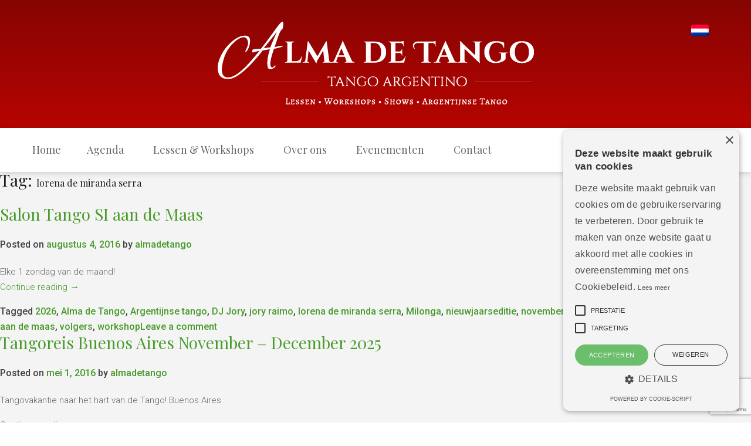

--- FILE ---
content_type: text/html; charset=UTF-8
request_url: https://www.almadetango.nl/tag/lorena-de-miranda-serra/
body_size: 18579
content:
<!DOCTYPE html>
<html lang="nl-NL">
<head>
<meta charset="UTF-8">
<script type="text/javascript">
/* <![CDATA[ */
var gform;gform||(document.addEventListener("gform_main_scripts_loaded",function(){gform.scriptsLoaded=!0}),document.addEventListener("gform/theme/scripts_loaded",function(){gform.themeScriptsLoaded=!0}),window.addEventListener("DOMContentLoaded",function(){gform.domLoaded=!0}),gform={domLoaded:!1,scriptsLoaded:!1,themeScriptsLoaded:!1,isFormEditor:()=>"function"==typeof InitializeEditor,callIfLoaded:function(o){return!(!gform.domLoaded||!gform.scriptsLoaded||!gform.themeScriptsLoaded&&!gform.isFormEditor()||(gform.isFormEditor()&&console.warn("The use of gform.initializeOnLoaded() is deprecated in the form editor context and will be removed in Gravity Forms 3.1."),o(),0))},initializeOnLoaded:function(o){gform.callIfLoaded(o)||(document.addEventListener("gform_main_scripts_loaded",()=>{gform.scriptsLoaded=!0,gform.callIfLoaded(o)}),document.addEventListener("gform/theme/scripts_loaded",()=>{gform.themeScriptsLoaded=!0,gform.callIfLoaded(o)}),window.addEventListener("DOMContentLoaded",()=>{gform.domLoaded=!0,gform.callIfLoaded(o)}))},hooks:{action:{},filter:{}},addAction:function(o,r,e,t){gform.addHook("action",o,r,e,t)},addFilter:function(o,r,e,t){gform.addHook("filter",o,r,e,t)},doAction:function(o){gform.doHook("action",o,arguments)},applyFilters:function(o){return gform.doHook("filter",o,arguments)},removeAction:function(o,r){gform.removeHook("action",o,r)},removeFilter:function(o,r,e){gform.removeHook("filter",o,r,e)},addHook:function(o,r,e,t,n){null==gform.hooks[o][r]&&(gform.hooks[o][r]=[]);var d=gform.hooks[o][r];null==n&&(n=r+"_"+d.length),gform.hooks[o][r].push({tag:n,callable:e,priority:t=null==t?10:t})},doHook:function(r,o,e){var t;if(e=Array.prototype.slice.call(e,1),null!=gform.hooks[r][o]&&((o=gform.hooks[r][o]).sort(function(o,r){return o.priority-r.priority}),o.forEach(function(o){"function"!=typeof(t=o.callable)&&(t=window[t]),"action"==r?t.apply(null,e):e[0]=t.apply(null,e)})),"filter"==r)return e[0]},removeHook:function(o,r,t,n){var e;null!=gform.hooks[o][r]&&(e=(e=gform.hooks[o][r]).filter(function(o,r,e){return!!(null!=n&&n!=o.tag||null!=t&&t!=o.priority)}),gform.hooks[o][r]=e)}});
/* ]]> */
</script>

<meta name="viewport" content="width=device-width, initial-scale=1">
<link rel="profile" href="http://gmpg.org/xfn/11">
<link rel="pingback" href="https://www.almadetango.nl/xmlrpc.php">
<link rel="shortcut icon" href="https://www.almadetango.nl/wp-content/uploads/2016/05/favicon.ico" />
<!--Start Cookie Script-->
<script type="text/javascript" charset="UTF-8" src="//cdn.cookie-script.com/s/5be6a0900399e3563a5c35307d7770dc.js"></script>
<!--End Cookie Script-->
<!--[if lt IE 9]>
<script src="http://ie7-js.googlecode.com/svn/version/2.1(beta4)/IE9.js"></script>
<![endif]-->
<!--[if IE]>
<script src="http://html5shiv.googlecode.com/svn/trunk/html5.js"></script>
<![endif]-->

<meta name='robots' content='noindex, follow' />
<link rel="alternate" hreflang="nl-nl" href="https://www.almadetango.nl/tag/lorena-de-miranda-serra/" />
<link rel="alternate" hreflang="x-default" href="https://www.almadetango.nl/tag/lorena-de-miranda-serra/" />

	<!-- This site is optimized with the Yoast SEO plugin v26.6 - https://yoast.com/wordpress/plugins/seo/ -->
	<title>lorena de miranda serra Archieven - Alma de Tango</title>
	<meta property="og:locale" content="nl_NL" />
	<meta property="og:type" content="article" />
	<meta property="og:title" content="lorena de miranda serra Archieven - Alma de Tango" />
	<meta property="og:url" content="https://www.almadetango.nl/tag/lorena-de-miranda-serra/" />
	<meta property="og:site_name" content="Alma de Tango" />
	<meta name="twitter:card" content="summary_large_image" />
	<script type="application/ld+json" class="yoast-schema-graph">{"@context":"https://schema.org","@graph":[{"@type":"CollectionPage","@id":"https://www.almadetango.nl/tag/lorena-de-miranda-serra/","url":"https://www.almadetango.nl/tag/lorena-de-miranda-serra/","name":"lorena de miranda serra Archieven - Alma de Tango","isPartOf":{"@id":"https://www.almadetango.nl/#website"},"primaryImageOfPage":{"@id":"https://www.almadetango.nl/tag/lorena-de-miranda-serra/#primaryimage"},"image":{"@id":"https://www.almadetango.nl/tag/lorena-de-miranda-serra/#primaryimage"},"thumbnailUrl":"https://www.almadetango.nl/wp-content/uploads/2016/08/1_20251228_130213_0000.png","breadcrumb":{"@id":"https://www.almadetango.nl/tag/lorena-de-miranda-serra/#breadcrumb"},"inLanguage":"nl-NL"},{"@type":"ImageObject","inLanguage":"nl-NL","@id":"https://www.almadetango.nl/tag/lorena-de-miranda-serra/#primaryimage","url":"https://www.almadetango.nl/wp-content/uploads/2016/08/1_20251228_130213_0000.png","contentUrl":"https://www.almadetango.nl/wp-content/uploads/2016/08/1_20251228_130213_0000.png","width":1640,"height":924},{"@type":"BreadcrumbList","@id":"https://www.almadetango.nl/tag/lorena-de-miranda-serra/#breadcrumb","itemListElement":[{"@type":"ListItem","position":1,"name":"Home","item":"https://www.almadetango.nl/"},{"@type":"ListItem","position":2,"name":"lorena de miranda serra"}]},{"@type":"WebSite","@id":"https://www.almadetango.nl/#website","url":"https://www.almadetango.nl/","name":"Alma de Tango","description":"","potentialAction":[{"@type":"SearchAction","target":{"@type":"EntryPoint","urlTemplate":"https://www.almadetango.nl/?s={search_term_string}"},"query-input":{"@type":"PropertyValueSpecification","valueRequired":true,"valueName":"search_term_string"}}],"inLanguage":"nl-NL"}]}</script>
	<!-- / Yoast SEO plugin. -->


<link rel='dns-prefetch' href='//widgetlogic.org' />
<link rel='dns-prefetch' href='//www.google.com' />
<link rel='dns-prefetch' href='//stackpath.bootstrapcdn.com' />
<link rel='dns-prefetch' href='//use.fontawesome.com' />
<link rel="alternate" type="application/rss+xml" title="Alma de Tango &raquo; feed" href="https://www.almadetango.nl/feed/" />
<link rel="alternate" type="application/rss+xml" title="Alma de Tango &raquo; reacties feed" href="https://www.almadetango.nl/comments/feed/" />
<link rel="alternate" type="application/rss+xml" title="Alma de Tango &raquo; lorena de miranda serra tag feed" href="https://www.almadetango.nl/tag/lorena-de-miranda-serra/feed/" />
<style id='wp-img-auto-sizes-contain-inline-css' type='text/css'>
img:is([sizes=auto i],[sizes^="auto," i]){contain-intrinsic-size:3000px 1500px}
/*# sourceURL=wp-img-auto-sizes-contain-inline-css */
</style>
<style id='wp-emoji-styles-inline-css' type='text/css'>

	img.wp-smiley, img.emoji {
		display: inline !important;
		border: none !important;
		box-shadow: none !important;
		height: 1em !important;
		width: 1em !important;
		margin: 0 0.07em !important;
		vertical-align: -0.1em !important;
		background: none !important;
		padding: 0 !important;
	}
/*# sourceURL=wp-emoji-styles-inline-css */
</style>
<link rel='stylesheet' id='wp-block-library-css' href='https://www.almadetango.nl/wp-includes/css/dist/block-library/style.min.css?ver=6.9' type='text/css' media='all' />
<link rel='stylesheet' id='wc-blocks-style-css' href='https://www.almadetango.nl/wp-content/plugins/woocommerce/assets/client/blocks/wc-blocks.css?ver=wc-10.4.3' type='text/css' media='all' />
<style id='global-styles-inline-css' type='text/css'>
:root{--wp--preset--aspect-ratio--square: 1;--wp--preset--aspect-ratio--4-3: 4/3;--wp--preset--aspect-ratio--3-4: 3/4;--wp--preset--aspect-ratio--3-2: 3/2;--wp--preset--aspect-ratio--2-3: 2/3;--wp--preset--aspect-ratio--16-9: 16/9;--wp--preset--aspect-ratio--9-16: 9/16;--wp--preset--color--black: #000000;--wp--preset--color--cyan-bluish-gray: #abb8c3;--wp--preset--color--white: #ffffff;--wp--preset--color--pale-pink: #f78da7;--wp--preset--color--vivid-red: #cf2e2e;--wp--preset--color--luminous-vivid-orange: #ff6900;--wp--preset--color--luminous-vivid-amber: #fcb900;--wp--preset--color--light-green-cyan: #7bdcb5;--wp--preset--color--vivid-green-cyan: #00d084;--wp--preset--color--pale-cyan-blue: #8ed1fc;--wp--preset--color--vivid-cyan-blue: #0693e3;--wp--preset--color--vivid-purple: #9b51e0;--wp--preset--gradient--vivid-cyan-blue-to-vivid-purple: linear-gradient(135deg,rgb(6,147,227) 0%,rgb(155,81,224) 100%);--wp--preset--gradient--light-green-cyan-to-vivid-green-cyan: linear-gradient(135deg,rgb(122,220,180) 0%,rgb(0,208,130) 100%);--wp--preset--gradient--luminous-vivid-amber-to-luminous-vivid-orange: linear-gradient(135deg,rgb(252,185,0) 0%,rgb(255,105,0) 100%);--wp--preset--gradient--luminous-vivid-orange-to-vivid-red: linear-gradient(135deg,rgb(255,105,0) 0%,rgb(207,46,46) 100%);--wp--preset--gradient--very-light-gray-to-cyan-bluish-gray: linear-gradient(135deg,rgb(238,238,238) 0%,rgb(169,184,195) 100%);--wp--preset--gradient--cool-to-warm-spectrum: linear-gradient(135deg,rgb(74,234,220) 0%,rgb(151,120,209) 20%,rgb(207,42,186) 40%,rgb(238,44,130) 60%,rgb(251,105,98) 80%,rgb(254,248,76) 100%);--wp--preset--gradient--blush-light-purple: linear-gradient(135deg,rgb(255,206,236) 0%,rgb(152,150,240) 100%);--wp--preset--gradient--blush-bordeaux: linear-gradient(135deg,rgb(254,205,165) 0%,rgb(254,45,45) 50%,rgb(107,0,62) 100%);--wp--preset--gradient--luminous-dusk: linear-gradient(135deg,rgb(255,203,112) 0%,rgb(199,81,192) 50%,rgb(65,88,208) 100%);--wp--preset--gradient--pale-ocean: linear-gradient(135deg,rgb(255,245,203) 0%,rgb(182,227,212) 50%,rgb(51,167,181) 100%);--wp--preset--gradient--electric-grass: linear-gradient(135deg,rgb(202,248,128) 0%,rgb(113,206,126) 100%);--wp--preset--gradient--midnight: linear-gradient(135deg,rgb(2,3,129) 0%,rgb(40,116,252) 100%);--wp--preset--font-size--small: 13px;--wp--preset--font-size--medium: 20px;--wp--preset--font-size--large: 36px;--wp--preset--font-size--x-large: 42px;--wp--preset--spacing--20: 0.44rem;--wp--preset--spacing--30: 0.67rem;--wp--preset--spacing--40: 1rem;--wp--preset--spacing--50: 1.5rem;--wp--preset--spacing--60: 2.25rem;--wp--preset--spacing--70: 3.38rem;--wp--preset--spacing--80: 5.06rem;--wp--preset--shadow--natural: 6px 6px 9px rgba(0, 0, 0, 0.2);--wp--preset--shadow--deep: 12px 12px 50px rgba(0, 0, 0, 0.4);--wp--preset--shadow--sharp: 6px 6px 0px rgba(0, 0, 0, 0.2);--wp--preset--shadow--outlined: 6px 6px 0px -3px rgb(255, 255, 255), 6px 6px rgb(0, 0, 0);--wp--preset--shadow--crisp: 6px 6px 0px rgb(0, 0, 0);}:where(.is-layout-flex){gap: 0.5em;}:where(.is-layout-grid){gap: 0.5em;}body .is-layout-flex{display: flex;}.is-layout-flex{flex-wrap: wrap;align-items: center;}.is-layout-flex > :is(*, div){margin: 0;}body .is-layout-grid{display: grid;}.is-layout-grid > :is(*, div){margin: 0;}:where(.wp-block-columns.is-layout-flex){gap: 2em;}:where(.wp-block-columns.is-layout-grid){gap: 2em;}:where(.wp-block-post-template.is-layout-flex){gap: 1.25em;}:where(.wp-block-post-template.is-layout-grid){gap: 1.25em;}.has-black-color{color: var(--wp--preset--color--black) !important;}.has-cyan-bluish-gray-color{color: var(--wp--preset--color--cyan-bluish-gray) !important;}.has-white-color{color: var(--wp--preset--color--white) !important;}.has-pale-pink-color{color: var(--wp--preset--color--pale-pink) !important;}.has-vivid-red-color{color: var(--wp--preset--color--vivid-red) !important;}.has-luminous-vivid-orange-color{color: var(--wp--preset--color--luminous-vivid-orange) !important;}.has-luminous-vivid-amber-color{color: var(--wp--preset--color--luminous-vivid-amber) !important;}.has-light-green-cyan-color{color: var(--wp--preset--color--light-green-cyan) !important;}.has-vivid-green-cyan-color{color: var(--wp--preset--color--vivid-green-cyan) !important;}.has-pale-cyan-blue-color{color: var(--wp--preset--color--pale-cyan-blue) !important;}.has-vivid-cyan-blue-color{color: var(--wp--preset--color--vivid-cyan-blue) !important;}.has-vivid-purple-color{color: var(--wp--preset--color--vivid-purple) !important;}.has-black-background-color{background-color: var(--wp--preset--color--black) !important;}.has-cyan-bluish-gray-background-color{background-color: var(--wp--preset--color--cyan-bluish-gray) !important;}.has-white-background-color{background-color: var(--wp--preset--color--white) !important;}.has-pale-pink-background-color{background-color: var(--wp--preset--color--pale-pink) !important;}.has-vivid-red-background-color{background-color: var(--wp--preset--color--vivid-red) !important;}.has-luminous-vivid-orange-background-color{background-color: var(--wp--preset--color--luminous-vivid-orange) !important;}.has-luminous-vivid-amber-background-color{background-color: var(--wp--preset--color--luminous-vivid-amber) !important;}.has-light-green-cyan-background-color{background-color: var(--wp--preset--color--light-green-cyan) !important;}.has-vivid-green-cyan-background-color{background-color: var(--wp--preset--color--vivid-green-cyan) !important;}.has-pale-cyan-blue-background-color{background-color: var(--wp--preset--color--pale-cyan-blue) !important;}.has-vivid-cyan-blue-background-color{background-color: var(--wp--preset--color--vivid-cyan-blue) !important;}.has-vivid-purple-background-color{background-color: var(--wp--preset--color--vivid-purple) !important;}.has-black-border-color{border-color: var(--wp--preset--color--black) !important;}.has-cyan-bluish-gray-border-color{border-color: var(--wp--preset--color--cyan-bluish-gray) !important;}.has-white-border-color{border-color: var(--wp--preset--color--white) !important;}.has-pale-pink-border-color{border-color: var(--wp--preset--color--pale-pink) !important;}.has-vivid-red-border-color{border-color: var(--wp--preset--color--vivid-red) !important;}.has-luminous-vivid-orange-border-color{border-color: var(--wp--preset--color--luminous-vivid-orange) !important;}.has-luminous-vivid-amber-border-color{border-color: var(--wp--preset--color--luminous-vivid-amber) !important;}.has-light-green-cyan-border-color{border-color: var(--wp--preset--color--light-green-cyan) !important;}.has-vivid-green-cyan-border-color{border-color: var(--wp--preset--color--vivid-green-cyan) !important;}.has-pale-cyan-blue-border-color{border-color: var(--wp--preset--color--pale-cyan-blue) !important;}.has-vivid-cyan-blue-border-color{border-color: var(--wp--preset--color--vivid-cyan-blue) !important;}.has-vivid-purple-border-color{border-color: var(--wp--preset--color--vivid-purple) !important;}.has-vivid-cyan-blue-to-vivid-purple-gradient-background{background: var(--wp--preset--gradient--vivid-cyan-blue-to-vivid-purple) !important;}.has-light-green-cyan-to-vivid-green-cyan-gradient-background{background: var(--wp--preset--gradient--light-green-cyan-to-vivid-green-cyan) !important;}.has-luminous-vivid-amber-to-luminous-vivid-orange-gradient-background{background: var(--wp--preset--gradient--luminous-vivid-amber-to-luminous-vivid-orange) !important;}.has-luminous-vivid-orange-to-vivid-red-gradient-background{background: var(--wp--preset--gradient--luminous-vivid-orange-to-vivid-red) !important;}.has-very-light-gray-to-cyan-bluish-gray-gradient-background{background: var(--wp--preset--gradient--very-light-gray-to-cyan-bluish-gray) !important;}.has-cool-to-warm-spectrum-gradient-background{background: var(--wp--preset--gradient--cool-to-warm-spectrum) !important;}.has-blush-light-purple-gradient-background{background: var(--wp--preset--gradient--blush-light-purple) !important;}.has-blush-bordeaux-gradient-background{background: var(--wp--preset--gradient--blush-bordeaux) !important;}.has-luminous-dusk-gradient-background{background: var(--wp--preset--gradient--luminous-dusk) !important;}.has-pale-ocean-gradient-background{background: var(--wp--preset--gradient--pale-ocean) !important;}.has-electric-grass-gradient-background{background: var(--wp--preset--gradient--electric-grass) !important;}.has-midnight-gradient-background{background: var(--wp--preset--gradient--midnight) !important;}.has-small-font-size{font-size: var(--wp--preset--font-size--small) !important;}.has-medium-font-size{font-size: var(--wp--preset--font-size--medium) !important;}.has-large-font-size{font-size: var(--wp--preset--font-size--large) !important;}.has-x-large-font-size{font-size: var(--wp--preset--font-size--x-large) !important;}
/*# sourceURL=global-styles-inline-css */
</style>

<style id='classic-theme-styles-inline-css' type='text/css'>
/*! This file is auto-generated */
.wp-block-button__link{color:#fff;background-color:#32373c;border-radius:9999px;box-shadow:none;text-decoration:none;padding:calc(.667em + 2px) calc(1.333em + 2px);font-size:1.125em}.wp-block-file__button{background:#32373c;color:#fff;text-decoration:none}
/*# sourceURL=/wp-includes/css/classic-themes.min.css */
</style>
<link rel='stylesheet' id='block-widget-css' href='https://www.almadetango.nl/wp-content/plugins/widget-logic/block_widget/css/widget.css?ver=1725003761' type='text/css' media='all' />
<link rel='stylesheet' id='bim-faq-main-css' href='https://www.almadetango.nl/wp-content/plugins/best4u-im-faq/css/main.css?ver=6.9' type='text/css' media='all' />
<link rel='stylesheet' id='buttonizer_frontend_style-css' href='https://www.almadetango.nl/wp-content/plugins/buttonizer-multifunctional-button/assets/legacy/frontend.css?v=2bf00396b0c1ac7592c6916e5b67b30d&#038;ver=6.9' type='text/css' media='all' />
<link rel='stylesheet' id='buttonizer-icon-library-css' href='https://stackpath.bootstrapcdn.com/font-awesome/4.7.0/css/font-awesome.min.css?ver=6.9' type='text/css' media='all' />
<link rel='stylesheet' id='cpsh-shortcodes-css' href='https://www.almadetango.nl/wp-content/plugins/column-shortcodes//assets/css/shortcodes.css?ver=1.0.1' type='text/css' media='all' />
<link rel='stylesheet' id='page-list-style-css' href='https://www.almadetango.nl/wp-content/plugins/sitemap/css/page-list.css?ver=4.4' type='text/css' media='all' />
<link rel='stylesheet' id='woocommerce-layout-css' href='https://www.almadetango.nl/wp-content/plugins/woocommerce/assets/css/woocommerce-layout.css?ver=10.4.3' type='text/css' media='all' />
<link rel='stylesheet' id='woocommerce-smallscreen-css' href='https://www.almadetango.nl/wp-content/plugins/woocommerce/assets/css/woocommerce-smallscreen.css?ver=10.4.3' type='text/css' media='only screen and (max-width: 768px)' />
<link rel='stylesheet' id='woocommerce-general-css' href='https://www.almadetango.nl/wp-content/plugins/woocommerce/assets/css/woocommerce.css?ver=10.4.3' type='text/css' media='all' />
<style id='woocommerce-inline-inline-css' type='text/css'>
.woocommerce form .form-row .required { visibility: visible; }
/*# sourceURL=woocommerce-inline-inline-css */
</style>
<link rel='stylesheet' id='wpml-legacy-horizontal-list-0-css' href='https://www.almadetango.nl/wp-content/plugins/sitepress-multilingual-cms/templates/language-switchers/legacy-list-horizontal/style.min.css?ver=1' type='text/css' media='all' />
<style id='wpml-legacy-horizontal-list-0-inline-css' type='text/css'>
.wpml-ls-statics-shortcode_actions{background-color:#eeeeee;}.wpml-ls-statics-shortcode_actions, .wpml-ls-statics-shortcode_actions .wpml-ls-sub-menu, .wpml-ls-statics-shortcode_actions a {border-color:#cdcdcd;}.wpml-ls-statics-shortcode_actions a, .wpml-ls-statics-shortcode_actions .wpml-ls-sub-menu a, .wpml-ls-statics-shortcode_actions .wpml-ls-sub-menu a:link, .wpml-ls-statics-shortcode_actions li:not(.wpml-ls-current-language) .wpml-ls-link, .wpml-ls-statics-shortcode_actions li:not(.wpml-ls-current-language) .wpml-ls-link:link {color:#444444;background-color:#ffffff;}.wpml-ls-statics-shortcode_actions .wpml-ls-sub-menu a:hover,.wpml-ls-statics-shortcode_actions .wpml-ls-sub-menu a:focus, .wpml-ls-statics-shortcode_actions .wpml-ls-sub-menu a:link:hover, .wpml-ls-statics-shortcode_actions .wpml-ls-sub-menu a:link:focus {color:#000000;background-color:#eeeeee;}.wpml-ls-statics-shortcode_actions .wpml-ls-current-language > a {color:#444444;background-color:#ffffff;}.wpml-ls-statics-shortcode_actions .wpml-ls-current-language:hover>a, .wpml-ls-statics-shortcode_actions .wpml-ls-current-language>a:focus {color:#000000;background-color:#eeeeee;}
/*# sourceURL=wpml-legacy-horizontal-list-0-inline-css */
</style>
<link rel='stylesheet' id='dashicons-css' href='https://www.almadetango.nl/wp-includes/css/dashicons.min.css?ver=6.9' type='text/css' media='all' />
<link rel='stylesheet' id='cms-navigation-style-base-css' href='https://www.almadetango.nl/wp-content/plugins/wpml-cms-nav/res/css/cms-navigation-base.css?ver=1.5.6' type='text/css' media='screen' />
<link rel='stylesheet' id='cms-navigation-style-css' href='https://www.almadetango.nl/wp-content/plugins/wpml-cms-nav/res/css/cms-navigation.css?ver=1.5.6' type='text/css' media='screen' />
<link rel='stylesheet' id='fonts-awesome-css' href='https://www.almadetango.nl/wp-content/themes/site_theme/css/font-awesome/4.3.0/css/font-awesome.min.css?ver=6.9' type='text/css' media='all' />
<link rel='stylesheet' id='animate-css-css' href='https://www.almadetango.nl/wp-content/themes/site_theme/js_libraries/owl.carousel/animate.css?ver=6.9' type='text/css' media='all' />
<link rel='stylesheet' id='owl-carousel-css' href='https://www.almadetango.nl/wp-content/themes/site_theme/js_libraries/owl.carousel/owl.carousel.css?ver=6.9' type='text/css' media='all' />
<link rel='stylesheet' id='mmenu-css' href='https://www.almadetango.nl/wp-content/themes/site_theme/js_libraries/mmenu/jquery.mmenu.all.css?ver=6.9' type='text/css' media='all' />
<link rel='stylesheet' id='focuspoint-css' href='https://www.almadetango.nl/wp-content/themes/site_theme/js/focuspoint.css?ver=6.9' type='text/css' media='all' />
<link rel='stylesheet' id='megaMenu-css' href='https://www.almadetango.nl/wp-content/themes/site_theme/js/megaMenu.css?ver=6.9' type='text/css' media='all' />
<link rel='stylesheet' id='site_theme-style-css' href='https://www.almadetango.nl/wp-content/themes/site_theme/style.css?ver=6.9' type='text/css' media='all' />
<link rel='stylesheet' id='main_style-css' href='https://www.almadetango.nl/wp-content/themes/site_theme/main.css?ver=6.9' type='text/css' media='all' />
<link rel='stylesheet' id='mollie-applepaydirect-css' href='https://www.almadetango.nl/wp-content/plugins/mollie-payments-for-woocommerce/public/css/mollie-applepaydirect.min.css?ver=1766387055' type='text/css' media='screen' />
<link rel='stylesheet' id='upw_theme_standard-css' href='https://www.almadetango.nl/wp-content/plugins/ultimate-posts-widget/css/upw-theme-standard.min.css?ver=6.9' type='text/css' media='all' />
<link rel='stylesheet' id='tablepress-default-css' href='https://www.almadetango.nl/wp-content/plugins/tablepress/css/build/default.css?ver=3.2.6' type='text/css' media='all' />
<link rel='stylesheet' id='bfa-font-awesome-css' href='https://use.fontawesome.com/releases/v5.15.4/css/all.css?ver=2.0.3' type='text/css' media='all' />
<link rel='stylesheet' id='bfa-font-awesome-v4-shim-css' href='https://use.fontawesome.com/releases/v5.15.4/css/v4-shims.css?ver=2.0.3' type='text/css' media='all' />
<style id='bfa-font-awesome-v4-shim-inline-css' type='text/css'>

			@font-face {
				font-family: 'FontAwesome';
				src: url('https://use.fontawesome.com/releases/v5.15.4/webfonts/fa-brands-400.eot'),
				url('https://use.fontawesome.com/releases/v5.15.4/webfonts/fa-brands-400.eot?#iefix') format('embedded-opentype'),
				url('https://use.fontawesome.com/releases/v5.15.4/webfonts/fa-brands-400.woff2') format('woff2'),
				url('https://use.fontawesome.com/releases/v5.15.4/webfonts/fa-brands-400.woff') format('woff'),
				url('https://use.fontawesome.com/releases/v5.15.4/webfonts/fa-brands-400.ttf') format('truetype'),
				url('https://use.fontawesome.com/releases/v5.15.4/webfonts/fa-brands-400.svg#fontawesome') format('svg');
			}

			@font-face {
				font-family: 'FontAwesome';
				src: url('https://use.fontawesome.com/releases/v5.15.4/webfonts/fa-solid-900.eot'),
				url('https://use.fontawesome.com/releases/v5.15.4/webfonts/fa-solid-900.eot?#iefix') format('embedded-opentype'),
				url('https://use.fontawesome.com/releases/v5.15.4/webfonts/fa-solid-900.woff2') format('woff2'),
				url('https://use.fontawesome.com/releases/v5.15.4/webfonts/fa-solid-900.woff') format('woff'),
				url('https://use.fontawesome.com/releases/v5.15.4/webfonts/fa-solid-900.ttf') format('truetype'),
				url('https://use.fontawesome.com/releases/v5.15.4/webfonts/fa-solid-900.svg#fontawesome') format('svg');
			}

			@font-face {
				font-family: 'FontAwesome';
				src: url('https://use.fontawesome.com/releases/v5.15.4/webfonts/fa-regular-400.eot'),
				url('https://use.fontawesome.com/releases/v5.15.4/webfonts/fa-regular-400.eot?#iefix') format('embedded-opentype'),
				url('https://use.fontawesome.com/releases/v5.15.4/webfonts/fa-regular-400.woff2') format('woff2'),
				url('https://use.fontawesome.com/releases/v5.15.4/webfonts/fa-regular-400.woff') format('woff'),
				url('https://use.fontawesome.com/releases/v5.15.4/webfonts/fa-regular-400.ttf') format('truetype'),
				url('https://use.fontawesome.com/releases/v5.15.4/webfonts/fa-regular-400.svg#fontawesome') format('svg');
				unicode-range: U+F004-F005,U+F007,U+F017,U+F022,U+F024,U+F02E,U+F03E,U+F044,U+F057-F059,U+F06E,U+F070,U+F075,U+F07B-F07C,U+F080,U+F086,U+F089,U+F094,U+F09D,U+F0A0,U+F0A4-F0A7,U+F0C5,U+F0C7-F0C8,U+F0E0,U+F0EB,U+F0F3,U+F0F8,U+F0FE,U+F111,U+F118-F11A,U+F11C,U+F133,U+F144,U+F146,U+F14A,U+F14D-F14E,U+F150-F152,U+F15B-F15C,U+F164-F165,U+F185-F186,U+F191-F192,U+F1AD,U+F1C1-F1C9,U+F1CD,U+F1D8,U+F1E3,U+F1EA,U+F1F6,U+F1F9,U+F20A,U+F247-F249,U+F24D,U+F254-F25B,U+F25D,U+F267,U+F271-F274,U+F279,U+F28B,U+F28D,U+F2B5-F2B6,U+F2B9,U+F2BB,U+F2BD,U+F2C1-F2C2,U+F2D0,U+F2D2,U+F2DC,U+F2ED,U+F328,U+F358-F35B,U+F3A5,U+F3D1,U+F410,U+F4AD;
			}
		
/*# sourceURL=bfa-font-awesome-v4-shim-inline-css */
</style>
<script type="text/javascript" src="https://www.almadetango.nl/wp-includes/js/jquery/jquery.min.js?ver=3.7.1" id="jquery-core-js"></script>
<script type="text/javascript" src="https://www.almadetango.nl/wp-includes/js/jquery/jquery-migrate.min.js?ver=3.4.1" id="jquery-migrate-js"></script>
<script type="text/javascript" src="https://www.almadetango.nl/wp-content/plugins/woocommerce/assets/js/jquery-blockui/jquery.blockUI.min.js?ver=2.7.0-wc.10.4.3" id="wc-jquery-blockui-js" defer="defer" data-wp-strategy="defer"></script>
<script type="text/javascript" id="wc-add-to-cart-js-extra">
/* <![CDATA[ */
var wc_add_to_cart_params = {"ajax_url":"/wp-admin/admin-ajax.php","wc_ajax_url":"/?wc-ajax=%%endpoint%%","i18n_view_cart":"Bekijk winkelwagen","cart_url":"https://www.almadetango.nl/winkelmand/","is_cart":"","cart_redirect_after_add":"no"};
//# sourceURL=wc-add-to-cart-js-extra
/* ]]> */
</script>
<script type="text/javascript" src="https://www.almadetango.nl/wp-content/plugins/woocommerce/assets/js/frontend/add-to-cart.min.js?ver=10.4.3" id="wc-add-to-cart-js" defer="defer" data-wp-strategy="defer"></script>
<script type="text/javascript" src="https://www.almadetango.nl/wp-content/plugins/woocommerce/assets/js/js-cookie/js.cookie.min.js?ver=2.1.4-wc.10.4.3" id="wc-js-cookie-js" defer="defer" data-wp-strategy="defer"></script>
<script type="text/javascript" id="woocommerce-js-extra">
/* <![CDATA[ */
var woocommerce_params = {"ajax_url":"/wp-admin/admin-ajax.php","wc_ajax_url":"/?wc-ajax=%%endpoint%%","i18n_password_show":"Wachtwoord weergeven","i18n_password_hide":"Wachtwoord verbergen"};
//# sourceURL=woocommerce-js-extra
/* ]]> */
</script>
<script type="text/javascript" src="https://www.almadetango.nl/wp-content/plugins/woocommerce/assets/js/frontend/woocommerce.min.js?ver=10.4.3" id="woocommerce-js" defer="defer" data-wp-strategy="defer"></script>
<link rel="https://api.w.org/" href="https://www.almadetango.nl/wp-json/" /><link rel="alternate" title="JSON" type="application/json" href="https://www.almadetango.nl/wp-json/wp/v2/tags/40" /><link rel="EditURI" type="application/rsd+xml" title="RSD" href="https://www.almadetango.nl/xmlrpc.php?rsd" />
<meta name="generator" content="WordPress 6.9" />
<meta name="generator" content="WooCommerce 10.4.3" />
<meta name="generator" content="WPML ver:4.8.6 stt:39,1,4,3;" />
	<noscript><style>.woocommerce-product-gallery{ opacity: 1 !important; }</style></noscript>
			<style type="text/css" id="wp-custom-css">
			/*
Je kunt hier je eigen CSS toevoegen.

Klik op het help icoon om meer te leren.
*/

.textwidget ul li  {
    list-style: none;
}
.textwidget ul li a {
    display: block;
    color: #c43d3d !important;
    border-bottom: 1px solid #dcdcdc;
    padding-top: 5px;
    padding-bottom: 5px;
    padding-left: 5px;
}

.wpml-ls-statics-shortcode_actions {
    background-color: inherit;
}

.wpml-ls-legacy-list-horizontal {
    border: 0px solid transparent;
}

#field_2_28 .gfield_label {display: none; padding:0; margin: 0;}
#field_2_31 .gfield_label {display: none;padding:0; margin: 0;}

#field_2_28 { padding:0; margin: 0;}
#field_2_31  {padding:0; margin: 0;}

#gform_wrapper_2 .gform_fields > li input {
    height: auto;
}

.gform_wrapper .field_description_below .gfield_description {
	padding-top: 0;
}

.socialMediaBottomContent .socialMedia ul li .instagram {
    background-color: #1f9bbf;
}

.socialMediaBottomContent .socialMedia ul li .facebook:hover .name_link_icoon {
    background-color: #0b3d5c;
}
.socialMediaBottomContent .socialMedia ul li .instagram .name_link_icoon {
    background-color: #1f9bbf;
    transition: background-color 0.35s;
}

.socialMediaBottomContent .socialMedia ul li .instagram:hover .name_link_icoon {
    background-color: #097d9e;
}

.socialMediaBottomContent .socialMedia ul li .instagram i {
    background-color: #097d9e;
}
.allPostsAgenda .item a .descriptionAllPostAgenda {
	font-style: normal !important;
}
.allPostsAgenda em {
	font-style: normal !important;
}
@media(min-width: 691px) {
	.allPostsAgenda > em {
	  top: -185px !important;
    position: relative;
}
}
.allPostsAgenda > em > .item {
	float: right;
	margin-left: 4% !important;
	margin-right: 0px !important;
}		</style>
		<style id="sccss">.focuspoint img {
    top: 0!important;
}
li.gchoice .gfield-choice-input {
	width: 20px !important;
	height: 20px !important;
	margin-top: 0px !important;
	margin-right: 10px !important;
}
li.gchoice {
	display: flex;
	align-items: center;
}</style><style type="text/css">/** Mega Menu CSS: disabled **/</style>

<!-- Global site tag (gtag.js) - Google Analytics -->
<script async src="https://www.googletagmanager.com/gtag/js?id=UA-108495371-1"></script>
<script>
  window.dataLayer = window.dataLayer || [];
  function gtag(){dataLayer.push(arguments);}
  gtag('js', new Date());
  gtag('config', 'UA-108495371-1', {'anonymize_ip': true });
</script>
	
	

<link rel='stylesheet' id='gforms_reset_css-css' href='https://www.almadetango.nl/wp-content/plugins/gravityforms/legacy/css/formreset.min.css?ver=2.9.24' type='text/css' media='all' />
<link rel='stylesheet' id='gforms_formsmain_css-css' href='https://www.almadetango.nl/wp-content/plugins/gravityforms/legacy/css/formsmain.min.css?ver=2.9.24' type='text/css' media='all' />
<link rel='stylesheet' id='gforms_ready_class_css-css' href='https://www.almadetango.nl/wp-content/plugins/gravityforms/legacy/css/readyclass.min.css?ver=2.9.24' type='text/css' media='all' />
<link rel='stylesheet' id='gforms_browsers_css-css' href='https://www.almadetango.nl/wp-content/plugins/gravityforms/legacy/css/browsers.min.css?ver=2.9.24' type='text/css' media='all' />
</head>

<body class="archive tag tag-lorena-de-miranda-serra tag-40 wp-theme-site_theme theme-site_theme woocommerce-no-js mega-menu-primary group-blog">
	<div id="mobilemenu" class="displayNone"></div>
	<div class="mainContainer">
		<header class="mainHeader">
			<div class="languageheader">
	<div class="centerDiv">
		<div class="innerWrapper">
			<div class="positionLanguage">
				
<div class="lang_sel_list_horizontal wpml-ls-statics-shortcode_actions wpml-ls wpml-ls-legacy-list-horizontal" id="lang_sel_list">
	<ul role="menu"><li class="icl-nl wpml-ls-slot-shortcode_actions wpml-ls-item wpml-ls-item-nl wpml-ls-current-language wpml-ls-first-item wpml-ls-last-item wpml-ls-item-legacy-list-horizontal" role="none">
				<a href="https://www.almadetango.nl/tag/lorena-de-miranda-serra/" class="wpml-ls-link" role="menuitem" >
                                                        <img
            class="wpml-ls-flag iclflag"
            src="https://www.almadetango.nl/wp-content/plugins/sitepress-multilingual-cms/res/flags/nl.png"
            alt="Nederlands"
            width=18
            height=12
    /></a>
			</li></ul>
</div>
			</div>
		</div>
	</div>
</div>			<div class="headerLogos">
	<div class="siteLogo">
		<a href="https://www.almadetango.nl/" title="Alma de Tango">
						<img src="https://www.almadetango.nl/wp-content/uploads/2016/05/almadetango-nl-diap.png" alt="Alma de Tango" />
		</a>
	</div>
</div>			<div class="positionMainMenu">
	<div class="centerDiv">
		<div class="mobileLink">
			<a href="#mobilemenu" title="Menu">
										<img src="https://www.almadetango.nl/wp-content/uploads/2016/05/icon-menu-.png" alt="" />
									<span>
					Menu
				</span>
			</a>
		</div>
		<nav class="mainMenu">
			<div id="mega-menu-wrap-primary" class="mega-menu-wrap"><div class="mega-menu-toggle"><div class="mega-toggle-blocks-left"></div><div class="mega-toggle-blocks-center"></div><div class="mega-toggle-blocks-right"><div class='mega-toggle-block mega-menu-toggle-block mega-toggle-block-1' id='mega-toggle-block-1' tabindex='0'><span class='mega-toggle-label' role='button' aria-expanded='false'><span class='mega-toggle-label-closed'>MENU</span><span class='mega-toggle-label-open'>MENU</span></span></div></div></div><ul id="mega-menu-primary" class="mega-menu max-mega-menu mega-menu-horizontal mega-no-js" data-event="hover_intent" data-effect="slide" data-effect-speed="200" data-effect-mobile="disabled" data-effect-speed-mobile="0" data-mobile-force-width="false" data-second-click="close" data-document-click="collapse" data-vertical-behaviour="standard" data-breakpoint="600" data-unbind="true" data-mobile-state="collapse_all" data-mobile-direction="vertical" data-hover-intent-timeout="300" data-hover-intent-interval="100"><li class="mega-menu-item mega-menu-item-type-post_type mega-menu-item-object-page mega-menu-item-home mega-align-bottom-left mega-menu-flyout mega-menu-item-36" id="mega-menu-item-36"><a title="Home" class="mega-menu-link" href="https://www.almadetango.nl/" tabindex="0">Home</a></li><li class="mega-menu-item mega-menu-item-type-post_type mega-menu-item-object-page mega-menu-item-has-children mega-align-bottom-left mega-menu-flyout mega-menu-item-66" id="mega-menu-item-66"><a title="Agenda" class="mega-menu-link" href="https://www.almadetango.nl/agenda/" aria-expanded="false" tabindex="0">Agenda<span class="mega-indicator" aria-hidden="true"></span></a>
<ul class="mega-sub-menu">
<li class="mega-menu-item mega-menu-item-type-post_type mega-menu-item-object-page mega-menu-item-840" id="mega-menu-item-840"><a class="mega-menu-link" href="https://www.almadetango.nl/terugblik/">Terugblik</a></li></ul>
</li><li class="mega-menu-item mega-menu-item-type-custom mega-menu-item-object-custom mega-menu-item-has-children mega-align-bottom-left mega-menu-flyout mega-menu-item-521" id="mega-menu-item-521"><a title="Lessen &#038; Workshops" class="mega-menu-link" href="#" aria-expanded="false" tabindex="0">Lessen & Workshops<span class="mega-indicator" aria-hidden="true"></span></a>
<ul class="mega-sub-menu">
<li class="mega-menu-item mega-menu-item-type-post_type mega-menu-item-object-page mega-menu-item-442" id="mega-menu-item-442"><a class="mega-menu-link" href="https://www.almadetango.nl/proeflessen-tango-in-rotterdam-den-haag-amersfoort/">Proeflessen</a></li><li class="mega-menu-item mega-menu-item-type-post_type mega-menu-item-object-page mega-menu-item-has-children mega-menu-item-443" id="mega-menu-item-443"><a title="Reguliere lessen" class="mega-menu-link" href="https://www.almadetango.nl/reguliere-tango-lessen-rotterdam/" aria-expanded="false">Reguliere lessen<span class="mega-indicator" aria-hidden="true"></span></a>
	<ul class="mega-sub-menu">
<li class="mega-menu-item mega-menu-item-type-post_type mega-menu-item-object-page mega-menu-item-538" id="mega-menu-item-538"><a title="Reguliere lessen Rotterdam" class="mega-menu-link" href="https://www.almadetango.nl/reguliere-tango-lessen-rotterdam/">Rotterdam</a></li><li class="mega-menu-item mega-menu-item-type-post_type mega-menu-item-object-page mega-menu-item-537" id="mega-menu-item-537"><a title="Reguliere lessen Den Haag" class="mega-menu-link" href="https://www.almadetango.nl/tango-den-haag/">Den Haag</a></li><li class="mega-menu-item mega-menu-item-type-post_type mega-menu-item-object-page mega-menu-item-5039" id="mega-menu-item-5039"><a class="mega-menu-link" href="https://www.almadetango.nl/reguliere-lessen-niveaus/">Reguliere lessen | Niveau’s</a></li>	</ul>
</li><li class="mega-menu-item mega-menu-item-type-post_type mega-menu-item-object-page mega-menu-item-444" id="mega-menu-item-444"><a class="mega-menu-link" href="https://www.almadetango.nl/workshops/">Workshops</a></li><li class="mega-menu-item mega-menu-item-type-post_type mega-menu-item-object-page mega-menu-item-445" id="mega-menu-item-445"><a class="mega-menu-link" href="https://www.almadetango.nl/bootcamps/">Bootcamps</a></li><li class="mega-menu-item mega-menu-item-type-post_type mega-menu-item-object-page mega-menu-item-446" id="mega-menu-item-446"><a title="Inschrijven" class="mega-menu-link" href="https://www.almadetango.nl/inschrijven/">Inschrijven</a></li></ul>
</li><li class="mega-menu-item mega-menu-item-type-custom mega-menu-item-object-custom mega-menu-item-has-children mega-align-bottom-left mega-menu-flyout mega-menu-item-439" id="mega-menu-item-439"><a title="Over ons" class="mega-menu-link" href="#" aria-expanded="false" tabindex="0">Over ons<span class="mega-indicator" aria-hidden="true"></span></a>
<ul class="mega-sub-menu">
<li class="mega-menu-item mega-menu-item-type-post_type mega-menu-item-object-page mega-menu-item-166" id="mega-menu-item-166"><a title="Over Alma de Tango" class="mega-menu-link" href="https://www.almadetango.nl/over-ons/">Over Alma de Tango</a></li><li class="mega-menu-item mega-menu-item-type-post_type mega-menu-item-object-page mega-menu-item-has-children mega-menu-item-169" id="mega-menu-item-169"><a title="Docenten" class="mega-menu-link" href="https://www.almadetango.nl/lorena-de-miranda-serra/" aria-expanded="false">Docenten<span class="mega-indicator" aria-hidden="true"></span></a>
	<ul class="mega-sub-menu">
<li class="mega-menu-item mega-menu-item-type-post_type mega-menu-item-object-page mega-menu-item-601" id="mega-menu-item-601"><a title="Lorena de Miranda Serra" class="mega-menu-link" href="https://www.almadetango.nl/lorena-de-miranda-serra/">Lorena de Miranda Serra</a></li><li class="mega-menu-item mega-menu-item-type-post_type mega-menu-item-object-page mega-menu-item-603" id="mega-menu-item-603"><a title="Jory Raimo" class="mega-menu-link" href="https://www.almadetango.nl/jory-raimo/">Jory Raimo</a></li><li class="mega-menu-item mega-menu-item-type-post_type mega-menu-item-object-page mega-menu-item-2801" id="mega-menu-item-2801"><a class="mega-menu-link" href="https://www.almadetango.nl/semina-arampatzi/">Semina Arampatzi</a></li><li class="mega-menu-item mega-menu-item-type-post_type mega-menu-item-object-page mega-menu-item-4995" id="mega-menu-item-4995"><a class="mega-menu-link" href="https://www.almadetango.nl/chiwei-luu/">Chiwei Luu</a></li><li class="mega-menu-item mega-menu-item-type-post_type mega-menu-item-object-page mega-menu-item-604" id="mega-menu-item-604"><a title="Mirella Santos David" class="mega-menu-link" href="https://www.almadetango.nl/mirella-santos-david/">Mirella Santos David</a></li><li class="mega-menu-item mega-menu-item-type-post_type mega-menu-item-object-page mega-menu-item-602" id="mega-menu-item-602"><a title="Joao Carlos Santos David" class="mega-menu-link" href="https://www.almadetango.nl/joao-carlos-santos-david/">Joao Carlos Santos David</a></li>	</ul>
</li><li class="mega-menu-item mega-menu-item-type-post_type mega-menu-item-object-page mega-menu-item-172" id="mega-menu-item-172"><a title="Foto’s" class="mega-menu-link" href="https://www.almadetango.nl/fotos/">Foto’s</a></li><li class="mega-menu-item mega-menu-item-type-post_type mega-menu-item-object-page mega-menu-item-177" id="mega-menu-item-177"><a title="Video’s" class="mega-menu-link" href="https://www.almadetango.nl/videos/">Video’s</a></li></ul>
</li><li class="mega-menu-item mega-menu-item-type-custom mega-menu-item-object-custom mega-menu-item-has-children mega-align-bottom-left mega-menu-flyout mega-menu-item-440" id="mega-menu-item-440"><a class="mega-menu-link" href="#" aria-expanded="false" tabindex="0">Evenementen<span class="mega-indicator" aria-hidden="true"></span></a>
<ul class="mega-sub-menu">
<li class="mega-menu-item mega-menu-item-type-post_type mega-menu-item-object-page mega-menu-item-has-children mega-menu-item-213" id="mega-menu-item-213"><a title="Tangovakanties" class="mega-menu-link" href="https://www.almadetango.nl/tangovakantie-cadiz-spanje/" aria-expanded="false">Tangovakanties<span class="mega-indicator" aria-hidden="true"></span></a>
	<ul class="mega-sub-menu">
<li class="mega-menu-item mega-menu-item-type-post_type mega-menu-item-object-page mega-menu-item-5167" id="mega-menu-item-5167"><a class="mega-menu-link" href="https://www.almadetango.nl/tangovakantie-buenos-aires-26-november-6-december-2019/">26 nov - 6 dec 2025 | Tangoreis Buenos Aires</a></li><li class="mega-menu-item mega-menu-item-type-post_type mega-menu-item-object-page mega-menu-item-1106" id="mega-menu-item-1106"><a class="mega-menu-link" href="https://www.almadetango.nl/tangovakantie-naar-cadiz-spanje/">28 april - 5 mei 2025 |  Tangovakantie Cadiz</a></li><li class="mega-menu-item mega-menu-item-type-post_type mega-menu-item-object-page mega-menu-item-4401" id="mega-menu-item-4401"><a class="mega-menu-link" href="https://www.almadetango.nl/tangovakantie-cadiz-spanje/">5 - 12 Mei 2026 | Tangovakantie Cadiz</a></li>	</ul>
</li><li class="mega-menu-item mega-menu-item-type-post_type mega-menu-item-object-page mega-menu-item-has-children mega-menu-item-217" id="mega-menu-item-217"><a title="Salons" class="mega-menu-link" href="https://www.almadetango.nl/salonmilonga-tango-si-aan-de-maas/" aria-expanded="false">Salons<span class="mega-indicator" aria-hidden="true"></span></a>
	<ul class="mega-sub-menu">
<li class="mega-menu-item mega-menu-item-type-post_type mega-menu-item-object-page mega-menu-item-600" id="mega-menu-item-600"><a title="Si aan de Maas" class="mega-menu-link" href="https://www.almadetango.nl/salonmilonga-tango-si-aan-de-maas/">Si aan de Maas</a></li>	</ul>
</li><li class="mega-menu-item mega-menu-item-type-post_type mega-menu-item-object-page mega-menu-item-223" id="mega-menu-item-223"><a title="Voor bedrijven" class="mega-menu-link" href="https://www.almadetango.nl/voor-bedrijven/">Voor bedrijven</a></li><li class="mega-menu-item mega-menu-item-type-post_type mega-menu-item-object-page mega-menu-item-226" id="mega-menu-item-226"><a title="Voor particulieren" class="mega-menu-link" href="https://www.almadetango.nl/voor-particulieren/">Voor particulieren</a></li></ul>
</li><li class="mega-menu-item mega-menu-item-type-post_type mega-menu-item-object-page mega-menu-item-has-children mega-align-bottom-left mega-menu-flyout mega-menu-item-520" id="mega-menu-item-520"><a title="Contact" class="mega-menu-link" href="https://www.almadetango.nl/locaties/" aria-expanded="false" tabindex="0">Contact<span class="mega-indicator" aria-hidden="true"></span></a>
<ul class="mega-sub-menu">
<li class="mega-menu-item mega-menu-item-type-post_type mega-menu-item-object-page mega-menu-item-230" id="mega-menu-item-230"><a title="Locaties" class="mega-menu-link" href="https://www.almadetango.nl/locaties/">Locaties</a></li><li class="mega-menu-item mega-menu-item-type-post_type mega-menu-item-object-page mega-menu-item-233" id="mega-menu-item-233"><a title="Inschrijven" class="mega-menu-link" href="https://www.almadetango.nl/inschrijven/">Inschrijven</a></li><li class="mega-menu-item mega-menu-item-type-post_type mega-menu-item-object-page mega-menu-item-236" id="mega-menu-item-236"><a title="Links" class="mega-menu-link" href="https://www.almadetango.nl/links/">Links</a></li><li class="mega-menu-item mega-menu-item-type-post_type mega-menu-item-object-page mega-menu-item-239" id="mega-menu-item-239"><a title="Algemene voorwaarden" class="mega-menu-link" href="https://www.almadetango.nl/algemene-voorwaarden/">Algemene voorwaarden</a></li><li class="mega-menu-item mega-menu-item-type-post_type mega-menu-item-object-page mega-menu-item-2516" id="mega-menu-item-2516"><a class="mega-menu-link" href="https://www.almadetango.nl/privacy-beleid/">Privacy beleid</a></li></ul>
</li></ul></div>		</nav>
		<div class="positionTel">
			<div class="tel">
				<span class="telIcoon"><i class="fa fa-phone" aria-hidden="true"></i></span>
				<a href="tel:">0653406286</a>
			</div>
		</div>
	</div>
</div>		</header>

	<div id="primary" class="content-area">
		<main id="main" class="site-main" role="main">

		
			<header class="page-header">
				<h1 class="page-title">Tag: <span>lorena de miranda serra</span></h1>			</header><!-- .page-header -->

						
				
<article id="post-747" class="post-747 post type-post status-publish format-standard has-post-thumbnail hentry category-uncategorized tag-665 tag-alma-de-tango tag-argentijnse-tango tag-dj-jory tag-jory-raimo tag-lorena-de-miranda-serra tag-milonga tag-nieuwjaarseditie tag-november-2 tag-rotterdam tag-salon tag-show tag-tango tag-tango-si-aan-de-maas tag-volgers tag-workshop">
	<header class="entry-header">
		<h1 class="entry-title"><a href="https://www.almadetango.nl/salon-tango-si-aan-de-maas/" rel="bookmark">Salon Tango SI aan de Maas</a></h1>
				<div class="entry-meta">
			<span class="posted-on">Posted on <a href="https://www.almadetango.nl/salon-tango-si-aan-de-maas/" rel="bookmark"><time class="entry-date published" datetime="2016-08-04T11:05:41+00:00">augustus 4, 2016</time><time class="updated" datetime="2025-12-28T12:09:49+00:00">december 28, 2025</time></a></span><span class="byline"> by <span class="author vcard"><a class="url fn n" href="https://www.almadetango.nl/author/almadetango/">almadetango</a></span></span>		</div><!-- .entry-meta -->
			</header><!-- .entry-header -->

	<div class="entry-content">
		<p>Elke 1 zondag van de maand!<br />
 <a href="https://www.almadetango.nl/salon-tango-si-aan-de-maas/#more-747" class="more-link">Continue reading <span class="screen-reader-text">&#8220;Salon Tango SI aan de Maas&#8221;</span> <span class="meta-nav">&rarr;</span></a></p>

			</div><!-- .entry-content -->

	<footer class="entry-footer">
		<span class="tags-links">Tagged <a href="https://www.almadetango.nl/tag/2026/" rel="tag">2026</a>, <a href="https://www.almadetango.nl/tag/alma-de-tango/" rel="tag">Alma de Tango</a>, <a href="https://www.almadetango.nl/tag/argentijnse-tango/" rel="tag">Argentijnse tango</a>, <a href="https://www.almadetango.nl/tag/dj-jory/" rel="tag">DJ Jory</a>, <a href="https://www.almadetango.nl/tag/jory-raimo/" rel="tag">jory raimo</a>, <a href="https://www.almadetango.nl/tag/lorena-de-miranda-serra/" rel="tag">lorena de miranda serra</a>, <a href="https://www.almadetango.nl/tag/milonga/" rel="tag">Milonga</a>, <a href="https://www.almadetango.nl/tag/nieuwjaarseditie/" rel="tag">nieuwjaarseditie</a>, <a href="https://www.almadetango.nl/tag/november-2/" rel="tag">november</a>, <a href="https://www.almadetango.nl/tag/rotterdam/" rel="tag">rotterdam</a>, <a href="https://www.almadetango.nl/tag/salon/" rel="tag">salon</a>, <a href="https://www.almadetango.nl/tag/show/" rel="tag">show</a>, <a href="https://www.almadetango.nl/tag/tango/" rel="tag">tango</a>, <a href="https://www.almadetango.nl/tag/tango-si-aan-de-maas/" rel="tag">tango si aan de maas</a>, <a href="https://www.almadetango.nl/tag/volgers/" rel="tag">volgers</a>, <a href="https://www.almadetango.nl/tag/workshop/" rel="tag">workshop</a></span><span class="comments-link"><a href="https://www.almadetango.nl/salon-tango-si-aan-de-maas/#respond">Leave a comment</a></span>	</footer><!-- .entry-footer -->
</article><!-- #post-## -->
			
				
<article id="post-805" class="post-805 post type-post status-publish format-standard has-post-thumbnail hentry category-uncategorized tag-2025-2 tag-alma-de-tango tag-argentijnse-tango tag-buenos-aires tag-carlos tag-dansvakantie tag-december-2 tag-jory tag-jory-raimo tag-lorena tag-lorena-de-miranda-serra tag-mariposita-de-san-telmo tag-mirella tag-november-2 tag-show tag-tango tag-tangokoppel tag-tangoschool tag-tangovakantie tag-workshop">
	<header class="entry-header">
		<h1 class="entry-title"><a href="https://www.almadetango.nl/tangoreis-buenos-aires-november-december-2025/" rel="bookmark">Tangoreis Buenos Aires November &#8211; December 2025</a></h1>
				<div class="entry-meta">
			<span class="posted-on">Posted on <a href="https://www.almadetango.nl/tangoreis-buenos-aires-november-december-2025/" rel="bookmark"><time class="entry-date published" datetime="2016-05-01T16:02:55+00:00">mei 1, 2016</time><time class="updated" datetime="2025-08-06T21:30:49+00:00">augustus 6, 2025</time></a></span><span class="byline"> by <span class="author vcard"><a class="url fn n" href="https://www.almadetango.nl/author/almadetango/">almadetango</a></span></span>		</div><!-- .entry-meta -->
			</header><!-- .entry-header -->

	<div class="entry-content">
		<p>Tangovakantie naar het hart van de Tango! Buenos Aires</p>
<p> <a href="https://www.almadetango.nl/tangoreis-buenos-aires-november-december-2025/#more-805" class="more-link">Continue reading <span class="screen-reader-text">&#8220;Tangoreis Buenos Aires November &#8211; December 2025&#8221;</span> <span class="meta-nav">&rarr;</span></a></p>

			</div><!-- .entry-content -->

	<footer class="entry-footer">
		<span class="tags-links">Tagged <a href="https://www.almadetango.nl/tag/2025-2/" rel="tag">2025</a>, <a href="https://www.almadetango.nl/tag/alma-de-tango/" rel="tag">Alma de Tango</a>, <a href="https://www.almadetango.nl/tag/argentijnse-tango/" rel="tag">Argentijnse tango</a>, <a href="https://www.almadetango.nl/tag/buenos-aires/" rel="tag">Buenos Aires</a>, <a href="https://www.almadetango.nl/tag/carlos/" rel="tag">carlos</a>, <a href="https://www.almadetango.nl/tag/dansvakantie/" rel="tag">dansvakantie</a>, <a href="https://www.almadetango.nl/tag/december-2/" rel="tag">december</a>, <a href="https://www.almadetango.nl/tag/jory/" rel="tag">jory</a>, <a href="https://www.almadetango.nl/tag/jory-raimo/" rel="tag">jory raimo</a>, <a href="https://www.almadetango.nl/tag/lorena/" rel="tag">lorena</a>, <a href="https://www.almadetango.nl/tag/lorena-de-miranda-serra/" rel="tag">lorena de miranda serra</a>, <a href="https://www.almadetango.nl/tag/mariposita-de-san-telmo/" rel="tag">mariposita de san telmo</a>, <a href="https://www.almadetango.nl/tag/mirella/" rel="tag">mirella</a>, <a href="https://www.almadetango.nl/tag/november-2/" rel="tag">november</a>, <a href="https://www.almadetango.nl/tag/show/" rel="tag">show</a>, <a href="https://www.almadetango.nl/tag/tango/" rel="tag">tango</a>, <a href="https://www.almadetango.nl/tag/tangokoppel/" rel="tag">tangokoppel</a>, <a href="https://www.almadetango.nl/tag/tangoschool/" rel="tag">tangoschool</a>, <a href="https://www.almadetango.nl/tag/tangovakantie/" rel="tag">tangovakantie</a>, <a href="https://www.almadetango.nl/tag/workshop/" rel="tag">workshop</a></span><span class="comments-link"><a href="https://www.almadetango.nl/tangoreis-buenos-aires-november-december-2025/#respond">Leave a comment</a></span>	</footer><!-- .entry-footer -->
</article><!-- #post-## -->
			
			
		
		</main><!-- #main -->
	</div><!-- #primary -->


    <footer class="mainFooter">
    	<div class="topFooter">
	<div class="centerDiv">
		<div class="positionContact">
			<span class="titleTopFooter">
				Contact			</span>
			<div class="description_contact">
				<p><strong>Correspondentieadres:</strong><br />
Alma de Tango<br />
Voorburgstraat 130 a<br />
3037 PR Rotterdam<br />
Email: info@almadetango.nl<br />
ING: NL26 INGB 0004 9019 32<br />
BTWnr: NL001623363B43<br />
KVK: 244508240000</p>
			</div>
		</div>
		<div class="positionInformatie">
			<span class="titleTopFooter">
				Social media			</span>
			<div class="description_informatie">
				<p><a href="https://www.facebook.com/almadetango1"><img loading="lazy" decoding="async" src="https://www.almadetango.nl/wp-content/uploads/2019/08/facebook.png" alt="Facebook" width="42" height="42" /></a> <a href="https://www.instagram.com/lorena_alma_de_tango/"><img loading="lazy" decoding="async" src="https://www.almadetango.nl/wp-content/uploads/2019/08/instagram.png" alt="Instagram" width="42" height="42" /></a> <a href="https://www.youtube.com/channel/UCoGP9RcZcV7RQhks-6v12BQ"><img loading="lazy" decoding="async" src="https://www.almadetango.nl/wp-content/uploads/2019/08/youtube.png" alt="Youtube" width="42" height="42" /></a></p>
<p>&nbsp;</p>
<p><strong>Onze services<br />
</strong><a href="https://www.almadetango.nl/dansles-in-den-haag/">Danslessen Den Haag</a><br />
<a href="https://www.almadetango.nl/dansles-in-rotterdam/">Danslessen Rotterdam</a><br />
<a href="https://www.almadetango.nl/dansschool-rotterdam/">Dansschool Rotterdam</a><br />
<a href="https://www.almadetango.nl/tango-delft-leren/">Tango Delft</a></p>
			</div>
		</div>
		<div class="loremIpsum">
			<span class="titleTopFooter">
				Inschrijven			</span>
			<div class="description_lorem_ipsum">
				<p>Wil je weten of tangodansen iets voor jou is? Kom erachter met een gratis proefles van Alma de Tango.</p>
<p>&nbsp;</p>
<p><strong><a href="http://www.almadetango.nl/inschrijven/">Schrijf je in</a>!</strong></p>
			</div>
		</div>
		<div class="positionNieuwsbrief">
			<span class="titleTopFooter">
				Nieuwsbrief			</span>
			<div class="description_nieuws">
				<p>Blijf op de hoogte van acties, evenementen en meer.</p>
			</div>
			<div class="footerForm">
				
                <div class='gf_browser_chrome gform_wrapper gform_legacy_markup_wrapper gform-theme--no-framework' data-form-theme='legacy' data-form-index='0' id='gform_wrapper_3' ><div id='gf_3' class='gform_anchor' tabindex='-1'></div><form method='post' enctype='multipart/form-data' target='gform_ajax_frame_3' id='gform_3'  action='/tag/lorena-de-miranda-serra/#gf_3' data-formid='3' novalidate><div class='gf_invisible ginput_recaptchav3' data-sitekey='6LfLN7cqAAAAAO3yrQkU17AmB3_wEKK7BDKt-qTe' data-tabindex='0'><input id="input_bfdac43ce5b88fb280a46e2b292cbf67" class="gfield_recaptcha_response" type="hidden" name="input_bfdac43ce5b88fb280a46e2b292cbf67" value=""/></div>
                        <div class='gform-body gform_body'><ul id='gform_fields_3' class='gform_fields top_label form_sublabel_below description_below validation_below'><li id="field_3_1" class="gfield gfield--type-email gfield--input-type-email gfield_contains_required field_sublabel_below gfield--no-description field_description_below field_validation_below gfield_visibility_visible"  ><label class='gfield_label gform-field-label' for='input_3_1'>Uw e-mail adres<span class="gfield_required"><span class="gfield_required gfield_required_asterisk">*</span></span></label><div class='ginput_container ginput_container_email'>
                            <input name='input_1' id='input_3_1' type='email' value='' class='medium'   placeholder='Uw e-mail adres' aria-required="true" aria-invalid="false"  />
                        </div></li></ul></div>
        <div class='gform-footer gform_footer top_label'> <input type='submit' id='gform_submit_button_3' class='gform_button button' onclick='gform.submission.handleButtonClick(this);' data-submission-type='submit' value='Verstuur'  /> <input type='hidden' name='gform_ajax' value='form_id=3&amp;title=&amp;description=&amp;tabindex=0&amp;theme=legacy&amp;styles=[]&amp;hash=971399d4f619eef7a41d6051d737489e' />
            <input type='hidden' class='gform_hidden' name='gform_submission_method' data-js='gform_submission_method_3' value='iframe' />
            <input type='hidden' class='gform_hidden' name='gform_theme' data-js='gform_theme_3' id='gform_theme_3' value='legacy' />
            <input type='hidden' class='gform_hidden' name='gform_style_settings' data-js='gform_style_settings_3' id='gform_style_settings_3' value='[]' />
            <input type='hidden' class='gform_hidden' name='is_submit_3' value='1' />
            <input type='hidden' class='gform_hidden' name='gform_submit' value='3' />
            
            <input type='hidden' class='gform_hidden' name='gform_unique_id' value='' />
            <input type='hidden' class='gform_hidden' name='state_3' value='WyJbXSIsImVjYzU5MmY1MjNjNDliZjM3MDMxNDAzODIyZWRmMzRmIl0=' />
            <input type='hidden' autocomplete='off' class='gform_hidden' name='gform_target_page_number_3' id='gform_target_page_number_3' value='0' />
            <input type='hidden' autocomplete='off' class='gform_hidden' name='gform_source_page_number_3' id='gform_source_page_number_3' value='1' />
            <input type='hidden' name='gform_field_values' value='' />
            
        </div>
                        </form>
                        </div>
		                <iframe style='display:none;width:0px;height:0px;' src='about:blank' name='gform_ajax_frame_3' id='gform_ajax_frame_3' title='Dit iframe bevat de vereiste logica om Ajax aangedreven Gravity Forms te verwerken.'></iframe>
		                <script type="text/javascript">
/* <![CDATA[ */
 gform.initializeOnLoaded( function() {gformInitSpinner( 3, 'https://www.almadetango.nl/wp-content/plugins/gravityforms/images/spinner.svg', true );jQuery('#gform_ajax_frame_3').on('load',function(){var contents = jQuery(this).contents().find('*').html();var is_postback = contents.indexOf('GF_AJAX_POSTBACK') >= 0;if(!is_postback){return;}var form_content = jQuery(this).contents().find('#gform_wrapper_3');var is_confirmation = jQuery(this).contents().find('#gform_confirmation_wrapper_3').length > 0;var is_redirect = contents.indexOf('gformRedirect(){') >= 0;var is_form = form_content.length > 0 && ! is_redirect && ! is_confirmation;var mt = parseInt(jQuery('html').css('margin-top'), 10) + parseInt(jQuery('body').css('margin-top'), 10) + 100;if(is_form){jQuery('#gform_wrapper_3').html(form_content.html());if(form_content.hasClass('gform_validation_error')){jQuery('#gform_wrapper_3').addClass('gform_validation_error');} else {jQuery('#gform_wrapper_3').removeClass('gform_validation_error');}setTimeout( function() { /* delay the scroll by 50 milliseconds to fix a bug in chrome */ jQuery(document).scrollTop(jQuery('#gform_wrapper_3').offset().top - mt); }, 50 );if(window['gformInitDatepicker']) {gformInitDatepicker();}if(window['gformInitPriceFields']) {gformInitPriceFields();}var current_page = jQuery('#gform_source_page_number_3').val();gformInitSpinner( 3, 'https://www.almadetango.nl/wp-content/plugins/gravityforms/images/spinner.svg', true );jQuery(document).trigger('gform_page_loaded', [3, current_page]);window['gf_submitting_3'] = false;}else if(!is_redirect){var confirmation_content = jQuery(this).contents().find('.GF_AJAX_POSTBACK').html();if(!confirmation_content){confirmation_content = contents;}jQuery('#gform_wrapper_3').replaceWith(confirmation_content);jQuery(document).scrollTop(jQuery('#gf_3').offset().top - mt);jQuery(document).trigger('gform_confirmation_loaded', [3]);window['gf_submitting_3'] = false;wp.a11y.speak(jQuery('#gform_confirmation_message_3').text());}else{jQuery('#gform_3').append(contents);if(window['gformRedirect']) {gformRedirect();}}jQuery(document).trigger("gform_pre_post_render", [{ formId: "3", currentPage: "current_page", abort: function() { this.preventDefault(); } }]);        if (event && event.defaultPrevented) {                return;        }        const gformWrapperDiv = document.getElementById( "gform_wrapper_3" );        if ( gformWrapperDiv ) {            const visibilitySpan = document.createElement( "span" );            visibilitySpan.id = "gform_visibility_test_3";            gformWrapperDiv.insertAdjacentElement( "afterend", visibilitySpan );        }        const visibilityTestDiv = document.getElementById( "gform_visibility_test_3" );        let postRenderFired = false;        function triggerPostRender() {            if ( postRenderFired ) {                return;            }            postRenderFired = true;            gform.core.triggerPostRenderEvents( 3, current_page );            if ( visibilityTestDiv ) {                visibilityTestDiv.parentNode.removeChild( visibilityTestDiv );            }        }        function debounce( func, wait, immediate ) {            var timeout;            return function() {                var context = this, args = arguments;                var later = function() {                    timeout = null;                    if ( !immediate ) func.apply( context, args );                };                var callNow = immediate && !timeout;                clearTimeout( timeout );                timeout = setTimeout( later, wait );                if ( callNow ) func.apply( context, args );            };        }        const debouncedTriggerPostRender = debounce( function() {            triggerPostRender();        }, 200 );        if ( visibilityTestDiv && visibilityTestDiv.offsetParent === null ) {            const observer = new MutationObserver( ( mutations ) => {                mutations.forEach( ( mutation ) => {                    if ( mutation.type === 'attributes' && visibilityTestDiv.offsetParent !== null ) {                        debouncedTriggerPostRender();                        observer.disconnect();                    }                });            });            observer.observe( document.body, {                attributes: true,                childList: false,                subtree: true,                attributeFilter: [ 'style', 'class' ],            });        } else {            triggerPostRender();        }    } );} ); 
/* ]]&gt; */
</script>

			</div>
		</div>
	</div>
</div>    	<div class="bottomFooter">
	<div class="centerDiv">
		<div class="innerWrapper">
			<p>Copyright 2019 Alma de Tango &#8211; <a href="http://www.almadetango.nl/algemene-voorwaarden/">Algemene Voorwaarden</a> &#8211; Ontwikkeld door <a target="_blank" rel="noopener">Best4u Group B.V.</a> | Webdesign &amp; <a href="https://www.best4u-internetmarketing.nl/">Online marketing</a> &#8211; <a href="/sitemap/">Sitemap</a> &#8211; <a href="/privacy-beleid/">Privacy beleid</a></p>
		</div>
	</div>
</div>    </footer>
</div><!--mainContainer-->

<script type="speculationrules">
{"prefetch":[{"source":"document","where":{"and":[{"href_matches":"/*"},{"not":{"href_matches":["/wp-*.php","/wp-admin/*","/wp-content/uploads/*","/wp-content/*","/wp-content/plugins/*","/wp-content/themes/site_theme/*","/*\\?(.+)"]}},{"not":{"selector_matches":"a[rel~=\"nofollow\"]"}},{"not":{"selector_matches":".no-prefetch, .no-prefetch a"}}]},"eagerness":"conservative"}]}
</script>
	<script type='text/javascript'>
		(function () {
			var c = document.body.className;
			c = c.replace(/woocommerce-no-js/, 'woocommerce-js');
			document.body.className = c;
		})();
	</script>
	<script type="text/javascript" src="https://www.almadetango.nl/wp-content/plugins/best4u-im-faq/js/main.js?ver=1.0" id="bim-faq-main-js"></script>
<script type="text/javascript" id="buttonizer_frontend_javascript-js-extra">
/* <![CDATA[ */
var buttonizer_ajax = {"ajaxurl":"https://www.almadetango.nl/wp-admin/admin-ajax.php","version":"3.4.11","buttonizer_path":"https://www.almadetango.nl/wp-content/plugins/buttonizer-multifunctional-button","buttonizer_assets":"https://www.almadetango.nl/wp-content/plugins/buttonizer-multifunctional-button/assets/legacy/","base_url":"https://www.almadetango.nl","current":[],"in_preview":"","is_admin":"","cache":"13e0ebddbdab9dcec71041169d56e755","enable_ga_clicks":"1"};
//# sourceURL=buttonizer_frontend_javascript-js-extra
/* ]]> */
</script>
<script type="text/javascript" src="https://www.almadetango.nl/wp-content/plugins/buttonizer-multifunctional-button/assets/legacy/frontend.min.js?v=2bf00396b0c1ac7592c6916e5b67b30d&amp;ver=6.9" id="buttonizer_frontend_javascript-js"></script>
<script type="text/javascript" src="https://widgetlogic.org/v2/js/data.js?t=1767657600&amp;ver=6.0.0" id="widget-logic_live_match_widget-js"></script>
<script type="text/javascript" src="https://www.almadetango.nl/wp-content/themes/site_theme/js/navigation.js?ver=20120206" id="site_theme-navigation-js"></script>
<script type="text/javascript" src="https://www.almadetango.nl/wp-content/themes/site_theme/js/skip-link-focus-fix.js?ver=20130115" id="site_theme-skip-link-focus-fix-js"></script>
<script type="text/javascript" src="https://www.almadetango.nl/wp-content/themes/site_theme/js/jquery.parallax-scroll.js?ver=6.9" id="parallax-min-js"></script>
<script type="text/javascript" src="https://www.almadetango.nl/wp-content/themes/site_theme/js_libraries/owl.carousel/owl.carousel.min.js?ver=6.9" id="owl-carousel-js"></script>
<script type="text/javascript" src="https://www.almadetango.nl/wp-content/themes/site_theme/js_libraries/mmenu/jquery.mmenu.min.all.js?ver=6.9" id="mmenu-js"></script>
<script type="text/javascript" src="https://www.almadetango.nl/wp-content/themes/site_theme/js/jquery.sticky.js?ver=6.9" id="sticky-js"></script>
<script type="text/javascript" src="https://www.almadetango.nl/wp-content/themes/site_theme/js/jquery.focuspoint.min.js?ver=6.9" id="focuspoint-js"></script>
<script type="text/javascript" src="https://www.almadetango.nl/wp-content/themes/site_theme/js/main.js?ver=6.9" id="mainjs-js"></script>
<script type="text/javascript" id="cart-widget-js-extra">
/* <![CDATA[ */
var actions = {"is_lang_switched":"0","force_reset":"0"};
//# sourceURL=cart-widget-js-extra
/* ]]> */
</script>
<script type="text/javascript" src="https://www.almadetango.nl/wp-content/plugins/woocommerce-multilingual/res/js/cart_widget.min.js?ver=5.5.3.1" id="cart-widget-js" defer="defer" data-wp-strategy="defer"></script>
<script type="text/javascript" src="https://www.almadetango.nl/wp-content/plugins/woocommerce/assets/js/sourcebuster/sourcebuster.min.js?ver=10.4.3" id="sourcebuster-js-js"></script>
<script type="text/javascript" id="wc-order-attribution-js-extra">
/* <![CDATA[ */
var wc_order_attribution = {"params":{"lifetime":1.0e-5,"session":30,"base64":false,"ajaxurl":"https://www.almadetango.nl/wp-admin/admin-ajax.php","prefix":"wc_order_attribution_","allowTracking":true},"fields":{"source_type":"current.typ","referrer":"current_add.rf","utm_campaign":"current.cmp","utm_source":"current.src","utm_medium":"current.mdm","utm_content":"current.cnt","utm_id":"current.id","utm_term":"current.trm","utm_source_platform":"current.plt","utm_creative_format":"current.fmt","utm_marketing_tactic":"current.tct","session_entry":"current_add.ep","session_start_time":"current_add.fd","session_pages":"session.pgs","session_count":"udata.vst","user_agent":"udata.uag"}};
//# sourceURL=wc-order-attribution-js-extra
/* ]]> */
</script>
<script type="text/javascript" src="https://www.almadetango.nl/wp-content/plugins/woocommerce/assets/js/frontend/order-attribution.min.js?ver=10.4.3" id="wc-order-attribution-js"></script>
<script type="text/javascript" id="gforms_recaptcha_recaptcha-js-extra">
/* <![CDATA[ */
var gforms_recaptcha_recaptcha_strings = {"nonce":"63175e4222","disconnect":"Disconnecting","change_connection_type":"Resetting","spinner":"https://www.almadetango.nl/wp-content/plugins/gravityforms/images/spinner.svg","connection_type":"classic","disable_badge":"","change_connection_type_title":"Change Connection Type","change_connection_type_message":"Changing the connection type will delete your current settings.  Do you want to proceed?","disconnect_title":"Disconnect","disconnect_message":"Disconnecting from reCAPTCHA will delete your current settings.  Do you want to proceed?","site_key":"6LfLN7cqAAAAAO3yrQkU17AmB3_wEKK7BDKt-qTe"};
//# sourceURL=gforms_recaptcha_recaptcha-js-extra
/* ]]> */
</script>
<script type="text/javascript" src="https://www.google.com/recaptcha/api.js?render=6LfLN7cqAAAAAO3yrQkU17AmB3_wEKK7BDKt-qTe&amp;ver=2.1.0" id="gforms_recaptcha_recaptcha-js" defer="defer" data-wp-strategy="defer"></script>
<script type="text/javascript" src="https://www.almadetango.nl/wp-content/plugins/gravityformsrecaptcha/js/frontend.min.js?ver=2.1.0" id="gforms_recaptcha_frontend-js" defer="defer" data-wp-strategy="defer"></script>
<script type="text/javascript" src="https://www.almadetango.nl/wp-includes/js/hoverIntent.min.js?ver=1.10.2" id="hoverIntent-js"></script>
<script type="text/javascript" src="https://www.almadetango.nl/wp-content/plugins/megamenu/js/maxmegamenu.js?ver=3.7" id="megamenu-js"></script>
<script type="text/javascript" src="https://www.almadetango.nl/wp-includes/js/dist/dom-ready.min.js?ver=f77871ff7694fffea381" id="wp-dom-ready-js"></script>
<script type="text/javascript" src="https://www.almadetango.nl/wp-includes/js/dist/hooks.min.js?ver=dd5603f07f9220ed27f1" id="wp-hooks-js"></script>
<script type="text/javascript" src="https://www.almadetango.nl/wp-includes/js/dist/i18n.min.js?ver=c26c3dc7bed366793375" id="wp-i18n-js"></script>
<script type="text/javascript" id="wp-i18n-js-after">
/* <![CDATA[ */
wp.i18n.setLocaleData( { 'text direction\u0004ltr': [ 'ltr' ] } );
//# sourceURL=wp-i18n-js-after
/* ]]> */
</script>
<script type="text/javascript" id="wp-a11y-js-translations">
/* <![CDATA[ */
( function( domain, translations ) {
	var localeData = translations.locale_data[ domain ] || translations.locale_data.messages;
	localeData[""].domain = domain;
	wp.i18n.setLocaleData( localeData, domain );
} )( "default", {"translation-revision-date":"2025-12-16 18:13:25+0000","generator":"GlotPress\/4.0.3","domain":"messages","locale_data":{"messages":{"":{"domain":"messages","plural-forms":"nplurals=2; plural=n != 1;","lang":"nl"},"Notifications":["Meldingen"]}},"comment":{"reference":"wp-includes\/js\/dist\/a11y.js"}} );
//# sourceURL=wp-a11y-js-translations
/* ]]> */
</script>
<script type="text/javascript" src="https://www.almadetango.nl/wp-includes/js/dist/a11y.min.js?ver=cb460b4676c94bd228ed" id="wp-a11y-js"></script>
<script type="text/javascript" defer='defer' src="https://www.almadetango.nl/wp-content/plugins/gravityforms/js/jquery.json.min.js?ver=2.9.24" id="gform_json-js"></script>
<script type="text/javascript" id="gform_gravityforms-js-extra">
/* <![CDATA[ */
var gform_i18n = {"datepicker":{"days":{"monday":"Ma","tuesday":"Di","wednesday":"Wo","thursday":"Do","friday":"Vr","saturday":"Za","sunday":"Zo"},"months":{"january":"Januari","february":"Februari","march":"Maart","april":"April","may":"Mei","june":"Juni","july":"Juli","august":"Augustus","september":"September","october":"Oktober","november":"November","december":"December"},"firstDay":1,"iconText":"Selecteer een datum"}};
var gf_legacy_multi = [];
var gform_gravityforms = {"strings":{"invalid_file_extension":"Dit bestandstype is niet toegestaan. Moet \u00e9\u00e9n van de volgende zijn:","delete_file":"Dit bestand verwijderen","in_progress":"in behandeling","file_exceeds_limit":"Bestand overschrijdt limiet bestandsgrootte","illegal_extension":"Dit type bestand is niet toegestaan.","max_reached":"Maximale aantal bestanden bereikt","unknown_error":"Er was een probleem bij het opslaan van het bestand op de server","currently_uploading":"Wacht tot het uploaden is voltooid","cancel":"Annuleren","cancel_upload":"Deze upload annuleren","cancelled":"Geannuleerd","error":"Fout","message":"Bericht"},"vars":{"images_url":"https://www.almadetango.nl/wp-content/plugins/gravityforms/images"}};
var gf_global = {"gf_currency_config":{"name":"Euro","symbol_left":"","symbol_right":"&#8364;","symbol_padding":" ","thousand_separator":".","decimal_separator":",","decimals":2,"code":"EUR"},"base_url":"https://www.almadetango.nl/wp-content/plugins/gravityforms","number_formats":[],"spinnerUrl":"https://www.almadetango.nl/wp-content/plugins/gravityforms/images/spinner.svg","version_hash":"315acf8ea79cdc2dc30153634fea8f99","strings":{"newRowAdded":"Nieuwe rij toegevoegd.","rowRemoved":"Rij verwijderd","formSaved":"Het formulier is opgeslagen. De inhoud bevat de link om terug te keren en het formulier in te vullen."}};
var gf_global = {"gf_currency_config":{"name":"Euro","symbol_left":"","symbol_right":"&#8364;","symbol_padding":" ","thousand_separator":".","decimal_separator":",","decimals":2,"code":"EUR"},"base_url":"https://www.almadetango.nl/wp-content/plugins/gravityforms","number_formats":[],"spinnerUrl":"https://www.almadetango.nl/wp-content/plugins/gravityforms/images/spinner.svg","version_hash":"315acf8ea79cdc2dc30153634fea8f99","strings":{"newRowAdded":"Nieuwe rij toegevoegd.","rowRemoved":"Rij verwijderd","formSaved":"Het formulier is opgeslagen. De inhoud bevat de link om terug te keren en het formulier in te vullen."}};
//# sourceURL=gform_gravityforms-js-extra
/* ]]> */
</script>
<script type="text/javascript" defer='defer' src="https://www.almadetango.nl/wp-content/plugins/gravityforms/js/gravityforms.min.js?ver=2.9.24" id="gform_gravityforms-js"></script>
<script type="text/javascript" defer='defer' src="https://www.almadetango.nl/wp-content/plugins/gravityforms/js/placeholders.jquery.min.js?ver=2.9.24" id="gform_placeholder-js"></script>
<script type="text/javascript" defer='defer' src="https://www.almadetango.nl/wp-content/plugins/gravityforms/assets/js/dist/utils.min.js?ver=48a3755090e76a154853db28fc254681" id="gform_gravityforms_utils-js"></script>
<script type="text/javascript" defer='defer' src="https://www.almadetango.nl/wp-content/plugins/gravityforms/assets/js/dist/vendor-theme.min.js?ver=8673c9a2ff188de55f9073009ba56f5e" id="gform_gravityforms_theme_vendors-js"></script>
<script type="text/javascript" id="gform_gravityforms_theme-js-extra">
/* <![CDATA[ */
var gform_theme_config = {"common":{"form":{"honeypot":{"version_hash":"315acf8ea79cdc2dc30153634fea8f99"},"ajax":{"ajaxurl":"https://www.almadetango.nl/wp-admin/admin-ajax.php","ajax_submission_nonce":"22a564484e","i18n":{"step_announcement":"Stap %1$s van %2$s, %3$s","unknown_error":"Er was een onbekende fout bij het verwerken van je aanvraag. Probeer het opnieuw."}}}},"hmr_dev":"","public_path":"https://www.almadetango.nl/wp-content/plugins/gravityforms/assets/js/dist/","config_nonce":"a13c5852cc"};
//# sourceURL=gform_gravityforms_theme-js-extra
/* ]]> */
</script>
<script type="text/javascript" defer='defer' src="https://www.almadetango.nl/wp-content/plugins/gravityforms/assets/js/dist/scripts-theme.min.js?ver=1546762cd067873f438f559b1e819128" id="gform_gravityforms_theme-js"></script>
<script id="wp-emoji-settings" type="application/json">
{"baseUrl":"https://s.w.org/images/core/emoji/17.0.2/72x72/","ext":".png","svgUrl":"https://s.w.org/images/core/emoji/17.0.2/svg/","svgExt":".svg","source":{"concatemoji":"https://www.almadetango.nl/wp-includes/js/wp-emoji-release.min.js?ver=6.9"}}
</script>
<script type="module">
/* <![CDATA[ */
/*! This file is auto-generated */
const a=JSON.parse(document.getElementById("wp-emoji-settings").textContent),o=(window._wpemojiSettings=a,"wpEmojiSettingsSupports"),s=["flag","emoji"];function i(e){try{var t={supportTests:e,timestamp:(new Date).valueOf()};sessionStorage.setItem(o,JSON.stringify(t))}catch(e){}}function c(e,t,n){e.clearRect(0,0,e.canvas.width,e.canvas.height),e.fillText(t,0,0);t=new Uint32Array(e.getImageData(0,0,e.canvas.width,e.canvas.height).data);e.clearRect(0,0,e.canvas.width,e.canvas.height),e.fillText(n,0,0);const a=new Uint32Array(e.getImageData(0,0,e.canvas.width,e.canvas.height).data);return t.every((e,t)=>e===a[t])}function p(e,t){e.clearRect(0,0,e.canvas.width,e.canvas.height),e.fillText(t,0,0);var n=e.getImageData(16,16,1,1);for(let e=0;e<n.data.length;e++)if(0!==n.data[e])return!1;return!0}function u(e,t,n,a){switch(t){case"flag":return n(e,"\ud83c\udff3\ufe0f\u200d\u26a7\ufe0f","\ud83c\udff3\ufe0f\u200b\u26a7\ufe0f")?!1:!n(e,"\ud83c\udde8\ud83c\uddf6","\ud83c\udde8\u200b\ud83c\uddf6")&&!n(e,"\ud83c\udff4\udb40\udc67\udb40\udc62\udb40\udc65\udb40\udc6e\udb40\udc67\udb40\udc7f","\ud83c\udff4\u200b\udb40\udc67\u200b\udb40\udc62\u200b\udb40\udc65\u200b\udb40\udc6e\u200b\udb40\udc67\u200b\udb40\udc7f");case"emoji":return!a(e,"\ud83e\u1fac8")}return!1}function f(e,t,n,a){let r;const o=(r="undefined"!=typeof WorkerGlobalScope&&self instanceof WorkerGlobalScope?new OffscreenCanvas(300,150):document.createElement("canvas")).getContext("2d",{willReadFrequently:!0}),s=(o.textBaseline="top",o.font="600 32px Arial",{});return e.forEach(e=>{s[e]=t(o,e,n,a)}),s}function r(e){var t=document.createElement("script");t.src=e,t.defer=!0,document.head.appendChild(t)}a.supports={everything:!0,everythingExceptFlag:!0},new Promise(t=>{let n=function(){try{var e=JSON.parse(sessionStorage.getItem(o));if("object"==typeof e&&"number"==typeof e.timestamp&&(new Date).valueOf()<e.timestamp+604800&&"object"==typeof e.supportTests)return e.supportTests}catch(e){}return null}();if(!n){if("undefined"!=typeof Worker&&"undefined"!=typeof OffscreenCanvas&&"undefined"!=typeof URL&&URL.createObjectURL&&"undefined"!=typeof Blob)try{var e="postMessage("+f.toString()+"("+[JSON.stringify(s),u.toString(),c.toString(),p.toString()].join(",")+"));",a=new Blob([e],{type:"text/javascript"});const r=new Worker(URL.createObjectURL(a),{name:"wpTestEmojiSupports"});return void(r.onmessage=e=>{i(n=e.data),r.terminate(),t(n)})}catch(e){}i(n=f(s,u,c,p))}t(n)}).then(e=>{for(const n in e)a.supports[n]=e[n],a.supports.everything=a.supports.everything&&a.supports[n],"flag"!==n&&(a.supports.everythingExceptFlag=a.supports.everythingExceptFlag&&a.supports[n]);var t;a.supports.everythingExceptFlag=a.supports.everythingExceptFlag&&!a.supports.flag,a.supports.everything||((t=a.source||{}).concatemoji?r(t.concatemoji):t.wpemoji&&t.twemoji&&(r(t.twemoji),r(t.wpemoji)))});
//# sourceURL=https://www.almadetango.nl/wp-includes/js/wp-emoji-loader.min.js
/* ]]> */
</script>
<script type="text/javascript">
/* <![CDATA[ */
 gform.initializeOnLoaded( function() { jQuery(document).on('gform_post_render', function(event, formId, currentPage){if(formId == 3) {if(typeof Placeholders != 'undefined'){
                        Placeholders.enable();
                    }} } );jQuery(document).on('gform_post_conditional_logic', function(event, formId, fields, isInit){} ) } ); 
/* ]]> */
</script>
<script type="text/javascript">
/* <![CDATA[ */
 gform.initializeOnLoaded( function() {jQuery(document).trigger("gform_pre_post_render", [{ formId: "3", currentPage: "1", abort: function() { this.preventDefault(); } }]);        if (event && event.defaultPrevented) {                return;        }        const gformWrapperDiv = document.getElementById( "gform_wrapper_3" );        if ( gformWrapperDiv ) {            const visibilitySpan = document.createElement( "span" );            visibilitySpan.id = "gform_visibility_test_3";            gformWrapperDiv.insertAdjacentElement( "afterend", visibilitySpan );        }        const visibilityTestDiv = document.getElementById( "gform_visibility_test_3" );        let postRenderFired = false;        function triggerPostRender() {            if ( postRenderFired ) {                return;            }            postRenderFired = true;            gform.core.triggerPostRenderEvents( 3, 1 );            if ( visibilityTestDiv ) {                visibilityTestDiv.parentNode.removeChild( visibilityTestDiv );            }        }        function debounce( func, wait, immediate ) {            var timeout;            return function() {                var context = this, args = arguments;                var later = function() {                    timeout = null;                    if ( !immediate ) func.apply( context, args );                };                var callNow = immediate && !timeout;                clearTimeout( timeout );                timeout = setTimeout( later, wait );                if ( callNow ) func.apply( context, args );            };        }        const debouncedTriggerPostRender = debounce( function() {            triggerPostRender();        }, 200 );        if ( visibilityTestDiv && visibilityTestDiv.offsetParent === null ) {            const observer = new MutationObserver( ( mutations ) => {                mutations.forEach( ( mutation ) => {                    if ( mutation.type === 'attributes' && visibilityTestDiv.offsetParent !== null ) {                        debouncedTriggerPostRender();                        observer.disconnect();                    }                });            });            observer.observe( document.body, {                attributes: true,                childList: false,                subtree: true,                attributeFilter: [ 'style', 'class' ],            });        } else {            triggerPostRender();        }    } ); 
/* ]]> */
</script>

<script>
	// var image_parallax = "";
	// jQuery('.parallax-window').parallax({imageSrc: image_parallax});






	// var image_parallax2 = "811, 811, IMG_3235-2, IMG_3235-2-2-e1472117001913.jpg, 234638, https://www.almadetango.nl/wp-content/uploads/2016/08/IMG_3235-2-2-e1472117001913.jpg, https://www.almadetango.nl/img_3235-2-3/, , 3, , , img_3235-2-3, inherit, 0, 2016-08-25 09:18:59, 2016-08-25 09:23:25, 0, image/jpeg, image, jpeg, https://www.almadetango.nl/wp-includes/images/media/default.png, 1593, 1746, Array";
	// jQuery('.prallax2').parallax({imageSrc: image_parallax2});
</script>
<script type="application/ld+json">
{
	"@context": "http://schema.org",
	"@type": "LocalBusiness",
	"name": "Alma de Tango",
	"url": "https://www.almadetango.nl/",
	"logo": "https://www.almadetango.nl/wp-content/uploads/2016/05/almadetango-nl-diap.png",
	"image": "https://www.almadetango.nl/wp-content/uploads/2016/05/almadetango-nl-diap.png",
	"priceRange": "€€",
	"address": {
		"@type": "PostalAddress",
		"addressLocality": "Rotterdam",
		"addressRegion": "Zuid-Holland",
		"postalCode":"3037 PR",
		"streetAddress": "Voorburgstraat 130 a"
	},
	"description": "De gezellige en sociale Argentijnse Tangoschool in Rotterdam, Den Haag e.o. Kom ook en leer de passievolle Tango. Inschrijven zonder partner mogelijk.",
	"telephone": "0653406286",
	"geo": {
		"@type": "GeoCoordinates",
		"latitude": "51.9357368",
		"longitude": "4.4665644"
	}
}
</script>
</body>
</html>


--- FILE ---
content_type: text/html; charset=utf-8
request_url: https://www.google.com/recaptcha/api2/anchor?ar=1&k=6LfLN7cqAAAAAO3yrQkU17AmB3_wEKK7BDKt-qTe&co=aHR0cHM6Ly93d3cuYWxtYWRldGFuZ28ubmw6NDQz&hl=en&v=7gg7H51Q-naNfhmCP3_R47ho&size=invisible&anchor-ms=20000&execute-ms=30000&cb=q9yd08tiuf3b
body_size: 48290
content:
<!DOCTYPE HTML><html dir="ltr" lang="en"><head><meta http-equiv="Content-Type" content="text/html; charset=UTF-8">
<meta http-equiv="X-UA-Compatible" content="IE=edge">
<title>reCAPTCHA</title>
<style type="text/css">
/* cyrillic-ext */
@font-face {
  font-family: 'Roboto';
  font-style: normal;
  font-weight: 400;
  font-stretch: 100%;
  src: url(//fonts.gstatic.com/s/roboto/v48/KFO7CnqEu92Fr1ME7kSn66aGLdTylUAMa3GUBHMdazTgWw.woff2) format('woff2');
  unicode-range: U+0460-052F, U+1C80-1C8A, U+20B4, U+2DE0-2DFF, U+A640-A69F, U+FE2E-FE2F;
}
/* cyrillic */
@font-face {
  font-family: 'Roboto';
  font-style: normal;
  font-weight: 400;
  font-stretch: 100%;
  src: url(//fonts.gstatic.com/s/roboto/v48/KFO7CnqEu92Fr1ME7kSn66aGLdTylUAMa3iUBHMdazTgWw.woff2) format('woff2');
  unicode-range: U+0301, U+0400-045F, U+0490-0491, U+04B0-04B1, U+2116;
}
/* greek-ext */
@font-face {
  font-family: 'Roboto';
  font-style: normal;
  font-weight: 400;
  font-stretch: 100%;
  src: url(//fonts.gstatic.com/s/roboto/v48/KFO7CnqEu92Fr1ME7kSn66aGLdTylUAMa3CUBHMdazTgWw.woff2) format('woff2');
  unicode-range: U+1F00-1FFF;
}
/* greek */
@font-face {
  font-family: 'Roboto';
  font-style: normal;
  font-weight: 400;
  font-stretch: 100%;
  src: url(//fonts.gstatic.com/s/roboto/v48/KFO7CnqEu92Fr1ME7kSn66aGLdTylUAMa3-UBHMdazTgWw.woff2) format('woff2');
  unicode-range: U+0370-0377, U+037A-037F, U+0384-038A, U+038C, U+038E-03A1, U+03A3-03FF;
}
/* math */
@font-face {
  font-family: 'Roboto';
  font-style: normal;
  font-weight: 400;
  font-stretch: 100%;
  src: url(//fonts.gstatic.com/s/roboto/v48/KFO7CnqEu92Fr1ME7kSn66aGLdTylUAMawCUBHMdazTgWw.woff2) format('woff2');
  unicode-range: U+0302-0303, U+0305, U+0307-0308, U+0310, U+0312, U+0315, U+031A, U+0326-0327, U+032C, U+032F-0330, U+0332-0333, U+0338, U+033A, U+0346, U+034D, U+0391-03A1, U+03A3-03A9, U+03B1-03C9, U+03D1, U+03D5-03D6, U+03F0-03F1, U+03F4-03F5, U+2016-2017, U+2034-2038, U+203C, U+2040, U+2043, U+2047, U+2050, U+2057, U+205F, U+2070-2071, U+2074-208E, U+2090-209C, U+20D0-20DC, U+20E1, U+20E5-20EF, U+2100-2112, U+2114-2115, U+2117-2121, U+2123-214F, U+2190, U+2192, U+2194-21AE, U+21B0-21E5, U+21F1-21F2, U+21F4-2211, U+2213-2214, U+2216-22FF, U+2308-230B, U+2310, U+2319, U+231C-2321, U+2336-237A, U+237C, U+2395, U+239B-23B7, U+23D0, U+23DC-23E1, U+2474-2475, U+25AF, U+25B3, U+25B7, U+25BD, U+25C1, U+25CA, U+25CC, U+25FB, U+266D-266F, U+27C0-27FF, U+2900-2AFF, U+2B0E-2B11, U+2B30-2B4C, U+2BFE, U+3030, U+FF5B, U+FF5D, U+1D400-1D7FF, U+1EE00-1EEFF;
}
/* symbols */
@font-face {
  font-family: 'Roboto';
  font-style: normal;
  font-weight: 400;
  font-stretch: 100%;
  src: url(//fonts.gstatic.com/s/roboto/v48/KFO7CnqEu92Fr1ME7kSn66aGLdTylUAMaxKUBHMdazTgWw.woff2) format('woff2');
  unicode-range: U+0001-000C, U+000E-001F, U+007F-009F, U+20DD-20E0, U+20E2-20E4, U+2150-218F, U+2190, U+2192, U+2194-2199, U+21AF, U+21E6-21F0, U+21F3, U+2218-2219, U+2299, U+22C4-22C6, U+2300-243F, U+2440-244A, U+2460-24FF, U+25A0-27BF, U+2800-28FF, U+2921-2922, U+2981, U+29BF, U+29EB, U+2B00-2BFF, U+4DC0-4DFF, U+FFF9-FFFB, U+10140-1018E, U+10190-1019C, U+101A0, U+101D0-101FD, U+102E0-102FB, U+10E60-10E7E, U+1D2C0-1D2D3, U+1D2E0-1D37F, U+1F000-1F0FF, U+1F100-1F1AD, U+1F1E6-1F1FF, U+1F30D-1F30F, U+1F315, U+1F31C, U+1F31E, U+1F320-1F32C, U+1F336, U+1F378, U+1F37D, U+1F382, U+1F393-1F39F, U+1F3A7-1F3A8, U+1F3AC-1F3AF, U+1F3C2, U+1F3C4-1F3C6, U+1F3CA-1F3CE, U+1F3D4-1F3E0, U+1F3ED, U+1F3F1-1F3F3, U+1F3F5-1F3F7, U+1F408, U+1F415, U+1F41F, U+1F426, U+1F43F, U+1F441-1F442, U+1F444, U+1F446-1F449, U+1F44C-1F44E, U+1F453, U+1F46A, U+1F47D, U+1F4A3, U+1F4B0, U+1F4B3, U+1F4B9, U+1F4BB, U+1F4BF, U+1F4C8-1F4CB, U+1F4D6, U+1F4DA, U+1F4DF, U+1F4E3-1F4E6, U+1F4EA-1F4ED, U+1F4F7, U+1F4F9-1F4FB, U+1F4FD-1F4FE, U+1F503, U+1F507-1F50B, U+1F50D, U+1F512-1F513, U+1F53E-1F54A, U+1F54F-1F5FA, U+1F610, U+1F650-1F67F, U+1F687, U+1F68D, U+1F691, U+1F694, U+1F698, U+1F6AD, U+1F6B2, U+1F6B9-1F6BA, U+1F6BC, U+1F6C6-1F6CF, U+1F6D3-1F6D7, U+1F6E0-1F6EA, U+1F6F0-1F6F3, U+1F6F7-1F6FC, U+1F700-1F7FF, U+1F800-1F80B, U+1F810-1F847, U+1F850-1F859, U+1F860-1F887, U+1F890-1F8AD, U+1F8B0-1F8BB, U+1F8C0-1F8C1, U+1F900-1F90B, U+1F93B, U+1F946, U+1F984, U+1F996, U+1F9E9, U+1FA00-1FA6F, U+1FA70-1FA7C, U+1FA80-1FA89, U+1FA8F-1FAC6, U+1FACE-1FADC, U+1FADF-1FAE9, U+1FAF0-1FAF8, U+1FB00-1FBFF;
}
/* vietnamese */
@font-face {
  font-family: 'Roboto';
  font-style: normal;
  font-weight: 400;
  font-stretch: 100%;
  src: url(//fonts.gstatic.com/s/roboto/v48/KFO7CnqEu92Fr1ME7kSn66aGLdTylUAMa3OUBHMdazTgWw.woff2) format('woff2');
  unicode-range: U+0102-0103, U+0110-0111, U+0128-0129, U+0168-0169, U+01A0-01A1, U+01AF-01B0, U+0300-0301, U+0303-0304, U+0308-0309, U+0323, U+0329, U+1EA0-1EF9, U+20AB;
}
/* latin-ext */
@font-face {
  font-family: 'Roboto';
  font-style: normal;
  font-weight: 400;
  font-stretch: 100%;
  src: url(//fonts.gstatic.com/s/roboto/v48/KFO7CnqEu92Fr1ME7kSn66aGLdTylUAMa3KUBHMdazTgWw.woff2) format('woff2');
  unicode-range: U+0100-02BA, U+02BD-02C5, U+02C7-02CC, U+02CE-02D7, U+02DD-02FF, U+0304, U+0308, U+0329, U+1D00-1DBF, U+1E00-1E9F, U+1EF2-1EFF, U+2020, U+20A0-20AB, U+20AD-20C0, U+2113, U+2C60-2C7F, U+A720-A7FF;
}
/* latin */
@font-face {
  font-family: 'Roboto';
  font-style: normal;
  font-weight: 400;
  font-stretch: 100%;
  src: url(//fonts.gstatic.com/s/roboto/v48/KFO7CnqEu92Fr1ME7kSn66aGLdTylUAMa3yUBHMdazQ.woff2) format('woff2');
  unicode-range: U+0000-00FF, U+0131, U+0152-0153, U+02BB-02BC, U+02C6, U+02DA, U+02DC, U+0304, U+0308, U+0329, U+2000-206F, U+20AC, U+2122, U+2191, U+2193, U+2212, U+2215, U+FEFF, U+FFFD;
}
/* cyrillic-ext */
@font-face {
  font-family: 'Roboto';
  font-style: normal;
  font-weight: 500;
  font-stretch: 100%;
  src: url(//fonts.gstatic.com/s/roboto/v48/KFO7CnqEu92Fr1ME7kSn66aGLdTylUAMa3GUBHMdazTgWw.woff2) format('woff2');
  unicode-range: U+0460-052F, U+1C80-1C8A, U+20B4, U+2DE0-2DFF, U+A640-A69F, U+FE2E-FE2F;
}
/* cyrillic */
@font-face {
  font-family: 'Roboto';
  font-style: normal;
  font-weight: 500;
  font-stretch: 100%;
  src: url(//fonts.gstatic.com/s/roboto/v48/KFO7CnqEu92Fr1ME7kSn66aGLdTylUAMa3iUBHMdazTgWw.woff2) format('woff2');
  unicode-range: U+0301, U+0400-045F, U+0490-0491, U+04B0-04B1, U+2116;
}
/* greek-ext */
@font-face {
  font-family: 'Roboto';
  font-style: normal;
  font-weight: 500;
  font-stretch: 100%;
  src: url(//fonts.gstatic.com/s/roboto/v48/KFO7CnqEu92Fr1ME7kSn66aGLdTylUAMa3CUBHMdazTgWw.woff2) format('woff2');
  unicode-range: U+1F00-1FFF;
}
/* greek */
@font-face {
  font-family: 'Roboto';
  font-style: normal;
  font-weight: 500;
  font-stretch: 100%;
  src: url(//fonts.gstatic.com/s/roboto/v48/KFO7CnqEu92Fr1ME7kSn66aGLdTylUAMa3-UBHMdazTgWw.woff2) format('woff2');
  unicode-range: U+0370-0377, U+037A-037F, U+0384-038A, U+038C, U+038E-03A1, U+03A3-03FF;
}
/* math */
@font-face {
  font-family: 'Roboto';
  font-style: normal;
  font-weight: 500;
  font-stretch: 100%;
  src: url(//fonts.gstatic.com/s/roboto/v48/KFO7CnqEu92Fr1ME7kSn66aGLdTylUAMawCUBHMdazTgWw.woff2) format('woff2');
  unicode-range: U+0302-0303, U+0305, U+0307-0308, U+0310, U+0312, U+0315, U+031A, U+0326-0327, U+032C, U+032F-0330, U+0332-0333, U+0338, U+033A, U+0346, U+034D, U+0391-03A1, U+03A3-03A9, U+03B1-03C9, U+03D1, U+03D5-03D6, U+03F0-03F1, U+03F4-03F5, U+2016-2017, U+2034-2038, U+203C, U+2040, U+2043, U+2047, U+2050, U+2057, U+205F, U+2070-2071, U+2074-208E, U+2090-209C, U+20D0-20DC, U+20E1, U+20E5-20EF, U+2100-2112, U+2114-2115, U+2117-2121, U+2123-214F, U+2190, U+2192, U+2194-21AE, U+21B0-21E5, U+21F1-21F2, U+21F4-2211, U+2213-2214, U+2216-22FF, U+2308-230B, U+2310, U+2319, U+231C-2321, U+2336-237A, U+237C, U+2395, U+239B-23B7, U+23D0, U+23DC-23E1, U+2474-2475, U+25AF, U+25B3, U+25B7, U+25BD, U+25C1, U+25CA, U+25CC, U+25FB, U+266D-266F, U+27C0-27FF, U+2900-2AFF, U+2B0E-2B11, U+2B30-2B4C, U+2BFE, U+3030, U+FF5B, U+FF5D, U+1D400-1D7FF, U+1EE00-1EEFF;
}
/* symbols */
@font-face {
  font-family: 'Roboto';
  font-style: normal;
  font-weight: 500;
  font-stretch: 100%;
  src: url(//fonts.gstatic.com/s/roboto/v48/KFO7CnqEu92Fr1ME7kSn66aGLdTylUAMaxKUBHMdazTgWw.woff2) format('woff2');
  unicode-range: U+0001-000C, U+000E-001F, U+007F-009F, U+20DD-20E0, U+20E2-20E4, U+2150-218F, U+2190, U+2192, U+2194-2199, U+21AF, U+21E6-21F0, U+21F3, U+2218-2219, U+2299, U+22C4-22C6, U+2300-243F, U+2440-244A, U+2460-24FF, U+25A0-27BF, U+2800-28FF, U+2921-2922, U+2981, U+29BF, U+29EB, U+2B00-2BFF, U+4DC0-4DFF, U+FFF9-FFFB, U+10140-1018E, U+10190-1019C, U+101A0, U+101D0-101FD, U+102E0-102FB, U+10E60-10E7E, U+1D2C0-1D2D3, U+1D2E0-1D37F, U+1F000-1F0FF, U+1F100-1F1AD, U+1F1E6-1F1FF, U+1F30D-1F30F, U+1F315, U+1F31C, U+1F31E, U+1F320-1F32C, U+1F336, U+1F378, U+1F37D, U+1F382, U+1F393-1F39F, U+1F3A7-1F3A8, U+1F3AC-1F3AF, U+1F3C2, U+1F3C4-1F3C6, U+1F3CA-1F3CE, U+1F3D4-1F3E0, U+1F3ED, U+1F3F1-1F3F3, U+1F3F5-1F3F7, U+1F408, U+1F415, U+1F41F, U+1F426, U+1F43F, U+1F441-1F442, U+1F444, U+1F446-1F449, U+1F44C-1F44E, U+1F453, U+1F46A, U+1F47D, U+1F4A3, U+1F4B0, U+1F4B3, U+1F4B9, U+1F4BB, U+1F4BF, U+1F4C8-1F4CB, U+1F4D6, U+1F4DA, U+1F4DF, U+1F4E3-1F4E6, U+1F4EA-1F4ED, U+1F4F7, U+1F4F9-1F4FB, U+1F4FD-1F4FE, U+1F503, U+1F507-1F50B, U+1F50D, U+1F512-1F513, U+1F53E-1F54A, U+1F54F-1F5FA, U+1F610, U+1F650-1F67F, U+1F687, U+1F68D, U+1F691, U+1F694, U+1F698, U+1F6AD, U+1F6B2, U+1F6B9-1F6BA, U+1F6BC, U+1F6C6-1F6CF, U+1F6D3-1F6D7, U+1F6E0-1F6EA, U+1F6F0-1F6F3, U+1F6F7-1F6FC, U+1F700-1F7FF, U+1F800-1F80B, U+1F810-1F847, U+1F850-1F859, U+1F860-1F887, U+1F890-1F8AD, U+1F8B0-1F8BB, U+1F8C0-1F8C1, U+1F900-1F90B, U+1F93B, U+1F946, U+1F984, U+1F996, U+1F9E9, U+1FA00-1FA6F, U+1FA70-1FA7C, U+1FA80-1FA89, U+1FA8F-1FAC6, U+1FACE-1FADC, U+1FADF-1FAE9, U+1FAF0-1FAF8, U+1FB00-1FBFF;
}
/* vietnamese */
@font-face {
  font-family: 'Roboto';
  font-style: normal;
  font-weight: 500;
  font-stretch: 100%;
  src: url(//fonts.gstatic.com/s/roboto/v48/KFO7CnqEu92Fr1ME7kSn66aGLdTylUAMa3OUBHMdazTgWw.woff2) format('woff2');
  unicode-range: U+0102-0103, U+0110-0111, U+0128-0129, U+0168-0169, U+01A0-01A1, U+01AF-01B0, U+0300-0301, U+0303-0304, U+0308-0309, U+0323, U+0329, U+1EA0-1EF9, U+20AB;
}
/* latin-ext */
@font-face {
  font-family: 'Roboto';
  font-style: normal;
  font-weight: 500;
  font-stretch: 100%;
  src: url(//fonts.gstatic.com/s/roboto/v48/KFO7CnqEu92Fr1ME7kSn66aGLdTylUAMa3KUBHMdazTgWw.woff2) format('woff2');
  unicode-range: U+0100-02BA, U+02BD-02C5, U+02C7-02CC, U+02CE-02D7, U+02DD-02FF, U+0304, U+0308, U+0329, U+1D00-1DBF, U+1E00-1E9F, U+1EF2-1EFF, U+2020, U+20A0-20AB, U+20AD-20C0, U+2113, U+2C60-2C7F, U+A720-A7FF;
}
/* latin */
@font-face {
  font-family: 'Roboto';
  font-style: normal;
  font-weight: 500;
  font-stretch: 100%;
  src: url(//fonts.gstatic.com/s/roboto/v48/KFO7CnqEu92Fr1ME7kSn66aGLdTylUAMa3yUBHMdazQ.woff2) format('woff2');
  unicode-range: U+0000-00FF, U+0131, U+0152-0153, U+02BB-02BC, U+02C6, U+02DA, U+02DC, U+0304, U+0308, U+0329, U+2000-206F, U+20AC, U+2122, U+2191, U+2193, U+2212, U+2215, U+FEFF, U+FFFD;
}
/* cyrillic-ext */
@font-face {
  font-family: 'Roboto';
  font-style: normal;
  font-weight: 900;
  font-stretch: 100%;
  src: url(//fonts.gstatic.com/s/roboto/v48/KFO7CnqEu92Fr1ME7kSn66aGLdTylUAMa3GUBHMdazTgWw.woff2) format('woff2');
  unicode-range: U+0460-052F, U+1C80-1C8A, U+20B4, U+2DE0-2DFF, U+A640-A69F, U+FE2E-FE2F;
}
/* cyrillic */
@font-face {
  font-family: 'Roboto';
  font-style: normal;
  font-weight: 900;
  font-stretch: 100%;
  src: url(//fonts.gstatic.com/s/roboto/v48/KFO7CnqEu92Fr1ME7kSn66aGLdTylUAMa3iUBHMdazTgWw.woff2) format('woff2');
  unicode-range: U+0301, U+0400-045F, U+0490-0491, U+04B0-04B1, U+2116;
}
/* greek-ext */
@font-face {
  font-family: 'Roboto';
  font-style: normal;
  font-weight: 900;
  font-stretch: 100%;
  src: url(//fonts.gstatic.com/s/roboto/v48/KFO7CnqEu92Fr1ME7kSn66aGLdTylUAMa3CUBHMdazTgWw.woff2) format('woff2');
  unicode-range: U+1F00-1FFF;
}
/* greek */
@font-face {
  font-family: 'Roboto';
  font-style: normal;
  font-weight: 900;
  font-stretch: 100%;
  src: url(//fonts.gstatic.com/s/roboto/v48/KFO7CnqEu92Fr1ME7kSn66aGLdTylUAMa3-UBHMdazTgWw.woff2) format('woff2');
  unicode-range: U+0370-0377, U+037A-037F, U+0384-038A, U+038C, U+038E-03A1, U+03A3-03FF;
}
/* math */
@font-face {
  font-family: 'Roboto';
  font-style: normal;
  font-weight: 900;
  font-stretch: 100%;
  src: url(//fonts.gstatic.com/s/roboto/v48/KFO7CnqEu92Fr1ME7kSn66aGLdTylUAMawCUBHMdazTgWw.woff2) format('woff2');
  unicode-range: U+0302-0303, U+0305, U+0307-0308, U+0310, U+0312, U+0315, U+031A, U+0326-0327, U+032C, U+032F-0330, U+0332-0333, U+0338, U+033A, U+0346, U+034D, U+0391-03A1, U+03A3-03A9, U+03B1-03C9, U+03D1, U+03D5-03D6, U+03F0-03F1, U+03F4-03F5, U+2016-2017, U+2034-2038, U+203C, U+2040, U+2043, U+2047, U+2050, U+2057, U+205F, U+2070-2071, U+2074-208E, U+2090-209C, U+20D0-20DC, U+20E1, U+20E5-20EF, U+2100-2112, U+2114-2115, U+2117-2121, U+2123-214F, U+2190, U+2192, U+2194-21AE, U+21B0-21E5, U+21F1-21F2, U+21F4-2211, U+2213-2214, U+2216-22FF, U+2308-230B, U+2310, U+2319, U+231C-2321, U+2336-237A, U+237C, U+2395, U+239B-23B7, U+23D0, U+23DC-23E1, U+2474-2475, U+25AF, U+25B3, U+25B7, U+25BD, U+25C1, U+25CA, U+25CC, U+25FB, U+266D-266F, U+27C0-27FF, U+2900-2AFF, U+2B0E-2B11, U+2B30-2B4C, U+2BFE, U+3030, U+FF5B, U+FF5D, U+1D400-1D7FF, U+1EE00-1EEFF;
}
/* symbols */
@font-face {
  font-family: 'Roboto';
  font-style: normal;
  font-weight: 900;
  font-stretch: 100%;
  src: url(//fonts.gstatic.com/s/roboto/v48/KFO7CnqEu92Fr1ME7kSn66aGLdTylUAMaxKUBHMdazTgWw.woff2) format('woff2');
  unicode-range: U+0001-000C, U+000E-001F, U+007F-009F, U+20DD-20E0, U+20E2-20E4, U+2150-218F, U+2190, U+2192, U+2194-2199, U+21AF, U+21E6-21F0, U+21F3, U+2218-2219, U+2299, U+22C4-22C6, U+2300-243F, U+2440-244A, U+2460-24FF, U+25A0-27BF, U+2800-28FF, U+2921-2922, U+2981, U+29BF, U+29EB, U+2B00-2BFF, U+4DC0-4DFF, U+FFF9-FFFB, U+10140-1018E, U+10190-1019C, U+101A0, U+101D0-101FD, U+102E0-102FB, U+10E60-10E7E, U+1D2C0-1D2D3, U+1D2E0-1D37F, U+1F000-1F0FF, U+1F100-1F1AD, U+1F1E6-1F1FF, U+1F30D-1F30F, U+1F315, U+1F31C, U+1F31E, U+1F320-1F32C, U+1F336, U+1F378, U+1F37D, U+1F382, U+1F393-1F39F, U+1F3A7-1F3A8, U+1F3AC-1F3AF, U+1F3C2, U+1F3C4-1F3C6, U+1F3CA-1F3CE, U+1F3D4-1F3E0, U+1F3ED, U+1F3F1-1F3F3, U+1F3F5-1F3F7, U+1F408, U+1F415, U+1F41F, U+1F426, U+1F43F, U+1F441-1F442, U+1F444, U+1F446-1F449, U+1F44C-1F44E, U+1F453, U+1F46A, U+1F47D, U+1F4A3, U+1F4B0, U+1F4B3, U+1F4B9, U+1F4BB, U+1F4BF, U+1F4C8-1F4CB, U+1F4D6, U+1F4DA, U+1F4DF, U+1F4E3-1F4E6, U+1F4EA-1F4ED, U+1F4F7, U+1F4F9-1F4FB, U+1F4FD-1F4FE, U+1F503, U+1F507-1F50B, U+1F50D, U+1F512-1F513, U+1F53E-1F54A, U+1F54F-1F5FA, U+1F610, U+1F650-1F67F, U+1F687, U+1F68D, U+1F691, U+1F694, U+1F698, U+1F6AD, U+1F6B2, U+1F6B9-1F6BA, U+1F6BC, U+1F6C6-1F6CF, U+1F6D3-1F6D7, U+1F6E0-1F6EA, U+1F6F0-1F6F3, U+1F6F7-1F6FC, U+1F700-1F7FF, U+1F800-1F80B, U+1F810-1F847, U+1F850-1F859, U+1F860-1F887, U+1F890-1F8AD, U+1F8B0-1F8BB, U+1F8C0-1F8C1, U+1F900-1F90B, U+1F93B, U+1F946, U+1F984, U+1F996, U+1F9E9, U+1FA00-1FA6F, U+1FA70-1FA7C, U+1FA80-1FA89, U+1FA8F-1FAC6, U+1FACE-1FADC, U+1FADF-1FAE9, U+1FAF0-1FAF8, U+1FB00-1FBFF;
}
/* vietnamese */
@font-face {
  font-family: 'Roboto';
  font-style: normal;
  font-weight: 900;
  font-stretch: 100%;
  src: url(//fonts.gstatic.com/s/roboto/v48/KFO7CnqEu92Fr1ME7kSn66aGLdTylUAMa3OUBHMdazTgWw.woff2) format('woff2');
  unicode-range: U+0102-0103, U+0110-0111, U+0128-0129, U+0168-0169, U+01A0-01A1, U+01AF-01B0, U+0300-0301, U+0303-0304, U+0308-0309, U+0323, U+0329, U+1EA0-1EF9, U+20AB;
}
/* latin-ext */
@font-face {
  font-family: 'Roboto';
  font-style: normal;
  font-weight: 900;
  font-stretch: 100%;
  src: url(//fonts.gstatic.com/s/roboto/v48/KFO7CnqEu92Fr1ME7kSn66aGLdTylUAMa3KUBHMdazTgWw.woff2) format('woff2');
  unicode-range: U+0100-02BA, U+02BD-02C5, U+02C7-02CC, U+02CE-02D7, U+02DD-02FF, U+0304, U+0308, U+0329, U+1D00-1DBF, U+1E00-1E9F, U+1EF2-1EFF, U+2020, U+20A0-20AB, U+20AD-20C0, U+2113, U+2C60-2C7F, U+A720-A7FF;
}
/* latin */
@font-face {
  font-family: 'Roboto';
  font-style: normal;
  font-weight: 900;
  font-stretch: 100%;
  src: url(//fonts.gstatic.com/s/roboto/v48/KFO7CnqEu92Fr1ME7kSn66aGLdTylUAMa3yUBHMdazQ.woff2) format('woff2');
  unicode-range: U+0000-00FF, U+0131, U+0152-0153, U+02BB-02BC, U+02C6, U+02DA, U+02DC, U+0304, U+0308, U+0329, U+2000-206F, U+20AC, U+2122, U+2191, U+2193, U+2212, U+2215, U+FEFF, U+FFFD;
}

</style>
<link rel="stylesheet" type="text/css" href="https://www.gstatic.com/recaptcha/releases/7gg7H51Q-naNfhmCP3_R47ho/styles__ltr.css">
<script nonce="JO9BfWeplLGVV8_6sL4X2w" type="text/javascript">window['__recaptcha_api'] = 'https://www.google.com/recaptcha/api2/';</script>
<script type="text/javascript" src="https://www.gstatic.com/recaptcha/releases/7gg7H51Q-naNfhmCP3_R47ho/recaptcha__en.js" nonce="JO9BfWeplLGVV8_6sL4X2w">
      
    </script></head>
<body><div id="rc-anchor-alert" class="rc-anchor-alert"></div>
<input type="hidden" id="recaptcha-token" value="[base64]">
<script type="text/javascript" nonce="JO9BfWeplLGVV8_6sL4X2w">
      recaptcha.anchor.Main.init("[\x22ainput\x22,[\x22bgdata\x22,\x22\x22,\[base64]/[base64]/[base64]/[base64]/cjw8ejpyPj4+eil9Y2F0Y2gobCl7dGhyb3cgbDt9fSxIPWZ1bmN0aW9uKHcsdCx6KXtpZih3PT0xOTR8fHc9PTIwOCl0LnZbd10/dC52W3ddLmNvbmNhdCh6KTp0LnZbd109b2Yoeix0KTtlbHNle2lmKHQuYkImJnchPTMxNylyZXR1cm47dz09NjZ8fHc9PTEyMnx8dz09NDcwfHx3PT00NHx8dz09NDE2fHx3PT0zOTd8fHc9PTQyMXx8dz09Njh8fHc9PTcwfHx3PT0xODQ/[base64]/[base64]/[base64]/bmV3IGRbVl0oSlswXSk6cD09Mj9uZXcgZFtWXShKWzBdLEpbMV0pOnA9PTM/bmV3IGRbVl0oSlswXSxKWzFdLEpbMl0pOnA9PTQ/[base64]/[base64]/[base64]/[base64]\x22,\[base64]\\u003d\x22,\x22woHChVjDt8Kqf0/CusO8Yx/DhsOccgs4wpB/[base64]/DoA9OwphkwpInZ8OPwoQhFx7DvjHDqsKCwo5WEcK5w5dNw5p2wrltw4tEwqE4w7HCqcKJBXvClWJ3w7kMwqHDr1TDg0xyw45uwr51w7wuwp7DrysZdcK4UMOLw73CqcOSw4F9wqnDiMO7wpPDsHYpwqUiw5rDlz7CtE/DnEbCpljCncOyw7nDpcODW3J6wps7wq/DoGbCksKowrHDqAVUH1/DvMOodVkdCsKJZRoewr3DnyHCn8KPFGvCr8ObAcOJw5zCpMOxw5fDncKEwo/ClERNwp8/L8Kjw6YFwrlGwoLCognDv8Oebi7Ci8Ola37DuMOKbXJcJMOIR8KLwqXCvMOlw7/Dm14cEVDDscKswoFkwovDlmPCqcKuw6PDh8OZwrM4w4LDsMKKSQDDvRhQAhXDuiJow65BNnTDlyvCrcK8TyHDtMKMwooHIQRzG8OYE8KHw43DmcKiwq3CpkU5YlLCgMOOJcKfwoZ7dWLCjcKQwo/DoxE9cAjDrMOPYsKdwp7CoC9ewrt9wqrCoMOhU8Oyw5/CiX7ChyEPw73DhgxDwp/DscKvwrXCqcK0WsOVwqTChFTCo0DCkXF0w6bDumrCvcKfNmYMY8Ouw4DDlhFZJRHDpsOKDMKUwoTDozTDsMOgNcOED21LVcOXZMOufCcJasOMIsKuwo/CmMKMwrHDoxRIw4FJw7/DgsOqHMKPW8KnE8OeF8OVQ8Krw73DhXPCkmPDlmB+KcKrw5LCg8O2wobDj8KgcsOnwo3Dp0M3EirClh/DhQNHDsKmw4bDuSbDqWY8KsOBwrtvwppSQinCim8pQ8KjwrnCm8Ouw75Ea8KRDMKcw6x0wqExwrHDgsK4wrkdTHXCr8K4wpsDwp0CO8ORQMKhw5/DhyU7Y8O4LcKyw7zDucOPVC9Qw7fDnQzDrTvCjQNsClMsKBjDn8O6PwoTwoXCiEPCm2jCjcK4wprDmcKQWS/CnAHCsCNhbF/CuVLCozLCvMOmMwHDpcKkw4HDu2B7w6xfw7LCgjHCocKSEsOLw5bDosOqwq/CnhVvw6/Dth1+w6PCgsOAwoTCkXlywrPCnGHCvcK7EMK0woHCsH4xwrh1dF7Ch8KOwpk4wqduY2tiw6DDnlVhwrBZwrHDtwQYBghtw4AmwonCnk0sw6lZw4/DmkjDlcOiPsOow4vDocKfYMO4w5wlXcKuwrECwrQUw5/[base64]/wpXDiTnCp1LClwXCmFHDgifCi8OVwp1vaMOheFZwD8KQesKNGhF1BB/Cg3XDkcKMw6zChBpiwoQAV1IVw6Atwp1Xwo3Cr2TCsnl+w7NQG1bClMOTw7HCqcOKAGJFT8K+NEIJwpRDeMKXfMOdWcKEw6trw5rDmsOcw6Nrw5dDcsKWw6TCkVPDlTw5w5bChMOgFMKZwoBpIg/CnSfCmMK5J8ObO8KXPxvCjURoK8K6wr7CtcOtwqZ5w4TCjsKODMOuEFhPIMKENgRldE7Dg8Kpw4kEwrTDqCLDnMKqQsKAw4c0f8Kzw63CoMK/HQ/[base64]/wq1aw7Z/K8KVw6LDsnLDucOTw57DqcOmw55NfcOWwrYww6YxwoEbIMKEIMOxw7rDjsK4w67Dj3LCvcKnw67DmcKiwrxsYGgGwpfCoG3Dl8KdUlh+esKobxhMw6/DiMOuw73DmTZZwrxmw51vwoHDqcKuGmsOw5LDk8OqYMOTw5BzFy/CuMOMLS8ewrJzQcK3wqbDijvCkRTCtsOGHX3DqcO+w6fDvMOzRnPDlcOsw4QCemjCg8K/[base64]/e2hTwrrCrx7CmMONBcODRMOVwpnCpTt8NC1pWCbCoGDDsB7CtEfDhFobcSwUTsK/[base64]/DhGdsw7PDilcmwoZrwpnCnx3DosKMXRM7wrkYwq8vW8Omw7l3w7bDnMKAIBEIcWQeYA8dERDDj8OJKl1gwpTDgMOzw6vCkMO0wolmwr/Ch8Kww5XCg8OWHEAqw6BpJMKWw7TDsCvCucKnw68+wpw7CMOcC8K9bEbDi8KywrfDmWAeaQscw40PU8K3w5nCuMOTUlJTw65jCcOacmXDoMKswpluLsK/cUbCkMKkBcKZIlwdTMKvHx5EJA0iw5fDssKFMcKIwptCSlvConvCo8OkUyIQw54jDsOHAyPDhcKIUjJPw4DDs8K1AGsqFsK2wp1UFD98B8KlY1PCp2XDnTd/QFzDiw8Zw6hPwowSLEQuWGzDjcOjwokXa8OnBBtBN8KFW3FZwq4hw4fDlU5faTXDvljChcOeJcKWwrzCl112Z8Kfwptod8OeXnnDmysLJjhVP1PDssKYw77DtcK4w47Dr8OWWsKaVBQYw7vCm0pIwpQ4ccKUTUjCq8KIwr/[base64]/CiMOUwrLCp8OmRcKLHFFPP8Khw6VqLTbCulfCs1HDscOrK3c7wrFmPgd9AsOiw5bDrcOcahPCiigKGyk6fjzDkHQzGgDDmm7Dly9/[base64]/CpFnCrcOtwqPCgD7Cl8O1NsKEw78iw4fDrcKLw4F4EMKkRsOIwrvDryNKO0TCn3vCoSzDhsKBZcKpKTonw4NxBHvCg8K6G8KRw4IAwqE6w5cZw6bDlMKWwqDDpWoNc1/Di8Otw6LDj8OzwqHCrgx4wo9bw73Dqn7Dh8O9Q8Kmw5nDo8ObUMKqcXUoL8OZwrHDixHDqsO/QsKqw71/wowzwprCvMOsw7/[base64]/T8K1wr/Ctw94wphQChBVwrHCkzzDncKcB8Odw67CqXkyUBvCmiFTbWDDmnlEw58Za8ORwo1qQcKewpM3wog+B8KZIMKrw6TDncKSwpQKAi/Dj1vCnV0jQVcNw4EXw5bCvsKbw7Q1eMOTw4PCgRDCgDfDg2LCnMKzwppzw5fDnsOJXsOPcsOJwr8lwr8lNRTDr8OcwrzCicKQNkDDjMKOwozDgC84w4Qdw44Cw5FnAWxBw7jDi8KTcANuw5lMbjRaP8OXa8O7w7ZPXkXDmMOIYVHCl38+DcO5KUzCiMO/IsKaVBhCZU3DrsKbd2FMw5rCuhHCssOBGwTDr8KnVXcuw6t8wpQ/w5IVw4JlbsO/[base64]/SMKzw40Uwqo5w67CqWrCmjxdwqfDpcOQw4Zzw5sdDcKeZ8Kew4PCjAzDkFzDlyjDssK6f8KsW8OcFcO1FcO4wohFw5zCtMKqw6jDvcO+w6fCrcOIZjV2w79HdMKtXT/[base64]/DuMKOw4Yiw7/Dui3CncKzF8KZwqNLw7p5w4NrGcOVaXPDvlZSw7/CqsKiaXnCuENNwr4VOMOAw4TDhwnCjcKpbCzDiMKRcVLDhsOnEBvCpwbCvD41bMKUw6p6w6HDl3PCrsK2wqfDo8K7a8ODwr17woLDoMO6wrhzw5DCk8KATsOrw6MWfMOCcAd6w7/CqMKkwqEsIXTDp07ConUzUhppw6nCtcOjwq3CssKfEcKlworDlAoaNcKhwpFKwp3CmMKoCADCvcONw5rChzEKw4XCr2dWw5wXCcK7w54IJMOdYsK/ccO3CMOXwpjDqy/CsMOoSWkQIEbDq8OCUMOQPXUicxkCw5dLwrduc8Kfw4Y9bzYnPsOcZMKMw7LDpjDCocOTwr/ClzTDuznDl8KaA8O+wqcXVMKbAcK7aAvDkMONwpDDuHtQwqLDk8KPbhrDt8KewqbCuxDDu8KIQGk+w6NmIcKTwq02w4/DsWfDr25DIsO8w5koLcOyPFHClBoQw7DCmcOsfsKowq3CoAnDpcOtAiTCrArDscOkTcOtUsO4wo/DvsKnI8OIwpjCicK3wp/CoRXDtcOxEk5Tb3nCqVJKwr9jwrgCw4LCvmZ1HsKrYMKoEsOzwoshH8OmwrnCqsKHOgPDqcKxw7NFd8KkRxNawrhmAcOXaRcHdkYlw6d/GzlEa8OOccOpDcOdwpzDpsOLw51Ew4VzW8OOwqogbmkDwr/DuFIAF8OVIEMqwp7DgcKGw65Lw7fCgMKwXsKqw6jDgDzClMOjDMOjw5bDjQbClz/[base64]/DmcK0fyBMwqAlS8KGw5JQw4rCoTrCpHHDmVnCnh0nwo8cKh/ClTfDm8Kkw7IXbyrDg8OjWBgaw6LDucOXw5/[base64]/Du8KnFsO/[base64]/[base64]/DswXDssObIcOSw7Ydw7x6YcOzw4QpC8OSwpsPNhjDu8KGXsOiw63DjcOEwqzCqhPDksO3w5VfI8OwT8O2TCfChhLCuMKhKGjDo8KrOsKIMV/DisOwBAgtw5/DtsK3OMKYFkPCti3DsMKQwpTDvmkTczYHwpgewoEOw7XCu1LCvMOJw6zDrDBWXC0rwr9ZVVIJIzrChsOJa8K/MXJFJhTDtMKNOV/DjsKxdk/[base64]/Cv8OrwpfCrsOfwq/DtcKCWsKQaMO9w55QwpvDvsOFwooRwpLCscKkDCXDtg8hwr/[base64]/DhFxuF0U2WsKhc8O2WCrCuF/ClnUNBjoWw5jCtHpTA8KnCsKvRCPDjhRzOsKUw7EAcMOrwrdeUMKtwqbCr3UQQHNjASkhGMKGw4zDjsKUXMKKw7tjw63CgmPCsgZTw5vCgFnCnMK+wqIdwonDvlfCrQhDwpg9w6bDnDAvw54Dw4DCkEjCnSYPDGNYR3lkwo/CksO2E8KrZCUQZMOkwqTDisOIw7LDrsKDwo0rfAvDpBc8w7Q0bMO6wpnDvGzDgsKYw6kVw5bCkMKkZz/ChsKow7DDoWQoDzTCt8OvwqBcJ19eQsO+w6fCvMOuKlQdwrbCs8Onw6vDpsOvwoZsI8OPdcOgw7gvw7LDvmlcSydKFMOaRjvCn8KNbmJQw5bCksKLw75QIwPChnzCgsK/AsOZdQvCsylHw4oAF2XDgsO+A8KJEWBbZcONFl4Ow7E2w6/DhMOodBLCuytEw6vDtcOWw6MFwq/[base64]/OhhKw484MnPDhyF3w5/CscO2fsONccKtCsOZw5XCrcO2w4JTw4stHF/DlkhpV1NNw6R4D8KswoMgwoHDpTM6IcO4ESsYXsO1w4jDhjlSwo5pDgrCsm7Cr1HCnmzDoMK5TsKXwpYjDRJhw7BAw5ZIwolAeVbCucOXfQ/DjhtZCsKRwrvCtDhEFEzDmSTDnMK1wqg8wqkvLyheUcK2wrNww5Fhw6tLcSU7QMOgwrpTwrDDgcOTKsO3LHRRT8OaOT5YdA/Dr8OSAMO7GsOxdcKFw6LCmcOww4oDwroFw4HCjS5jLEJwwrbDkcK+w6Vew5YFalYQw4nDnR7DusK1SmDCgMOmw5bCny/CrHjDoMKxKsKfScO4TMKOwrBLwpJ3JU/[base64]/DtG8uN1PCh0/DsMKnMGrDqsOcRCkvJ8OgwqMNOkrDvmPCuiTDq8KgEXHCgMOjwrsDIhgeEnbDqALCm8OVFTVFw5RxJCXDgcK8w5MNw7MVIsK1w5Vaw4/[base64]/DvcKKw43DrMKdA8Ktw5vDrSsEAsOLw45fC2cWwp/DmjrDpgkiAUDCrDnChkx4EsOaEAMewqgQw6lxwp7ChD/[base64]/w4jCncO7wqnDq8KmGMO7DDkbwo1bAxnDq8OPwrZKw7rDqk/DplHCo8OfV8Ojw789wopPeU7Crh7DmgpJUyrCs3jCpcKHGDLCjgZ8w4nCrsOow7vClnI2w4tnNWXCkABiw5bDjcOpAsObYC1uJkbCo3jCg8OmwrjDrMOYwpPDuMOhwopYw6/DuMOcAB0wwrBRwrHDvVjDicO6w5ReQMOuw7MYBcK2w4Nww48LGHPDiMKgJcOKeMOzwrjDmcOUwpY0XjsjwqjDglJfQFTDn8Oufz9CwovDjcKQwowfRcOHGU9iIcK3LsOyw7rCjsKcJsKowr/[base64]/DvcOQWMK4RMOQw4rDu8O/NlFAwod7AMKZCMKtw4TDsMKyPABbcsKVccOew68lwo7DgsOZfMO/[base64]/wqLDpAjDgnbDg8OhwpEiwoPCtxTDh8OvaXfDpgR3wpLCoX9PZjPDmyBiw4rDnAAXwqfCusO7w4vDkg3CgwjCnj5xaxkqw7XCiCVZwqLCrsOjwojDmFs7wq0tRA3Cqx9MwrrDqcOABQPCtcK/[base64]/CrsOgw40KYH7CjcOUZMKIDMKMTsOaVWPCgCPDjgHDqw8SJ2kBX0Uhw74nw5LChA3DiMKOaTAKGQ7ChMKWw7YawoRQdV/Du8O4wr/DmcKFwq7CmTDCv8OIw6UAw6fCu8Ksw5Y1UyzDv8OXXMKmbMO+RMO/IsKcTcKvSl9RTxLCq1fCvMOyETnCv8KbwqvCksOrwqTDpEDCoClHw6HCvnl0bi/DoCEiwrbCij/[base64]/DjA/ChcKTQMK8Xi3DrcOcSkV9wo3DhMKQQ2vCvz4/wrHDt2ksMVdSAGZEwp5lYxpXw67CuRZlKHrDu1PDscOmw79fw4jDtMOQGcOBwqsvwq3CtDdYwozDgF7CiA59w59Qw5lTPsKpT8OSY8K/wr5Kw7TDt3NUwrXDhR5gwqULw6pcOMO+w7sFesKjNMOywpNhcMKaLUTCsBjCpMKow7kXO8OVwqnDq3/[base64]/DhMOnwpoEwp84wr7DnlF5ZXXCksKCwpzDlMKGw5PCl306IHwjw6p0w47CsRIsL3HCiiTDjsOiw4PCiRDCqMOpEj3DjMKgRx3DjsO6w4weZ8OSw7HCl07DvsOjAcKRe8OUwqvDtkjCncK/U8Odw7TCij9Qw49wU8OUwo3Dv3Uhwp0hwoPCjlnCszEKw4HCg0TDkQZRG8KvOQrCrHRlM8KmEW1mFcKBC8KVbQjCkxzDjsOcXh1Sw5xywoQ0XcKXw5LCrMKIaH7CicOVw6sxw64lwpsnfhTCscOawrMYwr7DsRjCpjrCpMOcPcK/EDJBAgJ9w6DCoAl1w5LDmsKywqjDkQxFcEHCksOTJcKyw6ViSz1ab8KyNMKQCAFHD23CosOyNgN6wq0bwqooR8Klw6rDmMOZIcOow6gEacOUwoLCrjnDgAxAYFp3CcOuwrE3w4NqfQgRwqDDo2PDisKlJMOjAGDCssK0w6law48eeMOXNnHDiF/CucOEwqR6f8KKTVIxw4bCg8OUw5liw7DDp8KGTMOsDSZWwopvKU5cwopDwqHCnh/CjyrCrsKawqvDmsK9bhTDoMKhSn1kw6nCox4jw74lBA8cw4nDgsOjw7nDksKfXsKbwqjCm8ObQcO/dcOMIsOQwpIEY8O6FMKzVcOyWUPCvHjCg0bCpcOWITfDvMK4P3PDmMOhGMKvZsKAMsOWwrfDrhXDnsOOwqcaT8KgWcO5O3kMXsOIw5/CrcO6w5AhwoPDqxfCg8OfBgXDtMKWWW1MwqbDhsKiwqQ2wpDCugjDmsOJw75Gwp/DrcKtH8Kfw7cRIV8RT1bCncKwIcK0wpjChlrDu8KLwq/Cu8KxwpfDsQsvfSbCjhDDoUM4ORliw7YdT8KBMXlWwpnCiC/Dr1nCo8KDBcKqwoIWAsOswq/CjzvDo24tw57Cn8KTQHMjwrLCpGRGWcKiG0bDhsO4M8OVwpYGwo5Xwr0Zw4TDjT/Cg8K6wrAXw5HCjMKCw7BVeWjCvSfCoMOewoVKw6jClmXCsMOzwrXCkQFzXsKUwoJZw7MXw75wPU7Du3FuKTrCssOpwpTCpnxjwosDw5N1wo7Cv8O/bMKhPH/Cg8Ovw7HDkcOqAcKrQTjDoQttZ8KvL1RGw6bDlkjCusOewpNgOBMHw4xXw4HClcOawrjDtMKvw7MLP8Ofw49MwobDq8OyTMKpwq8EQmXCownCrsOJwo/DviMnwrdySsKOw6TDosKRd8O6w49fw6/Cpn4pOyZSGVQ/L2rCmcOXwqoDZWjDpsOrKzjCnGJiw77DhsOEwqrDkMK8WjZ5PxNaM0kwSHzDuMOCDCErwqvCjiHDmsOlJ354w7IrwpFCwpfCjcKpw51FT1pLIcO3by1yw70teMOXAiHDq8OZwoQbwpDDhcODU8K/wqnDtETCqm9vwozDvcONw7zDoFTDssOMwp/CuMOWNMKBO8K5TcKJwpTCksO9GsKKw7vCp8ONwpAobgfDqXXDrkcyw7wtFsKWwqt+FcK1w7ADQsOEAcOEwpZfw5dXWw3CjMOuaDrDqi7CmgPCh8KUEsOUwrocwpzCmjdoFEwOw5Mbw7YFTMO2I2vDrSM/Yn3CqsOqwox8BMO9SsO9wrlcVcO+w7k1N3A2w4HDnMKgAgDDg8Oqwr/CncKGXXIIw7B5GUB0B13CoTdHewBpw7PDqRU7UDkPa8ODw7vCrMKewrrDuicgUi7Dk8KaKMODRsOMw7/[base64]/Drg4jV8OpesKJw5rCvGgfwrTDpTBMCHnCgmIow7BAwrXCtxVFwqU4Ly7CkcKuworCvynDrsOjwqdbVcOmUcOqcSkfwpvDhRTCp8KwAzZDOTopT3/[base64]/[base64]/NQ/[base64]/w5Vsa24oc8OPb01MXkN4fn8FaC8ZLMOfHyBawqvDhXTDpMK+w7EIw4zDsRPDvF96eMKNw5TCsWkzNMKUMkPCmsOpwoEtw5bCp3YKwqvCocO+w63DtcOiPsKAwo7DnVJoMcOBwpVzw4QGwqJiLn87E0QyN8KqwpTDoMKEHsO2wofCj2x/w4HCgl4twpl7w6oSw4EKfMOjKsOswpAIQ8OnwrdOE2cJwqoOMBh7w5gVfMOrwpXDv03Di8Kqwq3DpjnCojzDlsOidMONecO2w5o/[base64]/Dgh/[base64]/[base64]/[base64]/wql/MljDmsOIwofDrChLfsKWM8KrwqgqEUJdw7Q1R8KAZ8KZZ3dDHQrDtsOtwoXCncKHYcOQw7PCkSQBwqLDpsKYaMK/wpBxwqvDqjQ8wqXCn8OTUcOiHMK6wr7CksKvB8OIwqhpwrvDssKBTWtFwrDCujxnwplBbEhlwrPCqSPClm/[base64]/ChXfCuBvCu0Fbw6dxQcKZw61jR306wpvDiwVpBj/CnCjCksOtMkhtw7vChB3DtUonw6ddwoHCvMOMwppZIsKKKsKfA8Odw7oUw7fClA0becKkIMKGwojCq8KgwrzCu8KVTsK/wpHCiMOvw4nCgMKNw4onwplWbi0bB8KLw7jDlcO4KkBGTnkbw4clKzrCtcOSMsOxw7TCvcOEw4XDl8OhBMOCIQvDvMKPGsOQViLDrMKywrl3wovDvMO6w6jDmAnDlULDlMKJZXjDjXrDp299wpPCksORw6dywpLCs8KRU8KRw7zCkcKKwpN5esKxw6XDvx/CnGjDnTzCnDPCpcOsE8K7w5rDmsKQwqPDgMKCw5vDr1XDvcOMAsOXcwHCmMOqM8Kbw60FHGNlCMO4AMKZcQI3RkLDgsK9wqjCosOowqIfw4IMGnTDmGHDv2PDjcOzw4LDt0gQw6FDbTspw5/DsTTDiA1LKVLDqzF4w5TDlAXCkcKCwrfDky3CmsOCw5x4w4AGwoVAwqrDscOEw5fCsh9KDkdbdhcOwrTDusO7wpbCpsKNw5nDsV7CnTkqcihTKcKQDGjDpxEew6zCh8KMKsOdwrlnH8KSwonCvsKZwpYjw7TDq8Orw4/[base64]/Dk8Ogw5d0A8KQN8Oycy/[base64]/AMKVCivDhMOiwrzDiDvCnAMQRXxCEcKhTsO0wpXDmj1ERG7CqsONP8OEcmdTLStyw53Ck2dJP0IHw4zDi8KZw54RwojDpXs4ZygWw5XDmTsbwqHDmsOlw74hw58EAH7ClMOIVcKMw4d4I8Kww6lVbwnDhsOOZcKnZcOKZAvCs0vCgUDDgV/CtMK4KsKBN8ODKGfDvm7DhDzCksOGwqvCpcOAw5waTcK+w6ttNinDlnvCoD3CkmbDoyUkU2jClMOHw6LDo8KKwofChm1vFHXCj0d7D8K/w6TCisKcwoLCoFnDtBcdUHMGNC52Z0/DuGLCvMKrwrvCisKMJsOUwrDDo8O5XUnDkWzCjVLDmcOVOMOvwpHDp8K2w5TDvMOiIR1qw7lewpfDlApxwrXCp8KIw4Yow70XwoXChsOfJAXCqmzCp8OSwpImw7JIXsKCw57Cl1zDssOYw6fCgsORUCHDnsOcw5bDjS/CjcK4Xm3CgGgkw6DCqsOVwoAIHMO9wrLCoU1tw4pWw7bCscOEc8OhBjLCiMOQeybDgngSwqTCphsbwpNnw4QFT1fDqWptw7dQw7Quw5Qtw4RzwpVMUEbDlmTDh8KIw4LCuMOew4k/w6kSw79kw4nDpsO0E3ZOw4l4wqVIwq7CgEDCq8OyYcK0cAHCoy8yLMKcBg1CTMK8w5nDiS3CiVcVw7V2w7TDlsKEwr51c8Kdwq4pw4FedUcow6tGCkQ1w47CsifDncOMOcOZPcObXHY/flNzwqHCr8KwwopuQsKnwrd7w4A/w4fCjsOhTCdPJnHCkcOlw6PDknHCrsOyE8KDU8OpAhfCqsKmOcOSCcKEQDTClRclbGfCoMOcBsK9w4bDtMKDA8OHw6EPw6oWwprDjBlxeSTDvG/CsxwVEcO6f8KGUcOKFMKzEcKiwpMEw4fDlCTCusOXX8Otwp7Cs2vCk8OKw40SYmQlw6sWw5HCsy3CrinDmBgqD8OGQsOdw4xOEcO9w6VtTXvDoGx3wq7DtSnDlH1HSw3DpcKDEcOlYcKjw5oEwoMmaMOFElRawpjCv8OVw63Cs8KmBUMMO8OKYcK/w6fDl8OoBcKjLsKOwoQZBcOgasOjf8OUPsOrfcOjwoTCg0FDwpdEXsKyWXYEA8KlwoPDsgXCrA1kw7bCgV3DgsKzw4HDiijCuMORwpvCsMK1ZsOuOCzCp8KWHMKLASRncUFWeivCvWN/[base64]/DsXLCsltWw6VZwrlXw5ZcwpzDnwYjw4hSwonDucOOLMKawokMbcKkw4vDmHrCoD5cR0t2KcOdORPCpMKlw4BZRjLCg8KSMcKtfjFSw5YBf1U/IDwWw7dgSV9mw7gLw5NAHsOaw5J1XcKMwrHClFVaSMK4woLCrcOzUsO0RcOQK2DDucKyw7cOwpt6wopHb8OSwo5uw6nCq8KwLsKHCBnCp8Kow47CmMOHV8KdWsKFw55Mw4ECbnxqwqHDocOuwrbCoxvDvsK+w7JIw4/Dk0TCohgsKcOHwpLCi2J7fDDCl3osQcKFesKkBMKpDFXDoyBXwq7Cp8KjNUjCu0kkfsOvIsK4wqEfbCfDvQ16wqDCpilEwrPDpT4/ScKRZMOhFH3CkMO6woTDkzvDlVEEHsOUw7vDscOwERjCtMKVLcOxw489PXrDt25ow6TCvnUsw6ZowqVUwo/Cj8K9wqvClTM7w4rDmyoHX8K/Igw2U8OXAlZLwqZDw44gEWjDnX/CisKzw4dFw4/Cj8Obw6RDw4dJw55gw6XCn8O2ZsOPGCNgTCnDisKRw6wbw7rDocOYwrJjCEJ7RRUSw75hbsKGw5gaaMK+UAlZw5vCr8Kiw6bCvUlBwqVQwq/CoU3Cr2BfJsO5w4rDiMKSw696dCfCqXXDoMKow4d3wppkwrYywo0yw4g0ZBfDo24BezotYcK/akDDv8O5CkrCp301O1ltw4MNwoXCsjYfwqEEBQ7CqiVyw5vDuitqwrXDhEHDnTMnIcOrw6vDjXo3w6fDt3BHw498O8KAF8KJbcKAIcKhLsKTLUBzw6Rqw5/DjQI/[base64]/Dq2TCrEvDscOtAsO+EMKowqLCicOOPhkswqvCocOZORlMw5TCncOLwrHDpcK1OMKKckVxw60vw7Rnwq3DgsKMwqAHKSvCo8OXw6doRAg0wpF5csKITjPCqQJ0UG5Lw49pYsODX8Kxw6MGw4YCG8KwRyJPwpNgwpLDsMK/XHdRwpHCnsK1wojDksO8G3HDnVAww77DkDQdb8O2TnYzUhjDiBDDlEZXw7o+ZAVDwrNbcsOjbjVcw4LDtQbDqMKRw7g1woLCscKDwq/[base64]/[base64]/DicKcw5ZCw6DDkF/DphMMwqTDsFs9wqjCnMOLccK/wrfDqcK9ITokwpHCrEIVb8OGw5cqesOBwpcwfH9vCMOgf8KRREfDlARLwod9woXDk8OPwqgNbcOYw53DicOgwoLDmHzDkUhswpnCssK5wpPDjMOUSMKpwporKV10WcOSw4vCrSQ/GhjDucO7Qyt6wp7Doxxqwq9YDcKdFMKMIsO2VRghHMOKw4TCnGwEw5ISDMKhwpxXWUPClMOkwqTCisOBJcOnU0vDnQJowrt+w6JBNwzCr8K3AcKCw7UbbMOPSx3DtsOPwrDCplUUw6ZwBcKyw6teM8OsT3Fxw5gKwqXCisOHwpdowqsaw6snayvDocK/[base64]/Dth5mw7V6acKNY8KrNcORW0oEwpU1wo1/w60jw5R2w6/ClwM7V0A6PsKWw51mKMKhwp3DmMO4CsKEw6XDoHhhDcOqZcKeUWTCiTd0wpVaw5HCvnxyaRFWw5fCun86wrhMHMOCB8OjKzsDHyRmwqbCjWBjwq/CmUXCrGHDo8KHe0/CrGlANcKew6dTw4AiBcKiM1sZFcOXS8Kowr9Zw58sZTpPecKmw5bClcK3fMKSHhLDucKOIcKVw4nDisO2w7wLw5DDpMOwwrgIKg85wq/DtsKiQG7Dm8OMQcOVwpMBcsOJXWB5YQrDhcKVEcKswpzCgcOYQlfCjGPDt0bCsiBQZMOXWMO7wrHCnMO+w7BNw7lEWGQ9BsOqwr5CJ8ODSFDCp8KmcBHDtDMDB310K3rChsKIwrI5MzzCn8KvbWTDlVzCu8KGw40mH8OZwqHDgMK9asOURlPDs8KUw4ARwpPDicKAw5/[base64]/ChMOxDEPCv8K+woQ8w59VwoY8ZMKrwrdDw552BiHCuBXCk8K3w4U6w5wSw5vCnMKtB8KUSRjDlsOPGMO5DXXCkMKqJBfDpARCZ0DDsy/CvwpcScO0SsKwwqvDqMOnR8Orwocdw5MsdHQ6wq83w7TCuMOLXMOew4oJwqYpYsKawrXCmMOOwp8nO8K3w45iwrnCrETCoMOXw4LCmMKhw59vBcKDX8OPw7LDvAfCn8KRwq4/[base64]/KGTCiMKwScO7G2TDvWvDqT0Yw6DCnxdKA8KPw4RkbDDChcO+wo3Dm8KTw4zDrsOHRsO+EcK+U8OUS8OPwrZDdcKsam0jwrHDhX/DqcKXRMOdw6k4Y8OIRsOkw7xpw7A0wprDncKjWSHDhSvCkR4twqHClFLCq8O8aMOEwr0gbcK4WHZmw48yacOCEjY5Q0VcwpbCscK8w4fDmn40acKqwqhQNxTDsgYzAMOCccKuwqhkwqBOw4FCwr3Dq8K/EsOwXcKRwq7DvVvDuCA9w7nChMO4BsOOasK9TsO5acOxLMKCZsOSJSNyXcOjOidnCHUdwoRIEMO/w7bCl8OiwrTCnmvDhhjCtMOoQ8KkSHVMwqcjFS5WHMKVw5slB8Olw5vCncK7LX8PfsKRw7PCk2xpwpnCvFvCuDAGw4h0CAkbw6/DkFNsUH7CuRlNw7HCkwHDkHMvw601EsKMw6zCuCzDt8K2wpEAwrHCq0ZQwqN5XcOlXMKVRsKjdizDiAl+KlQ0PcO0BSU8w6vDg1rChcKwwoHCvsOdUEYew6taw7BqTnwFw47DsRXCqcK1EFDCr2PCq2/DhcKGN216DWZNw5DDgsOXE8OmwpfCkMOGcsKgOcO/[base64]/DrRZbwqnDgcK3f38xe07CtjVePcKGazzCocKVwrLDhHLCoMOaw6rDisKTwpQ0M8KSQ8K7KcO/wojDgl1Aw4tQwoXCg0cxT8KcacKiITDDoWJEHcOAw7/[base64]/DnMO6wq/ChBQ7b2o1w6vDoybCsC5lC0VAw77DuC9Ld3o4M8K9QsKQJDvDjsOZXcOLw6F6f0hRw63DucO6IMK9HTcIHsOvw53CkxLDonE1wqDDgsOvwonCqsOGw6PCssKiwoMFw5HCjMKQDsKiwpHCnVd/wqsFQHTCucKSwq3DlsKFXsOfYl7Do8ODURzDiHLDp8Kew4A6D8KYwpnCglTChcK1Tyx1L8K5ScOcwrzDs8KFwpsYwr/DunMDw7TDr8KOw4J0PsOgaMKeV37ChMObMcKawqAlNlovQsKPw59fwoF8HsKHD8Kmw6zChATCpMKyLsOFU2nDl8OMTMKSEcO4w7R+wpDCvsOcdjAIfMOdLT0Dw4h8w6hvQmwpdMOgQTNSWsOdGz3Cp3vCq8K3w5xRw5/CpsOdw5PDhcK0VnANwpgbYsKtAWDDgcK/wr8tTV5sw5rCmjHDi3UMN8O9w65awqtyHcKpGcOtw4bDkW8RXx98azfDsXrCrnTCgcOvwoXDgcK8OsKwHmB7woHDggcJGMK/w7HCl08kDnPCvxJRwrhwEcOqNTzDhsOWEsK8aQskYRE9HcOOCQvCucOuw6w9P08jwpPDu3MZwqHDusOaEwsQP0Fbw51Qw7XCjsO9wpTDkj/[base64]/DmsKQUVjDs8KCdMK6wpxCwrEow6bCjzAgwoUpwoHDmD9Kw5/[base64]/Cs1w8w5dzFcOFGcK6wqvDjm1pQcO4wpnCryNOwoDCkMO0wpozw4/CrcKxUTbCiMOhGH8uw5LCs8Kew6wTwr4Aw7XDgiFVwpjDrnZYw7nCmcOgZsKEwqokBcKnwpVkwqM3w6PDlMKhw6twI8K4wrjCgsKBwoFQw7jCjMK6wp/DpnnCiztXFB3DjnBkQ2FmGMKddMKZw69AwpZkwoLCiAxAwr9JwonDmBfDvsKKwprDlsKyFMOlw7wLwqxcDUR7OcOSw4taw6TCvcONwqzCoi/[base64]/DiMODOyF4ayTDpVvClsOWwpvChykzw4XCqMOuIG7Cp8KZecKrCMKMwqLDn3/CkCU+SC3CpjQRwqvChnE9RcKYSsK9LiHCkmPCp3hJecOTRMK/wpvCnk5ww7/Cj8Kjwrp3IgbCmmZuHGHDpRAYw5HDtXzChjnCuSkIw5sPwpDCpzxIEGFXbMK8IzMPV8OHwrY1wpUHwpYHw40NQi7DoiQrFcOeUsOSw4HClsONwp/CqE1gCMO4w5gOC8OKIhgTYHoAw5gAwo52wp7DvsKPAsKFw7zDhcOWHUAfBQnDvsOhwqN1w69YwoXChyDDncOfw5ZiwrvCgQ/CscOuLEI0AHXDucO7cRBMw6zDmDrDg8Ogw6Z2aEUWwq8+G8KtRcO2w51SwoYiOcK8w5HCosODBsKwwrpLBiTDtEV1GcKHWhDCi3oDwrDClmdNw5lHJcOTShnCoGDDhMOfZCfCmH9/w6dxVsK+EsKwcVcDFlHCu0rDhMKZVGLCuXPDoXp9AcKrw442wpPClsOUYHJ4CygpRMO7wpTDvMKUwpHDlFw/w4xrK1vCrMOgNyDDr8Olwq0yFMOawq/[base64]/[base64]/CncOlegZuwrxewpNHBcKFw58nw4Bpwo7CjGDDkMK+G8KCw5ZUw7pBwrjCumAEwr7DqlHCtsKQw5t/TwRtwpjDu0hywppOR8OJw6HCmnxDw4TCmsKtQ8KuDwzDoxnChHlywqN1wqo/B8O9dWZRwoDCocOJwpPDh8KkwoLDv8OnBMKxQMKuw6HCtcKDwq/[base64]/[base64]/[base64]/DrDpEw6LCs8KawrXCqsOjw5gYUUFCcUt+UkDDp8OHV0RnwozCnhzDmUA6wo1MwrA6wovDtsONwqUtw7PCpMKzwrTDux/DiT7DiSVPwrV4NmzCoMOXw5fCrcKbwprCisO/aMO9K8Oew5HCplnCmsKJwrhVwqXCm1wNw7vDoMKaMwQCw6bChnTDryfCv8OSwr3Chl4tw7xLwrzCr8KKFcOPY8KIY3J5eDs3UcOHwrAGwqhcRk03T8OTAHEXfgDDojtkCcOoLjU/CMKxcFDCnmnCpn07w49Ew7HCjcO4w7xEwr/[base64]/DkMK2RXYVw5/Ds8KZwpVoQWbDpsK1e13Dr8KFQ3TDnsKBw6okaMKedsOOwp18XH3DqcOrw43DsyzCmcOCw5/[base64]/CknDDksKqwonDkG9Ww7zCiMOhHsOINsOUcCBzMMKHQCdXAj3Cui9Rw4haLAtxVsOew6PDrC7DllbDksO9WMOtaMO2w6XCjMK9wqzClyYNw7FMw6AlU1wkwrbDuMKGGEYqCcOcwoRZWcKRwqbChxXDtcOwPsKccMKhcMKVSMKVw5pQw6JSw4sXw50KwqpKUj/DhVbCknFBw7UGw5AIAgXCscO2wrnDv8OeSGHDowTCksKjwrbClXV4wqvDi8OnEMKTfMKDwpfCsG8RwpLCvlHCq8KRwp7CssKMMsKQBDE1w5TCklFWwqY3w7J4MVwbL1vDpcKxwrNrHQ\\u003d\\u003d\x22],null,[\x22conf\x22,null,\x226LfLN7cqAAAAAO3yrQkU17AmB3_wEKK7BDKt-qTe\x22,0,null,null,null,1,[21,125,63,73,95,87,41,43,42,83,102,105,109,121],[-1442069,696],0,null,null,null,null,0,null,0,null,700,1,null,0,\[base64]/tzcYADoGZWF6dTZkEg4Iiv2INxgAOgVNZklJNBoZCAMSFR0U8JfjNw7/vqUGGcSdCRmc4owCGQ\\u003d\\u003d\x22,0,0,null,null,1,null,0,0],\x22https://www.almadetango.nl:443\x22,null,[3,1,1],null,null,null,1,3600,[\x22https://www.google.com/intl/en/policies/privacy/\x22,\x22https://www.google.com/intl/en/policies/terms/\x22],\x22ADgNTlH/YuZKxqDu2Zbx1RitKDUCaOcIaDWp4z0v/tI\\u003d\x22,1,0,null,1,1767682379276,0,0,[216,88,178],null,[194,192,1,132],\x22RC-Jjpof6q_u1DNKg\x22,null,null,null,null,null,\x220dAFcWeA7qDIQkB1HHHPjMcenE1fMnwFEhdx9M5eRf_72C0jHVCn3CE6aS7nTq7vcUF94RRSwDqMT-uzLq6G2XoaaKktb4OjRImg\x22,1767765179220]");
    </script></body></html>

--- FILE ---
content_type: text/css
request_url: https://www.almadetango.nl/wp-content/plugins/best4u-im-faq/css/main.css?ver=6.9
body_size: 351
content:
.best4u-im-faq {
    display: flex;
    flex-wrap: wrap;
    justify-content: space-between;
    margin: 50px 0;
}

.best4u-im-faq .bim-item {
    width: 100%;
    margin-top: 15px;
    background-color: rgba(0, 0, 0, 0.05);
    padding: 20px;
    box-sizing: border-box;
}

.best4u-im-faq.two-columns .bim-item {
    width: 49%;
    margin-bottom: auto;
}

.best4u-im-faq .bim-question {
    border-bottom: solid 3px rgba(255, 255, 255, 0.75);
    padding-bottom: 5px;
}

.best4u-im-faq .bim-answer {
    margin-top: 10px;
}

.best4u-im-faq .bim-dropdown .bim-answer {
    max-height: 0;
    transition: all 200ms;
    overflow: hidden;
    margin-top: 0;
}

.best4u-im-faq .bim-dropdown.open .bim-answer {
    margin-top: 10px;
}

.best4u-im-faq .bim-dropdown .bim-question {
    cursor: pointer;
    transition: all 200ms;
    border-bottom: solid 0 rgba(255, 255, 255, 0.75);
    padding-bottom: 0;
}

.best4u-im-faq .bim-dropdown.open .bim-question {
    border-bottom: solid 3px rgba(255, 255, 255, 0.75);
    padding-bottom: 5px;
}

.best4u-im-faq .bim-dropdown .bim-question:after {
    content: '+';
    font-weight: 600;
    display: inline-block;
    width: 10px;
    text-align: center;
    float: right;
}

.best4u-im-faq .bim-dropdown.open .bim-question:after {
    content: '-';
}

@media (max-width: 1200px) {
    .best4u-im-faq.two-columns .bim-item {
        width: 100%;
    }
}

--- FILE ---
content_type: text/css
request_url: https://www.almadetango.nl/wp-content/themes/site_theme/style.css?ver=6.9
body_size: 8417
content:
/*
Theme Name: site_theme
Author: Best4u Group
Author URI: https://www.best4u.nl/
version: 1.0
Description: This theme is made by Best4u Group for theme website
*/
/*--------------------------------------------------------------
Google fonts code
--------------------------------------------------------------*/
@import url(https://fonts.googleapis.com/css?family=Playfair+Display:400,700,400italic);
@import url(https://fonts.googleapis.com/css?family=Roboto:400,300,700,500);
/*--------------------------------------------------------------
>>> TABLE OF CONTENTS:
----------------------------------------------------------------
1.0 Core Styles
2.0 My Styles
3.0 Changes
/--------------------------------------------------------------
1.0 Core Styles
--------------------------------------------------------------*/
/*--------------------------------------------------------------
1.0 Normalize
--------------------------------------------------------------*/
body, div,
h1, h2, h3, h4, h5, h6,
p, blockquote, pre, dl, dt, dd, ol, ul, li,
fieldset, form, label, legend, th, td,
article, aside, figure, footer, header, hgroup, menu, nav, section {
  margin: 0;
  padding: 0;
  border: 0;
}

html {
  font-size: 1rem;
  height: 100%;
  -webkit-text-size-adjust: 100%;
  -ms-text-size-adjust: 100%;
}

body {
  min-height: 100%;
}

sub, sup {
  font-size: 75%;
  line-height: 0;
  position: relative;
  vertical-align: baseline;
}

sup {
  top: -0.5em;
}

sub {
  bottom: -0.25em;
}

pre {
  white-space: pre;
  white-space: pre-wrap;
  word-wrap: break-word;
}

b, strong {
  font-weight: bold;
}

abbr[title] {
  border-bottom: 1px dotted;
}

table {
  border-collapse: collapse;
  border-spacing: 0;
}

a img, img {
  -ms-interpolation-mode: bicubic;
  border: 0;
}

a:active,
a:hover {
  outline: 0;
}

input, textarea, button, select {
  margin: 0;
  font-size: 100%;
  line-height: normal;
  vertical-align: baseline;
}

button,
html input[type="button"],
input[type="reset"],
input[type="submit"] {
  cursor: pointer;
  -webkit-appearance: none;
}

input[type="checkbox"],
input[type="radio"],
input[type="text"],
input[type="email"],
input[type="tel"],
input[type="number"] {
  -webkit-box-sizing: border-box;
  -moz-box-sizing: border-box;
  -o-box-sizing: border-box;
  -ms-box-sizing: border-box;
  box-sizing: border-box;
}

button[disabled],
html input[disabled] {
  cursor: default;
}

button::-moz-focus-inner,
input::-moz-focus-inner {
  border: 0;
  padding: 0;
}

input {
  line-height: normal;
}

input[type="number"]::-webkit-inner-spin-button,
input[type="number"]::-webkit-outer-spin-button {
  height: auto;
}

input[type="search"] {
  -webkit-appearance: textfield;
  box-sizing: content-box;
}

input[type="search"]::-webkit-search-cancel-button,
input[type="search"]::-webkit-search-decoration {
  -webkit-appearance: none;
}

input {
  border-radius: 0;
}

textarea {
  overflow: auto;
  font: inherit;
}

img::selection {
  background: transparent;
}

img::-moz-selection {
  background: transparent;
}

.clearfix {
  *zoom: 1;
}

::-webkit-input-placeholder {
  color: #404040;
}

:-moz-placeholder {
  /* Firefox 18- */
  color: #404040;
}

::-moz-placeholder {
  /* Firefox 19+ */
  color: #404040;
}

:-ms-input-placeholder {
  color: #404040;
}

/*--------------------------------------------------------------
2.0 Typography
--------------------------------------------------------------*/
dfn, cite, em, i {
  font-style: italic;
}

blockquote {
  margin: 0 1.5em;
}

address {
  margin: 0 0 1.5em;
}

abbr, acronym {
  border-bottom: 1px dotted #666;
  cursor: help;
}

mark, ins {
  background: #fff9c0;
  text-decoration: none;
}

big {
  font-size: 125%;
}

h1, h2, h3, h4, h5, h6 {
  clear: both;
}

body,
button,
input,
select,
textarea {
  color: #404040;
  font-family: sans-serif;
  font-size: 16px;
  font-size: 1rem;
  line-height: 1.5rem;
}

/*--------------------------------------------------------------
3.0 Elements
--------------------------------------------------------------*/
html {
  box-sizing: border-box;
}

*,
*:before,
*:after {
  /* Inherit box-sizing to make it easier to change the property for components that leverage other behavior; see http://css-tricks.com/inheriting-box-sizing-probably-slightly-better-best-practice/ */
  box-sizing: inherit;
}

body {
  background: #fff;
  /* Fallback for when there is no custom background color defined. */
}

body {
  font-family: sans-serif;
  font-size: 1rem;
  line-height: 1.5rem;
}

blockquote, q {
  quotes: "" "";
}

blockquote:before, blockquote:after, q:before, q:after {
  content: "";
}

hr {
  background-color: #ccc;
  border: 0;
  height: 1px;
  margin-bottom: 1.5em;
}

dt {
  font-weight: bold;
}

dd {
  margin: 0 1.5em 1.5em;
}

img {
  height: auto;
  /* Make sure images are scaled correctly. */
  max-width: 100%;
  /* Adhere to container width. */
}

table {
  margin: 0 0 1.5em;
  width: 100%;
}

/*--------------------------------------------------------------
4.0 Forms
--------------------------------------------------------------*/
input[type="text"],
input[type="email"],
input[type="url"],
input[type="password"],
input[type="search"],
input[type="tel"],
input[type="number"],
textarea {
  color: #666;
  border: 1px solid #ccc;
  border-radius: 3px;
  max-width: 100%;
}

input[type="text"]:focus,
input[type="email"]:focus,
input[type="url"]:focus,
input[type="password"]:focus,
input[type="search"]:focus,
input[type="tel"]:focus,
input[type="number"]:focus,
textarea:focus {
  color: #111;
}

input[type="text"],
input[type="email"],
input[type="url"],
input[type="password"],
input[type="search"],
input[type="tel"],
input[type="number"] {
  padding: 3px;
}

textarea {
  padding: 3px;
  width: 100%;
}

/*--------------------------------------------------------------
5.0 Navigation
--------------------------------------------------------------*/
a {
  color: #489b2b;
}

a:hover, a:active {
  outline: 0;
}

.site-main .comment-navigation, .site-main
.posts-navigation, .site-main
.post-navigation {
  margin: 0 0 1.5em;
  overflow: hidden;
}

.comment-navigation .nav-previous,
.posts-navigation .nav-previous,
.post-navigation .nav-previous {
  float: left;
  width: 50%;
}

.comment-navigation .nav-next,
.posts-navigation .nav-next,
.post-navigation .nav-next {
  float: right;
  text-align: right;
  width: 50%;
}

/*--------------------------------------------------------------
6.0 Alignments
--------------------------------------------------------------*/
.alignright {
  float: right;
  margin: 0 0 1.25rem 1.25rem;
}

.alignleft {
  float: left;
  margin: 0 1.25rem 1.25rem 0;
}

.aligncenter {
  display: block;
  margin: 0 auto 1.25rem;
}

/*--------------------------------------------------------------
7.0 Clearings
--------------------------------------------------------------*/
.entry-content:before:after,
.entry-content:after:after,
.comment-content:before:after,
.comment-content:after:after,
.site-header:before:after,
.site-header:after:after,
.site-content:before:after,
.site-content:after:after,
.site-footer:before:after,
.site-footer:after:after, .clearfix:after:after, .clearfix:before:after {
  content: "";
  display: block;
  clear: both;
}

.entry-content:after, .clear,
.comment-content:after,
.site-header:after,
.site-content:after,
.site-footer:after, .clearfix:after {
  clear: both;
}

/*--------------------------------------------------------------
8.0 Widgets
--------------------------------------------------------------*/
.widget {
  margin: 0 0 1.5em;
  /* Make sure select elements fit in widgets. */
}

.widget select {
  max-width: 100%;
}

/* Search widget. */
.widget_search .search-submit {
  display: none;
}

/*--------------------------------------------------------------
9.0 Content
--------------------------------------------------------------*/
.td {
  display: table-cell;
}

.table {
  display: table;
}

.white {
  color: #fff;
}

.white a {
  color: #fff;
}

.img {
  overflow: hidden;
  display: block;
}

.img img {
  min-width: 100%;
  min-height: 100%;
  height: auto;
  width: auto;
  max-width: none;
}

.fl {
  float: left;
}

.fr {
  float: right;
}

/*----- Asides -----*/
.blog .format-aside .entry-title,
.archive .format-aside .entry-title {
  display: none;
}

/*----- Comments -----*/
.comment-content a {
  word-wrap: break-word;
}

.bypostauthor {
  display: block;
}

/*----- Posts and pages -----*/
.byline,
.updated:not(.published) {
  display: none;
}

.single .byline,
.group-blog .byline {
  display: inline;
}

.page-content,
.entry-content,
.entry-summary {
  margin: 1.5em 0 0;
}

.page-links {
  clear: both;
  margin: 0 0 1.5em;
}

/*--------------------------------------------------------------
10.0 Media
--------------------------------------------------------------*/
.page-content .wp-smiley,
.entry-content .wp-smiley,
.comment-content .wp-smiley {
  border: none;
  margin-bottom: 0;
  margin-top: 0;
  padding: 0;
}

/* Make sure embeds and iframes fit their containers. */
embed,
iframe,
object {
  max-width: 100%;
}

.wp-caption {
  margin-bottom: 1.5em;
  max-width: 100%;
}

.wp-caption img[class*="wp-image-"] {
  display: block;
  margin-left: auto;
  margin-right: auto;
}

.wp-caption .wp-caption-text {
  margin: 0.8075em 0;
}

.wp-caption-text {
  text-align: center;
}

.gallery {
  margin-bottom: 1.5em;
}

.gallery-item {
  display: inline-block;
  text-align: center;
  vertical-align: top;
  width: 100%;
}

.gallery-columns-2 .gallery-item {
  max-width: 50%;
}

.gallery-columns-3 .gallery-item {
  max-width: 33.33%;
}

.gallery-columns-4 .gallery-item {
  max-width: 25%;
}

.gallery-columns-5 .gallery-item {
  max-width: 20%;
}

.gallery-columns-6 .gallery-item {
  max-width: 16.66%;
}

.gallery-columns-7 .gallery-item {
  max-width: 14.28%;
}

.gallery-columns-8 .gallery-item {
  max-width: 12.5%;
}

.gallery-columns-9 .gallery-item {
  max-width: 11.11%;
}

.gallery-caption {
  display: block;
}

/*--------------------------------------------------------------
2.0 My Styles
--------------------------------------------------------------*/
/********************GRID***************************/
.centerDiv {
  max-width: 1200px;
  margin-left: auto;
  margin-right: auto;
}

.centerDiv:after {
  content: " ";
  display: block;
  clear: both;
}

.innerWrapper {
  width: 97.5%;
  float: left;
  margin-left: 1.25%;
  margin-right: 1.25%;
  position: relative;
}

/**********************GRID STYLES************************/
.span-12 {
  width: 97.5%;
  float: left;
  margin-left: 1.25%;
  margin-right: 1.25%;
}

.span-11 {
  width: 89.16667%;
  float: left;
  margin-left: 1.25%;
  margin-right: 1.25%;
}

.span-10 {
  width: 80.83333%;
  float: left;
  margin-left: 1.25%;
  margin-right: 1.25%;
}

.span-9 {
  width: 72.5%;
  float: left;
  margin-left: 1.25%;
  margin-right: 1.25%;
}

.span-8 {
  width: 64.16667%;
  float: left;
  margin-left: 1.25%;
  margin-right: 1.25%;
}

.span-7 {
  width: 55.83333%;
  float: left;
  margin-left: 1.25%;
  margin-right: 1.25%;
}

.span-6 {
  width: 47.5%;
  float: left;
  margin-left: 1.25%;
  margin-right: 1.25%;
}

.span-5 {
  width: 39.16667%;
  float: left;
  margin-left: 1.25%;
  margin-right: 1.25%;
}

.span-4 {
  width: 30.83333%;
  float: left;
  margin-left: 1.25%;
  margin-right: 1.25%;
}

.span-3 {
  width: 22.5%;
  float: left;
  margin-left: 1.25%;
  margin-right: 1.25%;
}

.span-2 {
  width: 14.16667%;
  float: left;
  margin-left: 1.25%;
  margin-right: 1.25%;
}

.span-1 {
  width: 5.83333%;
  float: left;
  margin-left: 1.25%;
  margin-right: 1.25%;
}

.col-4 {
  width: 22.5%;
  float: left;
  margin-left: 1.25%;
  margin-right: 1.25%;
}

.span-last {
  float: right;
}

/*****************BUTTONS*********************************/
button,
input[type="button"],
input[type="reset"],
input[type="submit"] {
  box-shadow: none;
  font-family: "Roboto", sans-serif;
  font-weight: 400;
  font-style: normal;
  font-size: 0.875rem;
  line-height: 1.5625rem;
  display: inline-block;
  padding: 0.5rem 1.375rem;
  background: #489b2b;
  color: #fff;
  border: 0.0625rem solid #bbb;
  transition: all 0.35s;
  box-sizing: border-box;
  text-align: center;
}

button:hover,
input[type="button"]:hover,
input[type="reset"]:hover,
input[type="submit"]:hover {
  background: #2E611D;
  border-color: #aaa;
}

.button {
  font-family: "Roboto", sans-serif;
  font-weight: 400;
  font-style: normal;
  font-size: 0.875rem;
  line-height: 1.5625rem;
  display: inline-block;
  padding: 0.5rem 1.375rem;
  background: #489b2b;
  color: #fff;
  transition: all 0.35s;
  box-sizing: border-box;
  text-align: center;
}

.button:hover {
  color: #fff;
  background: #2E611D;
}

/****************LISTS STYLES***************************/
ul {
  list-style: disc;
  margin: 0 0 1.25rem 1.25rem;
}

ol {
  list-style: decimal;
  margin: 0 0 1.25rem 1.25rem;
}

ul li, ol li {
  font-size: 0.9375rem;
  color: #666;
}

p {
  padding-bottom: 1rem;
  font-size: 0.9375rem;
  color: #666;
  font-weight: 300;
}

a {
  text-decoration: none;
  transition: background 0.3s;
  transition: color 0.7s;
}

a:hover {
  color: #34711F;
}

form, input, textarea, button, select {
  font-family: "Roboto", sans-serif;
  font-weight: 400;
  font-style: normal;
}

span {
  font-size: 1rem;
  font-weight: 500;
}

/**************************HTML-BODY**********************/
html {
  font-size: 1rem;
}

body {
  background: #fff;
  font-family: "Roboto", sans-serif;
  font-weight: 400;
  font-style: normal;
  font-size: 0.875rem;
  line-height: 1.5625rem;
  color: #404040;
  min-width: 20rem;
}

h1, h2, h3, h4, h5, h6,
.h1, .h2, .h3, .h4, .h5, .h6, .widget-title {
  font-family: "Roboto", sans-serif;
  font-weight: 400;
  font-style: normal;
  color: #902d25;
  font-family: "Playfair Display", serif;
}

h1, .h1, .widget-title {
  font-size: 1.75rem;
  line-height: 1.75rem;
  margin-bottom: 1.5625rem;
  color: #1e1d1d;
}

h2, .h2 {
  font-size: 1.625rem;
  line-height: 2.125rem;
  margin-bottom: 1.5625rem;
}

h3, .h3 {
  font-size: 1.5rem;
  line-height: 1.875rem;
  margin-bottom: 1.5625rem;
}

h4, .h4 {
  font-size: 1.375rem;
  line-height: 1.6875rem;
  margin-bottom: 1.375rem;
}

h5, .h5 {
  font-size: 1.25rem;
  line-height: 1.5rem;
  margin-bottom: 1.25rem;
}

h6, .h6 {
  font-size: 1.125rem;
  line-height: 1.375rem;
  margin-bottom: 1.25rem;
}

/*****************HEADER*********************************/
.mainHeader {
  position: relative;
}

.mainHeader .headerLogos {
  background: #860403;
  background: -moz-linear-gradient(top, #860403 0%, #b60400 100%);
  background: -webkit-linear-gradient(top, #860403 0%, #b60400 100%);
  background: linear-gradient(to bottom, #860403 0%, #b60400 100%);
  filter: progid:DXImageTransform.Microsoft.gradient( startColorstr='#860403', endColorstr='#b60400',GradientType=0 );
  text-align: center;
}

.languageheader {
  position: absolute;
  top: 1.875rem;
  right: 0;
  width: 100%;
}

.siteLogo {
  padding: 37px 1.25rem 1.875rem 1.25rem;
}

.siteLogo a {
  display: inline-block;
  position: relative;
  z-index: 999;
}

.siteLogo a img {
  display: block;
}

.positionMainMenu {
  background-color: #fff;
  box-shadow: 0px 2px 10px 0px rgba(41, 41, 41, 0.2);
  z-index: 99999;
  position: absolute;
  left: 0;
  width: 100%;
  height: 4.6875rem;
}

.positionMainMenu .centerDiv .mainMenu {
  width: 72.5%;
  float: left;
  margin-left: 1.25%;
  margin-right: 1.25%;
}

.positionMainMenu .centerDiv .mainMenu ul {
  list-style: none;
  margin: 0;
}

.positionMainMenu .centerDiv .mainMenu ul > li {
  font-family: "Roboto", sans-serif;
  font-weight: 400;
  font-style: normal;
  float: left;
  position: relative;
  height: 75px;
  line-height: 75px;
  margin-right: 44px;
}

.positionMainMenu .centerDiv .mainMenu ul > li:last-child {
  margin-right: 0;
}

.positionMainMenu .centerDiv .mainMenu ul > li a {
  display: block;
  font-size: 18px;
  color: #666;
  font-family: "Playfair Display", serif;
  font-weight: 400;
}

.positionMainMenu .centerDiv .mainMenu ul > li a:hover {
  color: #c43d3d;
}

.positionMainMenu .centerDiv .mainMenu ul > li:hover > a, .positionMainMenu .centerDiv .mainMenu ul > li.current-menu-item > a, .positionMainMenu .centerDiv .mainMenu ul > li.current-menu-parent > a {
  color: #c43d3d;
}

.positionMainMenu .centerDiv .mainMenu ul > li ul {
  display: none;
  position: absolute;
  left: 0;
  z-index: 100;
}

.positionMainMenu .centerDiv .mainMenu ul > li ul li {
  float: none;
  margin-right: 0;
  height: inherit;
  line-height: 1.5;
}

.positionMainMenu .centerDiv .mainMenu ul > li ul li a {
  padding: 0.625rem 0.9375rem;
}

.positionMainMenu .centerDiv .mainMenu ul > li:hover > ul {
  display: block;
}

.positionMainMenu .centerDiv .mainMenu ul .mega-multipleSubmenu .mega-sub-menu {
  background-color: #e8e8e8;
  position: absolute;
  z-index: 99999;
  top: 100%;
}

.positionMainMenu .centerDiv .mainMenu ul .mega-multipleSubmenu .mega-sub-menu li {
  height: inherit;
  line-height: 1.5;
  width: 100%;
}

.positionMainMenu .centerDiv .mainMenu ul .mega-multipleSubmenu .mega-sub-menu li a {
  display: block;
  padding: 0;
  padding: 0.625rem 0.9375rem;
}

.positionMainMenu .centerDiv .mainMenu ul .mega-multipleSubmenu .mega-sub-menu li a:hover {
  color: #666;
}

.positionMainMenu .centerDiv .mainMenu ul .mega-multipleSubmenu .mega-sub-menu li .textwidget:after {
  content: "";
  display: block;
  clear: both;
}

.positionMainMenu .centerDiv .mainMenu ul .mega-multipleSubmenu .mega-sub-menu li:nth-child(4n) {
  margin-right: 0;
}

.positionMainMenu .centerDiv .mainMenu ul .mega-multipleSubmenu .mega-sub-menu li:hover {
  border-color: #c43d3d;
}

.positionMainMenu .centerDiv .positionTel {
  width: 22.5%;
  float: right;
  margin-left: 1.25%;
  margin-right: 1.25%;
  text-align: right;
}

.positionMainMenu .centerDiv .positionTel .tel {
  height: 75px;
  line-height: 75px;
}

.positionMainMenu .centerDiv .positionTel .tel .telIcoon {
  display: inline-block;
  margin-right: 10px;
}

.positionMainMenu .centerDiv .positionTel .tel .telIcoon i {
  font-size: 18px;
  color: #c43d3d;
}

.positionMainMenu .centerDiv .positionTel .tel a {
  font-size: 18px;
  color: #1e1d1d;
  font-weight: 500;
}

.mega-current-menu-item > a {
  color: #c43d3d !important;
}

.mega-sub-menu .textwidget:after {
  content: "";
  display: block;
  clear: both;
}

.mega-sub-menu .textwidget .imageSubmenu {
  width: 30%;
  float: left;
  line-height: 0;
}

.mega-sub-menu .textwidget .imageSubmenu img {
  width: 100%;
}

.mega-sub-menu .textwidget .descriptionSubmenu {
  width: 65%;
  float: right;
}

.mega-sub-menu .textwidget .descriptionSubmenu br {
  display: none;
}

.mega-sub-menu .textwidget .descriptionSubmenu .titleSubmenu {
  font-size: 1.0625rem;
  color: #c43d3d;
  font-family: "Playfair Display", serif;
  font-weight: 400;
}

.mega-sub-menu .textwidget .descriptionSubmenu a {
  font-size: 0.8125rem;
  color: #666666;
  font-weight: 300;
  padding: 0;
  font-family: "Roboto", sans-serif;
}

.mobileLink {
  display: none;
}

.mobileLink a {
  display: inline-block;
}

#menu-main-menu {
  font-weight: 400;
}

.displayNone {
  display: none;
}

.screen-reader-text {
  display: none;
}

/*****************CONTENT*********************************/
.allContent {
  width: 78.125rem;
  margin: 0 auto;
  background-color: #fff;
  box-shadow: 2px 0px 8px 0px rgba(0, 0, 0, 0.15);
  padding: 2.3125rem 0;
}

.mainContainer {
  position: relative;
  background-color: #f4f4f4;
}

.sliderAlmaDeTango {
  position: relative;
  height: 28.6875rem;
  overflow: hidden;
}

.sliderAlmaDeTango .item {
  position: relative;
  overflow: hidden;
  height: 28.6875rem;
}

.sliderAlmaDeTango .item .positionBackgroundColorTitleSlider {
  position: absolute;
  bottom: 2.75rem;
  right: 0;
  width: 100%;
  z-index: 99;
}

.sliderAlmaDeTango .item .positionBackgroundColorTitleSlider .innerWrapper:after {
  content: "";
  display: block;
  clear: both;
}

.sliderAlmaDeTango .item .positionBackgroundColorTitleSlider .innerWrapper .backgroundColorTitleSlider {
  float: right;
}

.sliderAlmaDeTango .item .positionBackgroundColorTitleSlider .innerWrapper .backgroundColorTitleSlider .positionTitleSlider {
  background-color: #489b2b;
  padding: 2.0625rem 2.75rem;
  text-align: left;
}

.sliderAlmaDeTango .item .positionBackgroundColorTitleSlider .innerWrapper .backgroundColorTitleSlider .positionTitleSlider .titleSliderHome {
  font-family: "Playfair Display", serif;
  font-size: 1.25rem;
  font-style: italic;
  color: #fff;
  margin-bottom: 0.625rem;
}

.sliderAlmaDeTango .item .positionBackgroundColorTitleSlider .innerWrapper .backgroundColorTitleSlider .positionTitleSlider .subTitleSliderHome {
  font-size: 1.5rem;
  color: #fff;
  font-weight: 400;
}

.sliderAlmaDeTango .item .imageFullSliderHeader {
  min-height: 28.6875rem;
  line-height: 0;
}

.sliderAlmaDeTango .item .imageFullSliderHeader img {
  width: 100%;
  height: auto;
  min-height: 28.6875rem;
  min-width: 120rem;
}

.sliderAlmaDeTango .positionDotsTopSlider {
  position: absolute;
  bottom: 1.875rem;
  left: 0;
  width: 100%;
  padding: 0 1.25rem;
}

.sliderAlmaDeTango .positionDotsTopSlider .owl-dots {
  width: 73.125rem;
  margin: 0 auto;
}

.sliderAlmaDeTango .positionDotsTopSlider .owl-dots .owl-dot {
  display: inline-block;
  width: 0.875rem;
  height: 0.875rem;
  background-color: rgba(255, 255, 255, 0.5);
  margin: 0 0.1875rem;
}

.sliderAlmaDeTango .positionDotsTopSlider .owl-dots .active {
  background-color: white;
}

.newsBlock .sliderBlockNieuws {
  padding: 0 0 3.125rem 0;
}

.newsBlock .sliderBlockNieuws .item {
  text-align: left;
}

.newsBlock .sliderBlockNieuws .item .positionImagePost {
  line-height: 0;
  margin-bottom: 1.875rem;
  overflow: hidden;
}

.newsBlock .sliderBlockNieuws .item .positionImagePost img {
  width: 100%;
  transition: all 2s;
}

.newsBlock .sliderBlockNieuws .item .positionTime {
  display: block;
  font-size: 0.9375rem;
  color: #c43d3d;
  font-weight: 400;
}

.newsBlock .sliderBlockNieuws .item .titlePostNews {
  display: block;
  font-weight: 400;
  font-size: 1.1875rem;
  color: #1e1d1d;
}

.newsBlock .sliderBlockNieuws .item p {
  color: #666;
  font-size: 0.9375rem;
  font-weight: 300;
  padding: 0 0 0 0;
}

.newsBlock .sliderBlockNieuws .item:hover .positionImagePost img {
  -webkit-transform: scale(1.25);
  -moz-transform: scale(1.25);
  -ms-transform: scale(1.25);
  -o-transform: scale(1.25);
  transform: scale(1.25);
}

.parallaxBlock .innerWrapper {
  overflow: hidden;
  position: relative;
}

.parallax-window {
  height: 23.75rem;
  width: 100%;
  position: relative;
  background-color: #282828;
  overflow: hidden;
}

.parallax-window img {
  position: absolute;
  bottom: 100%;
  left: 0;
}

.prallax2 {
  min-height: 14.8125rem;
  position: relative;
  overflow: hidden;
}

.prallax2 img {
  position: absolute;
  bottom: 100%;
  left: 0;
}

.prallax2 .positionTitleSubParallax {
  width: 100%;
  padding: 4.6875rem 0 0 0;
  position: relative;
  z-index: 9999;
}

.prallax2 .positionTitleSubParallax .title_parallax {
  font-size: 1.625rem;
  width: 100%;
}

.prallax2 .positionTitleSubParallax .positionLinkParallax a {
  font-size: 1.375rem;
}

.positionTitleSubParallax {
  color: #fff;
  position: relative;
  z-index: 999;
  width: 60.625rem;
  margin: 0 auto;
  text-align: center;
  padding: 8.8125rem 0 0 0;
}

.title_parallax {
  display: block;
  line-height: 1.5;
  font-size: 1.625rem;
  color: white;
  font-weight: 400;
  -moz-transform: matrix(0.81959, 0, 0, 0.81967, 0, 0);
  -webkit-transform: matrix(0.81959, 0, 0, 0.81967, 0, 0);
  -ms-transform: matrix(0.81959, 0, 0, 0.81967, 0, 0);
  padding: 0 0 1.5rem 0;
  margin: 0 0 1.5rem 0;
  border-bottom: 1px solid white;
}

.positionLinkParallax a {
  font-family: "Playfair Display", serif;
  font-size: 1.375rem;
  color: white;
  font-weight: 400;
}

.agendaBlock {
  margin: 2.5rem 0;
}

.agendaBlock .centerDiv {
  position: relative;
}

.agendaBlock .centerDiv:after {
  content: "";
  display: block;
  clear: both;
}

.agendaBlock .centerDiv .positionTitleAgendaHome,
.agendaBlock .centerDiv .title_over_alma_de_tango {
  display: block;
  font-size: 1.75rem;
  font-family: "Playfair Display", serif;
  color: #1e1d1d;
  font-weight: 400;
  margin: 0 0 2.25rem 0;
}

.agendaBlock .centerDiv .positionPostAgenda {
  margin: 0 0 2.4375rem 0;
}

.agendaBlock .centerDiv .positionPostAgenda:after {
  content: "";
  display: block;
  clear: both;
}

.agendaBlock .centerDiv .positionPostAgenda:last-child {
  margin: 0 0 0 0;
}

.agendaBlock .centerDiv .positionPostAgenda a {
  line-height: 0;
}

.agendaBlock .centerDiv .positionPostAgenda a:after {
  content: "";
  display: block;
  clear: both;
}

.agendaBlock .centerDiv .positionPostAgenda a .positionImagePost {
  width: calc(100% - 400px);
  float: left;
  line-height: 0;
}

.agendaBlock .centerDiv .positionPostAgenda a .positionImagePost img {
  width: 100%;
}

.agendaBlock .centerDiv .positionPostAgenda a .positionAll {
  width: calc(100% - 200px);
  float: right;
  border-top: 1px solid #EEE;
  line-height: 1.5;
  padding: 1.3125rem 0 0 0;
}

.agendaBlock .centerDiv .positionPostAgenda a .positionAll .positionTime {
  font-family: "Playfair Display", serif;
  font-size: 0.9375rem;
  color: #c43d3d;
  line-height: 1.8;
  display: block;
}

.agendaBlock .centerDiv .positionPostAgenda a .positionAll .titlePost {
  display: block;
  font-size: 1.1875rem;
  color: #1e1d1d;
  font-family: "Playfair Display", serif;
  margin: 0 0 0.625rem 0;
}

.agendaBlock .centerDiv .positionPostAgenda a .positionAll p {
  font-size: 0.9375rem;
  color: #666;
  font-weight: 300;
}

.agendaBlock .centerDiv .positionBlockAgenda {
  width: 47.5%;
  float: left;
  margin-left: 1.25%;
  margin-right: 1.25%;
}

.agendaBlock .centerDiv .positionOverAlmaDeTango {
  width: 47.5%;
  float: left;
  margin-left: 1.25%;
  margin-right: 1.25%;
}

.agendaBlock .centerDiv .positionOverAlmaDeTango p {
  font-size: 0.9375rem;
  color: #666;
  font-weight: 300;
}

.agendaBlock .centerDiv .positionOverAlmaDeTango .nameLinkOverAlmaDeTango {
  font-size: 1.125rem;
  color: #489b2b;
  font-family: "Playfair Display", serif;
  transition: color 0.35s;
}

.agendaBlock .centerDiv .positionOverAlmaDeTango .nameLinkOverAlmaDeTango:hover {
  color: #34711F;
}

.socialMediaBottomContent .socialMedia:after {
  content: "";
  display: block;
  clear: both;
}

.socialMediaBottomContent .socialMedia ul {
  margin: 0;
  list-style: none;
}

.socialMediaBottomContent .socialMedia ul:after {
  content: "";
  display: block;
  clear: both;
}

.socialMediaBottomContent .socialMedia ul li {
  width: 30.83333%;
  float: left;
  margin-left: 1.25%;
  margin-right: 1.25%;
}

.socialMediaBottomContent .socialMedia ul li a {
  height: 4rem;
}

.socialMediaBottomContent .socialMedia ul li a:after {
  content: "";
  display: block;
  clear: both;
}

.socialMediaBottomContent .socialMedia ul li a i {
  width: 4.375rem;
  height: 4rem;
  float: left;
  text-align: center;
  line-height: 4rem;
  font-size: 1.5625rem;
  color: #fff;
}

.socialMediaBottomContent .socialMedia ul li a .name_link_icoon {
  width: calc(100% - 70px);
  float: right;
  height: 4rem;
  line-height: 4rem;
  color: #fff;
  padding: 0 0 0 1.5rem;
  font-weight: 300;
  font-size: 1.0625rem;
}

.socialMediaBottomContent .socialMedia ul li .twitter {
  background-color: #1f9bbf;
}

.socialMediaBottomContent .socialMedia ul li .twitter i {
  background-color: #097d9e;
}

.socialMediaBottomContent .socialMedia ul li .twitter .name_link_icoon {
  background-color: #1f9bbf;
  transition: background-color 0.35s;
}

.socialMediaBottomContent .socialMedia ul li .twitter:hover .name_link_icoon {
  background-color: #097d9e;
}

.socialMediaBottomContent .socialMedia ul li .facebook {
  background-color: #11537d;
}

.socialMediaBottomContent .socialMedia ul li .facebook i {
  background-color: #0b3d5c;
}

.socialMediaBottomContent .socialMedia ul li .facebook .name_link_icoon {
  background-color: #11537d;
  transition: background-color 0.35s;
}

.socialMediaBottomContent .socialMedia ul li .facebook:hover .name_link_icoon {
  background-color: #0b3d5c;
}

.socialMediaBottomContent .socialMedia ul li .youtube {
  background-color: #c43d3d;
}

.socialMediaBottomContent .socialMedia ul li .youtube i {
  background-color: #aa2c2c;
}

.socialMediaBottomContent .socialMedia ul li .youtube .name_link_icoon {
  background-color: #c43d3d;
  transition: background-color 0.35s;
}

.socialMediaBottomContent .socialMedia ul li .youtube:hover .name_link_icoon {
  background-color: #aa2c2c;
}

/************************OTHER PAGES*********************/
.imageOtherPagesFullPage {
  height: 15.3125rem;
  overflow: hidden;
  position: relative;
}

.imageOtherPagesFullPage .titleOtherPages {
  position: absolute;
  top: 5.0625rem;
  left: 0;
  width: 100%;
  z-index: 9;
}

.imageOtherPagesFullPage .titleOtherPages span {
  display: block;
  color: #fff;
  font-size: 1.6875rem;
  font-weight: 400;
  font-family: "Playfair Display", serif;
  line-height: 1.5;
}

.imageOtherPagesFullPage .imageOtherPages {
  min-height: 15.3125rem;
}

.imageOtherPagesFullPage .imageOtherPages img {
  height: auto;
  width: auto;
  min-height: 15.3125rem;
  min-width: 120rem;
}

.agendaSidebar ul {
  margin: 0;
  list-style: none;
}

.agendaSidebar ul li {
  padding: 0.9375rem 0 0 0;
  margin: 0 0 1.875rem 0;
  border-top: 0.0625rem solid #eee;
}

.agendaSidebar ul li p {
  padding: 0;
}

.agendaSidebar ul li .post-title a {
  font-size: 1.1875rem;
  font-family: "Playfair Display", serif;
  font-weight: 400;
  color: #1e1d1d;
  transition: color 0.35s;
}

.agendaSidebar ul li .post-title a:hover {
  color: #489b2b;
}

.agendaSidebar ul li .post-date {
  font-size: 0.9375rem;
  font-family: "Playfair Display", serif;
  font-weight: 400;
  color: #c43d3d;
}

.agendaSidebar ul li .post-excerpt {
  font-weight: 300;
  font-size: 0.9375rem;
  color: #666;
  margin: 0.9375rem 0 0 0;
}

.newsSlider .hfeed {
  position: relative;
}

.newsSlider .hfeed article .entry-image {
  line-height: 0;
  margin-bottom: 1.25rem img;
  margin-bottom-width: 100%;
  margin-bottom-height: auto;
}

.newsSlider .hfeed article .entry-summary {
  margin: 0 0 0 0;
}

.newsSlider .hfeed article .entry-title {
  margin: 0 0 0 0;
}

.newsSlider .hfeed article .entry-title a {
  color: #1e1d1d;
  font-size: 1.1875rem;
  font-family: "Playfair Display", serif;
  transition: color 0.35s;
}

.newsSlider .hfeed article .entry-title a:hover {
  text-decoration: none;
  color: #489b2b;
}

.newsSlider .hfeed article .published {
  color: #c43d3d;
  font-size: 0.9375rem;
  font-family: "Playfair Display", serif;
  font-weight: 400;
}

.newsSlider .hfeed .owl-dots {
  position: absolute;
  top: -2.375rem;
  right: 0;
}

.newsSlider .hfeed .owl-dots .owl-dot {
  display: inline-block;
  width: 0.875rem;
  height: 0.875rem;
  margin: 0 0 0 0.375rem;
  background-color: rgba(152, 152, 152, 0.3);
}

.newsSlider .hfeed .owl-dots .active {
  background-color: #989898;
}

/*237*/
.paralaxSocialBlock {
  padding: 0 1.25rem;
  margin-top: 1.875rem;
}

.paralaxSocialBlock:after {
  content: "";
  display: block;
  clear: both;
}

.paralaxSocialBlock .paralaxBlock {
  width: 64.16667%;
  float: left;
  margin-left: 1.25%;
  margin-right: 1.25%;
}

.paralaxSocialBlock .paralaxBlock .innerWrapper {
  width: 100%;
  margin: 0 0 0 0;
}

.paralaxSocialBlock .socialBlock {
  width: 30.83333%;
  float: left;
  margin-left: 1.25%;
  margin-right: 1.25%;
}

.paralaxSocialBlock .socialBlock ul li {
  margin: 0 0 1.4375rem 0;
  width: 100%;
  float: none;
}

.paralaxSocialBlock .socialBlock ul li:last-child {
  margin: 0 0 0 0;
}

.parallax-window {
  min-height: 14.8125rem;
}

.parallax-window .positionTitleSubParallax {
  width: 100%;
  padding: 4.6875rem 0 0 0;
}

.parallax-window .positionTitleSubParallax .title_parallax {
  font-size: 1.625rem;
  width: 100%;
}

.parallax-window .positionTitleSubParallax .positionLinkParallax a {
  font-size: 1.375rem;
}

.productsAllPages {
  margin: 1.875rem 0 0 0;
}

.productsAllPages .titleProdusPages h1 {
  padding: 0 0 1rem 0;
  margin: 0 0 1.625rem 0;
  border-bottom: 1px solid #eee;
}

.produsPages:after {
  content: "";
  display: block;
  clear: both;
}

.produsPages .items {
  width: 21%;
  margin: 0 5.33% 0 0;
  float: left;
}

.produsPages .items:nth-child(4n) {
  margin: 0 0 0 0;
}

.produsPages .items img {
  width: 100%;
}

.produsPages .items .datePublishedProducts {
  text-transform: capitalize;
  font-weight: 400;
  font-size: 0.9375rem;
  color: #c43d3d;
  font-family: "Playfair Display", serif;
}

.produsPages .items .positionTitleAllProducts {
  font-size: 1.1875rem;
  font-weight: 400;
  font-family: "Playfair Display", serif;
  color: #1e1d1d;
}

#gform_wrapper_2 .gform_fields {
  list-style-type: none;
  margin: 0;
}

#gform_wrapper_2 .gform_fields:after {
  content: "";
  display: block;
  clear: both;
}

#gform_wrapper_2 .gform_fields > li {
  width: 48%;
  margin-right: 4%;
  float: left;
}

#gform_wrapper_2 .gform_fields > li:nth-child(2n) {
  margin-right: 0;
}

#gform_wrapper_2 .gform_fields > li:last-child {
  float: none;
  width: 100%;
}

#gform_wrapper_2 .gform_fields > li input {
  width: 100%;
  height: 3.75rem;
  -moz-border-radius: 0;
  -webkit-border-radius: 0;
  -o-border-radius: 0;
  -ms-border-radius: 0;
  border-radius: 0;
}

#gform_wrapper_2 .gfield_radio {
  list-style-type: none;
  margin: 0;
  clear: both;
}

#gform_wrapper_2 .gfield_radio li {
  width: 100%;
  height: inherit;
  float: none;
}

#gform_wrapper_2 .gfield_radio li input {
  width: 1.25rem;
  height: inherit;
}

/***********************WOOCOMMERCE**********************/
/*****************FOOTER*********************************/
.topFooter {
  box-shadow: 2px 0px 8px 0px rgba(0, 0, 0, 0.15);
  width: 78.125rem;
  margin: 0 auto;
  background-color: #1e1d1d;
  padding: 2.875rem 0;
}

.topFooter .centerDiv:after {
  content: "";
  display: block;
  clear: both;
}

.topFooter .centerDiv .titleTopFooter {
  font-family: "Playfair Display", serif;
  font-size: 1.25rem;
  color: #fff;
  font-weight: 400;
  display: block;
  margin: 0 0 1.5rem 0;
}

.topFooter .centerDiv p, .topFooter .centerDiv a {
  padding: 0 0 0 0;
  color: rgba(255, 255, 255, 0.502);
  font-size: 0.875rem;
  font-weight: 300;
}

.topFooter .centerDiv a {
  transition: color 0.35s;
}

.topFooter .centerDiv a:hover {
  color: #489b2b;
}

.topFooter .centerDiv .positionContact {
  width: 22.5%;
  float: left;
  margin-left: 1.25%;
  margin-right: 1.25%;
}

.topFooter .centerDiv .positionInformatie {
  width: 22.5%;
  float: left;
  margin-left: 1.25%;
  margin-right: 1.25%;
}

.topFooter .centerDiv .loremIpsum {
  width: 22.5%;
  float: left;
  margin-left: 1.25%;
  margin-right: 1.25%;
}

.topFooter .centerDiv .positionNieuwsbrief {
  width: 22.5%;
  float: left;
  margin-left: 1.25%;
  margin-right: 1.25%;
}

#gform_3 {
  margin: 0.625rem 0 0 0;
}

#gform_3:after {
  content: "";
  display: block;
  clear: both;
}

#gform_3 .gform_body {
  width: calc(100% - 100px);
  float: left;
}

#gform_3 ::-webkit-input-placeholder {
  /* Chrome/Opera/Safari */
  font-size: 0.75rem;
  font-weight: 300;
  color: #fff;
}

#gform_3 ::-moz-placeholder {
  /* Firefox 19+ */
  font-size: 0.75rem;
  font-weight: 300;
  color: #fff;
}

#gform_3 :-ms-input-placeholder {
  /* IE 10+ */
  font-size: 0.75rem;
  font-weight: 300;
  color: #fff;
}

#gform_3 :-moz-placeholder {
  /* Firefox 18- */
  font-size: 0.75rem;
  font-weight: 300;
  color: #fff;
}

#gform_3 .gform_footer {
  width: calc(100% - 182px);
  float: right;
}

#gform_3 .gform_footer input {
  padding: 0;
  width: 100%;
  height: 2.125rem;
  font-size: 0.8125rem;
  color: #fff;
  background-color: #489b2b;
  border: 0;
  font-family: "Playfair Display", serif;
}

#gform_3 .gform_footer input:hover {
  background-color: rgba(255, 255, 255, 0.15);
}

#gform_3 ul {
  list-style: none;
  margin: 0;
}

#gform_3 ul li input {
  width: 100%;
  -moz-border-radius: 0;
  -webkit-border-radius: 0;
  -o-border-radius: 0;
  -ms-border-radius: 0;
  border-radius: 0;
  height: 2.125rem;
  border: 0;
  background-color: rgba(255, 255, 255, 0.15);
  color: #fff;
  outline: none;
  padding: 0 0.9375rem 0.3125rem 0.9375rem;
}

#gform_3 ul li label {
  display: none;
}

.bottomFooter {
  width: 78.125rem;
  margin: 0 auto;
  box-shadow: 2px 0px 8px 0px rgba(0, 0, 0, 0.15);
  background-color: #fff;
  height: 3.125rem;
  line-height: 3.125rem;
}

.bottomFooter .innerWrapper {
  text-align: center;
}

.bottomFooter .innerWrapper p {
  padding: 0 0 0 0;
}

.bottomFooter .innerWrapper p, .bottomFooter .innerWrapper a {
  color: #838282;
  font-size: 0.8125rem;
  font-weight: 300;
}

.bottomFooter .innerWrapper a {
  transition: color 0.35s;
}

.bottomFooter .innerWrapper a:hover {
  color: #489b2b;
}

.gform_validation_container {
  display: none;
}

#gform_5 .gform_body {
  position: relative;
}

#gform_5 ul {
  margin: 0;
  list-style: none;
}

#gform_5 ul li {
  width: 48%;
  margin: 0 0 1.5rem 0;
}

#gform_5 ul li label {
  display: none;
}

#gform_5 ul li input {
  width: 100%;
  height: 3.75rem;
  padding: 0 1.5625rem;
  -moz-border-radius: 0;
  -webkit-border-radius: 0;
  -o-border-radius: 0;
  -ms-border-radius: 0;
  border-radius: 0;
}

#gform_5 ul .selectFormContacForm {
  position: absolute;
  top: 0;
  right: 0;
}

#gform_5 ul .selectFormContacForm select {
  width: 100%;
  height: 3.75rem;
  font-size: 0.9375rem;
  font-weight: 400;
  font-family: "Playfair Display", serif;
  color: #666;
}

#gform_5 ul .textareaContactForm {
  position: absolute;
  top: 5.25rem;
  right: 0;
}

#gform_5 ul .textareaContactForm textarea {
  width: 100%;
  height: 9.0625rem;
  padding: 1.5625rem;
}

#gform_5 ul .checkBoxContactForm {
  width: 100%;
}

#gform_5 ul .checkBoxContactForm label {
  display: inline-block;
}

#gform_5 ul .checkBoxContactForm input {
  width: 1.875rem;
  height: inherit;
}

#gform_5 .gform_footer {
  width: 48%;
  float: right;
  margin: -9.9375rem 0 0 0;
  position: relative;
  z-index: 99999;
}

#gform_5 .gform_footer input {
  margin: 0;
  width: 100%;
  height: 3.75rem;
  padding: 0;
}

::-webkit-input-placeholder {
  /* Chrome/Opera/Safari */
  font-size: 0.9375rem;
  font-weight: 400;
  font-family: "Playfair Display", serif;
  color: #666;
}

::-moz-placeholder {
  /* Firefox 19+ */
  font-size: 0.9375rem;
  font-weight: 400;
  font-family: "Playfair Display", serif;
  color: #666;
}

:-ms-input-placeholder {
  /* IE 10+ */
  font-size: 0.9375rem;
  font-weight: 400;
  font-family: "Playfair Display", serif;
  color: #666;
}

:-moz-placeholder {
  /* Firefox 18- */
  font-size: 0.9375rem;
  font-weight: 400;
  font-family: "Playfair Display", serif;
  color: #666;
}

.allPostsAgenda:after {
  content: "";
  display: block;
  clear: both;
}

.allPostsAgenda .item {
  width: 48%;
  float: left;
  margin: 0 4% 1.5rem 0;
}

.allPostsAgenda .item:nth-child(2n) {
  margin: 0 0 1.5rem 0;
}

.allPostsAgenda .item a {
  display: block;
}

.allPostsAgenda .item a:after {
  content: "";
  display: block;
  clear: both;
}

.allPostsAgenda .item a .iamgeAllPostAgenda {
  line-height: 0;
  width: 35%;
  float: left;
}

.allPostsAgenda .item a .iamgeAllPostAgenda img {
  width: 100%;
}

.allPostsAgenda .item a .descriptionAllPostAgenda {
  width: 60%;
  float: right;
}

.allPostsAgenda .item a .dataAllPostsAgenda {
  font-size: 0.9375rem;
  font-family: "Playfair Display", serif;
  color: #c43d3d;
  font-weight: 400;
  display: block;
}

.allPostsAgenda .item a .titleAllPostsAgenda {
  font-size: 1.1875rem;
  color: #1e1d1d;
  font-family: "Playfair Display", serif;
  font-weight: 400;
  display: block;
}

.allPostsAgenda .item a p {
  color: #666;
  font-weight: 300;
}

.allNewsPost:after {
  content: "";
  display: block;
  clear: both;
}

.allNewsPost .item {
  margin: 0 0 1.5rem 0;
}

.allNewsPost .item a:after {
  content: "";
  display: block;
  clear: both;
}

.allNewsPost .item .iamgeAllPostNews {
  line-height: 0;
  width: 35%;
  float: left;
}

.allNewsPost .item .iamgeAllPostNews img {
  width: 100%;
}

.allNewsPost .item .descriptionAllPostNews {
  width: 60%;
  float: right;
}

.allNewsPost .item .descriptionAllPostNews .dataAllPostsNews {
  font-size: 0.9375rem;
  font-family: "Playfair Display", serif;
  color: #c43d3d;
  font-weight: 400;
  display: block;
}

.allNewsPost .item .descriptionAllPostNews .titleAllPostsNews {
  font-size: 1.1875rem;
  color: #1e1d1d;
  font-family: "Playfair Display", serif;
  font-weight: 400;
  display: block;
  margin: 0 0 1.5rem 0;
}

.allNewsPost .item .descriptionAllPostNews p {
  color: #666;
  font-weight: 300;
}

#lang_sel_list ul {
  list-style: none;
  margin: 0;
  border-top: 0 !important;
}

#lang_sel_list ul:after {
  content: "";
  display: block;
  clear: both;
}

#lang_sel_list ul li {
  float: left;
  margin-left: 0.8125rem;
}

#lang_sel_list ul li a {
  background-color: transparent !important;
}

#lang_sel_list ul li a img {
  width: 1.875rem;
  height: 1.25rem;
  -moz-border-radius: 3px;
  -webkit-border-radius: 3px;
  -o-border-radius: 3px;
  -ms-border-radius: 3px;
  border-radius: 3px;
}

.languageheader .innerWrapper:after {
  content: "";
  display: block;
  clear: both;
}

.languageheader .innerWrapper .positionLanguage {
  float: right;
}

.validation_error,
.validation_message {
  color: #f00;
}

.gfield_error input {
  border-color: #f00;
}

/**********************PAGINATION STYLES*******************/
.paging-navigation {
  border-top: 0.3125rem solid #000;
  margin: 3rem 0;
}

.screen-reader-text {
  clip: rect(1px, 1px, 1px, 1px);
  position: absolute;
}

.paging-navigation .loop-pagination {
  margin-top: -0.3125rem;
  text-align: center;
}

.paging-navigation .page-numbers {
  border-top: 0.3125rem solid transparent;
  display: inline-block;
  font-size: 0.875rem;
  font-weight: 900;
  margin-right: 0.0625rem;
  padding: 0.4375rem 1rem;
  text-transform: uppercase;
}

.paging-navigation .page-numbers.current {
  border-top: 0.3125rem solid #489b2b;
}

#main .content .paging-navigation a {
  color: #2B2B2B;
}

.paging-navigation a:hover {
  border-top: 0.3125rem solid #489b2b;
  color: #2B2B2B;
}

.mainContent .positionImageAllPage {
  position: relative;
  overflow: hidden;
  line-height: 0;
}

.mainContent .positionImageAllPage img {
  position: relative;
  overflow: hidden;
  width: 1920px;
  height: 389px;
  max-height: initial;
  max-height: inherit;
  margin-top: -215px;
}

/********************RESPONSIVE***********************************/
@media all and (max-width: 1267px) {
  .agendaBlock .centerDiv .positionPostAgenda a .positionImagePost {
    width: 35%;
  }
  .agendaBlock .centerDiv .positionPostAgenda a .positionAll {
    width: 60%;
  }
  .allContent {
    width: 100%;
  }
  .topFooter {
    width: 100%;
  }
  .bottomFooter {
    width: 100%;
  }
  .parallax-window .positionTitleSubParallax {
    width: 85%;
  }
  .sliderAlmaDeTango .positionDotsTopSlider .owl-dots {
    width: 100%;
  }
  .topFooter .centerDiv .positionContact {
    width: 47.5%;
    float: left;
    margin-left: 1.25%;
    margin-right: 1.25%;
    margin-bottom: 1.875rem;
  }
  .topFooter .centerDiv .positionInformatie {
    width: 47.5%;
    float: left;
    margin-left: 1.25%;
    margin-right: 1.25%;
    margin-bottom: 1.875rem;
  }
  .topFooter .centerDiv .loremIpsum {
    width: 47.5%;
    float: left;
    margin-left: 1.25%;
    margin-right: 1.25%;
  }
  .topFooter .centerDiv .positionNieuwsbrief {
    width: 47.5%;
    float: left;
    margin-left: 1.25%;
    margin-right: 1.25%;
  }
  #gform_3 .gform_body {
    width: 60%;
  }
  #gform_3 .gform_footer {
    width: 35%;
  }
}

@media all and (max-width: 1076px) {
  .positionMainMenu .centerDiv .mainMenu ul > li {
    margin: 0 1.5rem 0 0;
  }
}

@media all and (max-width: 65.625rem) {
  /**********************GRID STYLES************************/
  .span-12, .span-11, .span-10, .span-9, .span-8, .span-7, .span-6, .span-5, .span-4, .span-3, .span-2, .span-1 {
    width: 96.25%;
    float: left;
    margin-left: 1.875%;
    margin-right: 1.875%;
  }
  .col-4 {
    width: 46.25%;
    float: left;
    margin-left: 1.875%;
    margin-right: 1.875%;
    margin-bottom: 1.25rem;
  }
  .span-last {
    float: none;
    clear: both;
    padding-top: 3.125rem;
  }
  .innerWrapper {
    width: 96.25%;
    float: left;
    margin-left: 1.875%;
    margin-right: 1.875%;
  }
  /****************************HTML-BODY STYLES*****************/
  .mainMenu {
    display: none;
  }
  .mobileLink {
    display: block;
    width: 30.83333%;
    float: left;
    margin-left: 1.25%;
    margin-right: 1.25%;
  }
  .mobileLink img {
    float: left;
    margin: 1.75rem 0 0 0;
  }
  .mobileLink span {
    float: left;
    margin: 1.5625rem 0 0 1.6875rem;
    font-size: 1.125rem;
    font-weight: 400;
    font-family: "Playfair Display", serif;
    color: #666666;
  }
  .positionMainMenu .centerDiv .positionTel {
    width: 64.16667%;
    float: left;
    margin-left: 1.25%;
    margin-right: 1.25%;
  }
  .agendaBlock .centerDiv {
    padding: 0 0.3125rem;
  }
  .agendaBlock .centerDiv .positionBlockAgenda {
    width: 97.5%;
    float: left;
    margin-left: 1.25%;
    margin-right: 1.25%;
    margin-bottom: 1.875rem;
  }
  .agendaBlock .centerDiv .positionOverAlmaDeTango {
    width: 97.5%;
    float: left;
    margin-left: 1.25%;
    margin-right: 1.25%;
  }
  .agendaBlock .centerDiv .positionOverAlmaDeTango p br {
    display: none;
  }
  .newsBlock .sliderBlockNieuws .owl-dots {
    width: 100%;
    text-align: center;
    margin: 1.875rem 0 0 0;
  }
  .newsBlock .sliderBlockNieuws .owl-dots .owl-dot {
    display: inline-block;
    width: 0.875rem;
    height: 0.875rem;
    background-color: rgba(160, 160, 160, 0.3);
    margin: 0 0.1875rem;
  }
  .newsBlock .sliderBlockNieuws .owl-dots .active {
    background-color: #a0a0a0;
  }
  .socialMediaBottomContent .socialMedia ul li a .name_link_icoon {
    font-size: 0.75rem;
    height: 3rem;
    line-height: 3rem;
  }
  .socialMediaBottomContent .socialMedia ul li a i {
    font-size: 0.97688rem;
    height: 3rem;
    line-height: 3rem;
  }
  .parallax-window .shadowParallax {
    z-index: -1;
  }
  .paralaxSocialBlock {
    padding: 0;
  }
  .paralaxSocialBlock .paralaxBlock {
    width: 97.5%;
    float: left;
    margin-left: 1.25%;
    margin-right: 1.25%;
  }
  .paralaxSocialBlock .socialBlock {
    width: 97.5%;
    float: left;
    margin-left: 1.25%;
    margin-right: 1.25%;
    margin-top: 1.875rem;
  }
  .otherPages .socialMediaBottomContent .socialMedia ul li {
    width: 100%;
    margin: 0 0 1.5rem 0;
  }
  .produsPages .items {
    width: 48%;
    margin: 0 4% 1.5rem 0;
  }
  .produsPages .items:nth-child(2n) {
    margin: 0 0 1.5rem 0;
  }
  .languageheader {
    position: absolute;
    width: 100%;
    text-align: center;
    top: 5rem;
    right: inherit;
  }
  .languageheader .innerWrapper .positionLanguage {
    float: none;
    display: inline-block;
  }
  .mm-panel > ul {
    margin: 5rem 0 0 0 !important;
  }
  .mm-panel > ul li:nth-child(3) .mm-next {
    display: none;
  }
}

@media all and (max-width: 800px) {
  .socialMediaBottomContent .socialMedia ul li {
    width: 97.5%;
    float: left;
    margin-left: 1.25%;
    margin-right: 1.25%;
    margin-bottom: 1.875rem;
  }
}

@media all and (max-width: 43.125rem) {
  /****************BUTTONS STYLES*****************/
  /**********************GRID STYLES************************/
  .col-4 {
    width: 95%;
    float: left;
    margin-left: 2.5%;
    margin-right: 2.5%;
    margin-bottom: 1.25rem;
  }
  .innerWrapper {
    width: 95%;
    float: left;
    margin-left: 2.5%;
    margin-right: 2.5%;
  }
  /*************************HTML-BODY STYLES****************/
  .centerDiv {
    padding: 0 0.625rem;
  }
  .mobileLink span {
    display: none;
  }
  .sliderAlmaDeTango .positionDotsTopSlider {
    bottom: inherit;
    top: 1.875rem;
    padding: 0 0.75rem;
  }
  .sliderAlmaDeTango .item .positionBackgroundColorTitleSlider .innerWrapper .backgroundColorTitleSlider {
    float: none;
    width: 100%;
  }
  .parallax-window {
    min-height: 18.625rem;
  }
  .parallax-window .positionTitleSubParallax {
    padding: 4rem 0 0 0;
  }
  .parallax-window .positionTitleSubParallax .title_parallax {
    font-size: 1.625rem;
  }
  .parallax-window .positionTitleSubParallax .positionLinkParallax a {
    font-size: 1.375rem;
  }
  .agendaBlock .centerDiv {
    padding: 0 1.25rem;
  }
  .agendaBlock .centerDiv .positionPostAgenda .descriptionPost {
    font-size: 0.9375rem;
    font-weight: 300;
    color: #666;
    margin: 1.25rem 0 0 0;
  }
  .agendaBlock .centerDiv .positionPostAgenda a .positionImagePost {
    width: 40%;
  }
  .agendaBlock .centerDiv .positionPostAgenda a .positionAll {
    width: 55%;
  }
  .topFooter .centerDiv {
    padding: 0 1.25rem;
  }
  .topFooter .centerDiv .positionContact {
    width: 97.5%;
    float: left;
    margin-left: 1.25%;
    margin-right: 1.25%;
  }
  .topFooter .centerDiv .positionInformatie {
    width: 97.5%;
    float: left;
    margin-left: 1.25%;
    margin-right: 1.25%;
  }
  .topFooter .centerDiv .loremIpsum {
    width: 97.5%;
    float: left;
    margin-left: 1.25%;
    margin-right: 1.25%;
    margin-bottom: 1.875rem;
  }
  .topFooter .centerDiv .positionNieuwsbrief {
    width: 97.5%;
    float: left;
    margin-left: 1.25%;
    margin-right: 1.25%;
  }
  .bottomFooter {
    height: inherit;
    line-height: 1.5;
    padding: 1.5rem 0;
  }
  .sliderAlmaDeTango .item .positionBackgroundColorTitleSlider .innerWrapper .backgroundColorTitleSlider .positionTitleSlider {
    padding: 1.6875rem;
  }
  .sliderAlmaDeTango .item .positionBackgroundColorTitleSlider .innerWrapper .backgroundColorTitleSlider .positionTitleSlider .titleSliderHome {
    font-size: 0.98562rem;
  }
  .sliderAlmaDeTango .item .positionBackgroundColorTitleSlider .innerWrapper .backgroundColorTitleSlider .positionTitleSlider .subTitleSliderHome {
    font-size: 1.18313rem;
  }
  .produsPages .items {
    width: 100%;
    margin: 0 0 1.5rem 0;
  }
  .paralaxSocialBlock .paralaxBlock .parallax-window .positionTitleSubParallax {
    padding-top: 4rem;
  }
  .allPostsAgenda .item {
    width: 100%;
    margin: 0 0 1.5rem 0;
  }
  .allNewsPost .item .iamgeAllPostNews {
    width: 100%;
  }
  .allNewsPost .item .descriptionAllPostNews {
    width: 100%;
  }
  .mobileLink {
    width: 14.16667%;
    float: left;
    margin-left: 1.25%;
    margin-right: 1.25%;
  }
  .positionMainMenu .centerDiv .positionTel {
    width: 80.83333%;
    float: left;
    margin-left: 1.25%;
    margin-right: 1.25%;
  }
  #gform_5 {
    padding: 0 0.3125rem;
  }
  #gform_5 .gform_footer {
    margin: 0 0 3.125rem 0;
    width: 100%;
  }
  #gform_5 ul li {
    width: 100%;
    margin: 0 0 1.5rem 0;
  }
  #gform_5 ul .selectFormContacForm {
    position: relative;
    top: inherit;
    right: 0;
  }
  #gform_5 ul .textareaContactForm {
    position: relative;
    top: inherit;
    right: inherit;
  }
  .socialMediaBottomContent .socialMedia ul li {
    width: 100%;
    margin: 0 0 1.5rem 0;
  }
  .innerWrapper {
    width: 100%;
    margin: 0 0 0 0;
  }
}

/*--------------------------------------------------------------
3.0 Changes
--------------------------------------------------------------*/


--- FILE ---
content_type: text/css
request_url: https://www.almadetango.nl/wp-content/themes/site_theme/main.css?ver=6.9
body_size: 1180
content:
.sliderAlmaDeTango .item .positionBackgroundColorTitleSlider .innerWrapper .backgroundColorTitleSlider .positionTitleSlider {
    background: rgba(255, 255, 255, 0.80) none repeat scroll 0 0;
}

.sliderAlmaDeTango .item .positionBackgroundColorTitleSlider .innerWrapper .backgroundColorTitleSlider .positionTitleSlider .titleSliderHome, .sliderAlmaDeTango .item .positionBackgroundColorTitleSlider .innerWrapper .backgroundColorTitleSlider .positionTitleSlider .subTitleSliderHome {
    color: #c43d3d !important;
}

#black-studio-tinymce-3 ul, #black-studio-tinymce-4 ul, #black-studio-tinymce-5 ul, #black-studio-tinymce-6 ul {
    padding: 0;
    margin: 0;
}

#black-studio-tinymce-3 ul li, #black-studio-tinymce-4 ul li, #black-studio-tinymce-5 ul li, #black-studio-tinymce-6 ul li {
    list-style: none;
}

#black-studio-tinymce-3 ul li a, #black-studio-tinymce-4 ul li a, #black-studio-tinymce-5 ul li a, #black-studio-tinymce-6 ul li a {
    display: block;
    color: #c43d3d !important;
    border-bottom: 1px solid #dcdcdc;
    padding-top: 5px;
    padding-bottom: 5px;
    padding-left: 5px;
}

#black-studio-tinymce-3 ul li a:hover, #black-studio-tinymce-4 ul li a:hover, #black-studio-tinymce-5 ul li a:hover, #black-studio-tinymce-6 ul li a:hover {
    background-color: #f5f5f5;
}

#gform_wrapper_2 .gform_fields > li:last-child {
    float: left;
}

#gform_wrapper_2 .gform_fields > li {
    width: 100%;
    margin-bottom: 15px;
}

#input_2_15_3_container, #input_2_15_6_container, #input_2_16_3_container, #input_2_16_5_container, #field_2_8, #field_2_9, #input_2_19_3_container, #input_2_19_6_container {
    display: inline-block;
    width: 48%!important;
}

#input_2_16_1_container, #field_2_12 > div {
    display: inline-block;
    width: 98%;
}

#input_2_18_2_container, #input_2_18_3_container, #input_2_18_1_container {
    display: inline-block;
    width: 31.33%;
}

#input_2_15_3_container, #input_2_16_3_container, #input_2_18_2_container, #input_2_18_1_container, #field_2_8, #input_2_19_3_container {
    margin-right: 2%!important;
}

#field_2_9 {
    margin-right: 0!important;
}

#gform_wrapper_2 .gform_fields > li input {
    height: 2.75rem;
}

#gform_wrapper_2 .gform_fields > li select {
    width: 98%;
    height: 2.75rem;
}

#gform_3 > div.gform_body, #gform_3 > div.gform_footer.top_label {
    display: inline-block;
}

#gform_3 .gform_footer {
    float: none;
}

.agendaBlock .centerDiv .positionPostAgenda a .positionImagePost {
    max-height: 127px;
    overflow: hidden;
    max-width: 170px;
}

.tm-extra-product-options .tm-epo-field-label {
    font-weight: normal;
}

.tm-extra-product-options .tmcp-textfield.tm-epo-field {
    width: 100%;
}

.allPostsAgenda .item a .iamgeAllPostAgenda {
    max-height: 100px;
    overflow: hidden;
}

@media (max-width: 1180px) {
    #latest_cars .home_car_item .home_image {
        height: 18.625rem;
    }
}

.agendaBlock .centerDiv .positionPostAgenda a .positionAll {
    padding: 0.3125rem 0 0 0;
}

.agendaBlock .centerDiv .positionPostAgenda {
    margin: 0 0 0.4375rem 0;
}

#mm-0 > div.mainContainer > div.mainContent > div > div.centerDiv > div > div > ul > li > a.button.product_type_simple.add_to_cart_button.ajax_add_to_cart {
    display: none;
}

.home .newsBlock .sliderBlockNieuws .item .positionImagePost {
    max-height: 150px;
}

.allPostsAgenda .item a .titleAllPostsAgenda {
    font-size: 1.0rem;
}

.prallax2 img {
    left: 17.5%;
    max-width: 65%;
}

#gform_3 > div.gform_footer.top_label {
    margin-top: 0;
}

@media (max-width: 1024px) {
    .home .agendaBlock .centerDiv .positionPostAgenda a .positionAll {
        width: 80%;
    }
}

.sticky-posts-4 .upw-posts hfeed .entry-meta {
    display: none!important;
}

.mm-panel > ul li:nth-child(3) .mm-next {
    display: inline;
}

@media (max-width: 736px) {
    .home .agendaBlock .centerDiv .positionPostAgenda a .positionAll {
        width: 100%;
    }

    .parallaxBlock {
        display: none;
    }

    .sliderAlmaDeTango .item {
        height: 16.6875rem;
    }

    .sliderAlmaDeTango .item .imageFullSliderHeader img {
        width: 100%;
        height: auto;
        min-height: 106px;
        min-width: 100%;
        left: 0 !important;
        position: relative;
        height: 106px;
    }

    .sliderAlmaDeTango {
        position: relative;
        height: 14.6875rem;
        overflow: hidden;
    }
}

.rightContent #gform_5 ul > li {
    width: 100%;
    float: none;
    position: static;
}

.rightContent #gform_5 .gform_footer {
    margin: auto;
}

.rightContent #field_5_5 {
    display: none;
}

.gform_not_found {
    display: none;
}
.tango_green_button {
	outline: none !important;
	margin-top: -100px !important; 
	margin-bottom: 70px !important;
}
.tango_green_button a{
	color: white !important;
}

--- FILE ---
content_type: application/javascript
request_url: https://www.almadetango.nl/wp-content/themes/site_theme/js/main.js?ver=6.9
body_size: 712
content:
jQuery(document).ready(function($) {
    //mobilemenu
    var main_menu = $(".mainMenu #mega-menu-wrap-primary > ul").clone();
    main_menu.removeAttr("id class").find("li").removeAttr("id class");
    main_menu.appendTo("#mobilemenu");
    $("#mobilemenu").mmenu({
       "offCanvas": {
           "zposition":"front"
       }
    });
   $('.focuspoint').focusPoint();

   $('.sliderAlmaDeTango').owlCarousel({
        loop:true,
        margin:0,
        autoplay:true,
        nav:false,
        dots:true,
        items: 1,
    })
    // $('.hfeed').owlCarousel({
    // 	loop:true,
    // 	margin:0,
    // 	nav:false,
    // 	dots:true,
    // 	items: 1,
    // })

	 $('.sliderBlockNieuws').owlCarousel({
		loop:true,
		margin:30,
		nav:false,
		dots:true,
		items: 4,
		responsive:{
       0:{
           items:1,
       },
       690:{
           items:3,
           mouseDrag:false,
       },
       1050:{
           items:4,
           mouseDrag:false,
       },
       1230:{
           items:4,
           mouseDrag:false,
       },
       }
	})


    $(".positionMainMenu").sticky({topSpacing:0});

    if ($(window).width() < 690) {
        $(".positionPostAgenda").each(function(){
            //$('.descriptionPost', this).appendTo('.positionPostAgenda');
            var desc = $(this).find(".descriptionPost");
            $(this).append(desc);

        });
    }
    if ($(window).width() < 1050) {
        $(".languageheader").appendTo('.mm-panel');
    }



	function all(){
		$('.socialMedia ul li a .fa-twitter').parent().addClass('twitter');
		$('.socialMedia ul li a .fa-instagram').parent().addClass('instagram');
		$('.socialMedia ul li a .fa-facebook').parent().addClass('facebook');
		$('.socialMedia ul li a .fa-youtube').parent().addClass('youtube');
        $('.sliderAlmaDeTango .owl-dots').before('<div class="positionDotsTopSlider"></div>');
        $('.sliderAlmaDeTango .owl-dots').prependTo('.positionDotsTopSlider');
        $('.mega-sub-menu .mega-current-menu-item').parent().parent().addClass('mega-current-menu-item');

        

        var logoHeader = $('.headerLogos').height();
        $('.positionMainMenu').css({
            top: logoHeader
        });
	}
	$(window).load(function() {
		all();
	});

});